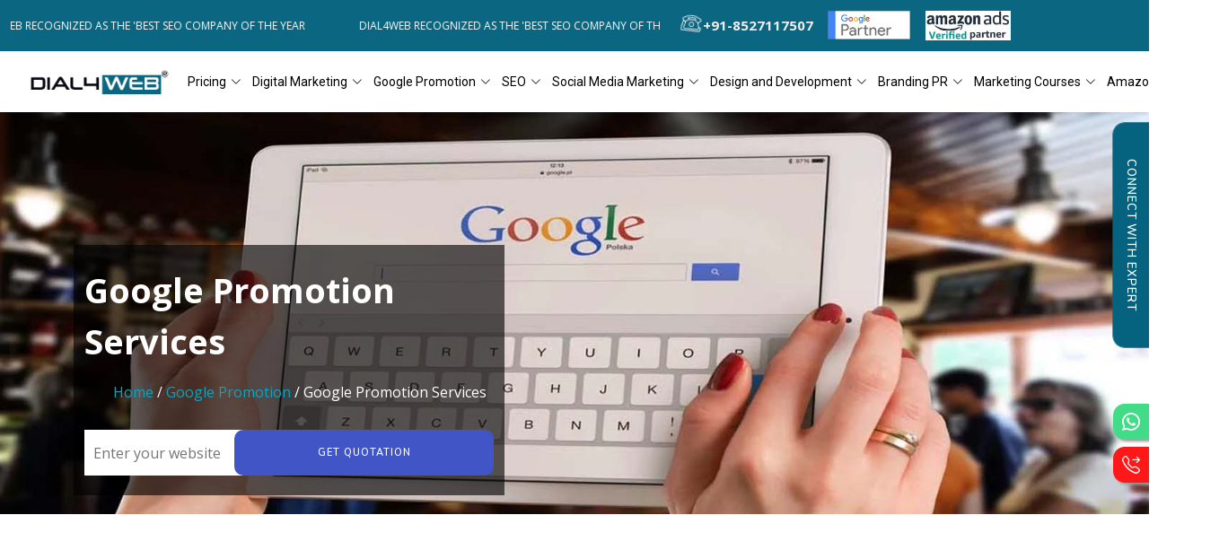

--- FILE ---
content_type: text/html; charset=UTF-8
request_url: https://www.dial4web.com/ernakulam/google-promotion-services.html
body_size: 14809
content:
 
<!DOCTYPE html>
<html lang="en">

<head>
  <meta http-equiv="Content-Type" content="text/html; charset=utf-8" />
  <meta name="viewport" content="width=device-width, initial-scale=1">
<title>
    Google Promotion Services in Ernakulam, Google Promotion Services Ernakulam</title>
<meta name="description" content="Looking for Premium Quality Google Promotion Services in Ernakulam? Dial4Web - Leading of Google Promotion Services Since 2017, Call +91-8527117507.">
<meta name="keywords" content="Google Promotion Services in Ernakulam, Google Promotion Services in Ernakulam, Google Promotion Services in Ernakulam, Google Promotion Services in Ernakulam">
<meta name="State" content="Delhi">
<meta name="City" content="Delhi">
<meta name="address" content="H-6, 3rd floor, Kailash park, Opposite Pepsi Warehouse, Near Metro Pillar Number 330">
<meta name="copyright"
    content="Copyright 2026 Dial4Web - Google Promotion Services in Ernakulam, Google Promotion Services Ernakulam">
<meta name="distribution" content="global">
<meta name="language" content="english">
<meta name="rating" content="general">
<meta name="subject" content="Google Promotion Services in Ernakulam, Google Promotion Services Ernakulam">
<meta name="robots" content="ALL">
<meta name="revisit-after" content="2 days">
<meta name="generator" content="https://www.dial4web.com">
<meta name="author" content="Dial4Web">
<meta name="twitter:card" content="summary">
<meta name="twitter:desc" content="Looking for Premium Quality Google Promotion Services in Ernakulam? Dial4Web - Leading of Google Promotion Services Since 2017, Call +91-8527117507.">
<meta name="twitter:title" content="Google Promotion Services in Ernakulam, Google Promotion Services Ernakulam">
<meta name="abstract" content="Google Promotion Services in Ernakulam, Google Promotion Services Ernakulam">
<meta name="Classification" content="Looking for Premium Quality Google Promotion Services in Ernakulam? Dial4Web - Leading of Google Promotion Services Since 2017, Call +91-8527117507.">
<meta name="dc.source" content="https://www.dial4web.com">
<meta name="dc.title" content="Google Promotion Services in Ernakulam, Google Promotion Services Ernakulam">
<meta name="dc.keywords" content="Google Promotion Services in Ernakulam, Google Promotion Services in Ernakulam, Google Promotion Services in Ernakulam, Google Promotion Services in Ernakulam">
<meta name="dc.subject" content="Google Promotion Services in Ernakulam, Google Promotion Services Ernakulam">
<meta name="dc.description" content="Looking for Premium Quality Google Promotion Services in Ernakulam? Dial4Web - Leading of Google Promotion Services Since 2017, Call +91-8527117507.">
<link rel="canonical" href="https://www.dial4web.com/ernakulam/google-promotion-services.html">
<link rel="publisher" href="https://www.dial4web.com">

<link rel="icon" href="https://www.dial4web.com/assets/img/favicon.png">

<!-- Google tag (gtag.js) -->
<script async src="https://www.googletagmanager.com/gtag/js?id=G-F439KVFXCS"></script>
<script>
  window.dataLayer = window.dataLayer || [];
  function gtag(){dataLayer.push(arguments);}
  gtag('js', new Date());

  gtag('config', 'G-F439KVFXCS');
</script>

<script type="application/ld+json">
{
  "@context": "https://schema.org/", 
  "@type": "Product", 
  "name": "Dial4Web- Best Digital Marketing Agency in Delhi, India",
  "image": "https://www.dial4web.com/uploaded-files/company/dial4web.png",
  "description": "Digital Marketing Agency in Delhi - Dial4Web is a leading Website Designing Company in India, that provides SEO Services to companies Worldwide. Contact us to Grow your business with SEO, PPC, SMO & more",
  "brand": {
    "@type": "Brand",
    "name": "Dial4Web"
  },
  "sku": "",
  "aggregateRating": {
    "@type": "AggregateRating",
    "ratingValue": "4.8",
    "bestRating": "5",
    "worstRating": "1",
    "ratingCount": "29,654"
  }
}
</script>

<meta property="og:site_name" content="Dial4Web">
<meta property="og:title" content="Digital Marketing Agency in Delhi | Digital Marketing Services">
<meta property="og:description" content="Dial4Web is a trusted Digital Marketing Agency in Delhi known for its top Digital Marketing Services in Delhi that include SEO, SMO, and PPC Services.">
<meta property="og:type" content="website">
<meta property="og:url" content="https://www.dial4web.com">
<meta property="og:image" content="https://www.dial4web.com/uploaded-files/company/dial4web.png">

<script type="application/ld+json">
{
  "@context": "https://schema.org/",
  "@type": "WebSite",
  "name": "Dial4Web",
  "url": "https://www.dial4web.com/",
  "potentialAction": {
    "@type": "SearchAction",
    "target": "https://www.dial4web.com/digital-marketing.html{search_term_string}",
    "query-input": "required name=search_term_string"
  }
}
</script>
<meta name="google-site-verification" content="XFjc8uH9LBRrgaOtRHmT5ZdQOEP1eJ8SYTtoMW9I3vg">

<script type="application/ld+json">
{
  "@context": "https://schema.org",
  "@type": "LocalBusiness",
  "name": "Dial4Web - Web Expert | Top Digital Marketing Company In Delhi | Best Seo Agency in Delhi India",
  "image": "https://www.dial4web.com/uploaded-files/company/dial4web.png",
  "@id": "",
  "url": "https://www.dial4web.com/",
  "telephone": "+91-8527117507",
  "address": {
    "@type": "PostalAddress",
    "streetAddress": "Office No K-130, 1st floor, near Pastry Palace, Krishna Park Extension",
    "addressLocality": "Tilak Nagar, New Delhi, Delhi",
    "postalCode": "110018",
    "addressCountry": "IN"
  },
  "geo": {
    "@type": "GeoCoordinates",
    "latitude": 28.6394745,
    "longitude": 77.08230019999999
  },
  "openingHoursSpecification": {
    "@type": "OpeningHoursSpecification",
    "dayOfWeek": [
      "Monday",
      "Tuesday",
      "Wednesday",
      "Thursday",
      "Friday",
      "Saturday"
    ],
    "opens": "10:00",
    "closes": "19:00"
  },
  "sameAs": [
    "https://www.facebook.com/dial4webindia",
    "https://x.com/dial4web",
    "https://www.instagram.com/dial4web/",
    "https://www.youtube.com/@dial4web824",
    "https://www.linkedin.com/in/dial4web-5a1bb218a/",
    "https://www.dial4web.com/"
  ] 
}
</script>

<!-- Google Web Fonts -->
<link rel="preconnect" href="https://fonts.googleapis.com/">
<link rel="preconnect" href="https://fonts.gstatic.com/" crossorigin>
<link
    href="https://fonts.googleapis.com/css2?family=Nunito:wght@400;600;700;800&amp;family=Rubik:wght@400;500;600;700&amp;display=swap"
    rel="stylesheet">

<!-- Icon Font Stylesheet -->
<!-- <link href="https://cdnjs.cloudflare.com/ajax/libs/font-awesome/5.10.0/css/all.min.css" rel="stylesheet"> -->





<!-- CSS Files -->

<!-- <link href="https://www.dial4web.com/assets/vendor/bootstrap/css/bootstrap-pricing.min.css" rel="stylesheet"> -->

<link rel="preload" href="https://www.dial4web.com/assets/vendor/bootstrap/css/bootstrap-pricing.min.css" as="style" onload="this.onload=null;this.rel='stylesheet'">
<noscript>
  <link rel="stylesheet" href="https://www.dial4web.com/assets/vendor/bootstrap/css/bootstrap-pricing.min.css">
</noscript>

<!-- <link href="https://www.dial4web.com/assets/vendor/animate/animate.min.css" rel="stylesheet"> -->
<link rel="preload" href="https://www.dial4web.com/assets/vendor/animate/animate.min.css" as="style" onload="this.onload=null;this.rel='stylesheet'">
<noscript>
  <link rel="stylesheet" href="https://www.dial4web.com/assets/vendor/animate/animate.min.css">
</noscript>



<!-- <link href="https://www.dial4web.com/assets/vendor/bootstrap/css/bootstrap.min.css" rel="stylesheet"> -->
<link rel="preload" href="https://www.dial4web.com/assets/vendor/bootstrap/css/bootstrap.min.css" as="style" onload="this.onload=null;this.rel='stylesheet'">
<noscript>
  <link rel="stylesheet" href="https://www.dial4web.com/assets/vendor/bootstrap/css/bootstrap.min.css">
</noscript>

<link rel="preload" href="https://www.dial4web.com/assets/css/fancybox.min.css" as="style" onload="this.onload=null;this.rel='stylesheet'">
<noscript>
  <link rel="stylesheet" href="https://www.dial4web.com/assets/css/fancybox.min.css">
</noscript>


<!-- <link href="https://www.dial4web.com/assets/vendor/bootstrap-icons/bootstrap-icons.css" rel="stylesheet"> -->
<link rel="preload" href="https://www.dial4web.com/assets/vendor/bootstrap-icons/bootstrap-icons.css" as="style" onload="this.onload=null;this.rel='stylesheet'">
<noscript>
  <link rel="stylesheet" href="https://www.dial4web.com/assets/vendor/bootstrap-icons/bootstrap-icons.css">
</noscript>


<!-- <link href="https://www.dial4web.com/assets/vendor/aos/aos.css" rel="stylesheet"> -->
<link rel="preload" href="https://www.dial4web.com/assets/vendor/aos/aos.css" as="style" onload="this.onload=null;this.rel='stylesheet'">
<noscript>
  <link rel="stylesheet" href="https://www.dial4web.com/assets/vendor/aos/aos.css">
</noscript>



<!-- <link href="https://www.dial4web.com/assets/vendor/glightbox/css/glightbox.min.css" rel="stylesheet"> -->
<link rel="preload" href="https://www.dial4web.com/assets/vendor/glightbox/css/glightbox.min.css" as="style" onload="this.onload=null;this.rel='stylesheet'">
<noscript>
  <link rel="stylesheet" href="https://www.dial4web.com/assets/vendor/glightbox/css/glightbox.min.css">
</noscript>



<!-- <link href="https://www.dial4web.com/assets/vendor/swiper/swiper-bundle.min.css" rel="stylesheet"> -->
<link rel="preload" href="https://www.dial4web.com/assets/vendor/swiper/swiper-bundle.min.css" as="style" onload="this.onload=null;this.rel='stylesheet'">
<noscript>
  <link rel="stylesheet" href="https://www.dial4web.com/assets/vendor/swiper/swiper-bundle.min.css">
</noscript>



<!-- <link rel="stylesheet" href="https://www.dial4web.com/assets/css/alertify/alertify.min.css"> -->
<link rel="preload" href="https://www.dial4web.com/assets/css/alertify/alertify.min.css" as="style" onload="this.onload=null;this.rel='stylesheet'">
<noscript>
  <link rel="stylesheet" href="https://www.dial4web.com/assets/css/alertify/alertify.min.css">
</noscript>


<!-- <link rel="stylesheet" href="https://www.dial4web.com/assets/css/alertify/default.min.css"> -->
<link rel="preload" href="https://www.dial4web.com/assets/css/alertify/default.min.css" as="style" onload="this.onload=null;this.rel='stylesheet'">
<noscript>
  <link rel="stylesheet" href="https://www.dial4web.com/assets/css/alertify/default.min.css">
</noscript>

<!-- <link rel="stylesheet" href="https://cdnjs.cloudflare.com/ajax/libs/OwlCarousel2/2.3.4/assets/owl.carousel.min.css"> -->
<link rel="preload" href="https://cdnjs.cloudflare.com/ajax/libs/OwlCarousel2/2.3.4/assets/owl.carousel.min.css" as="style" onload="this.onload=null;this.rel='stylesheet'">
<noscript>
  <link rel="stylesheet" href="https://cdnjs.cloudflare.com/ajax/libs/OwlCarousel2/2.3.4/assets/owl.carousel.min.css">
</noscript>


<!-- <link rel="stylesheet" href="https://cdnjs.cloudflare.com/ajax/libs/OwlCarousel2/2.3.4/assets/owl.theme.default.min.css"> -->
<link rel="preload" href="https://cdnjs.cloudflare.com/ajax/libs/OwlCarousel2/2.3.4/assets/owl.theme.default.min.css" as="style" onload="this.onload=null;this.rel='stylesheet'">
<noscript>
  <link rel="stylesheet" href="https://cdnjs.cloudflare.com/ajax/libs/OwlCarousel2/2.3.4/assets/owl.theme.default.min.css">
</noscript>

<!-- Variables CSS -->
<!-- <link href="https://www.dial4web.com/assets/css/variables.css" rel="stylesheet"> -->
<link rel="preload" href="https://www.dial4web.com/assets/css/variables.css" as="style" onload="this.onload=null;this.rel='stylesheet'">
<noscript>
  <link rel="stylesheet" href="https://www.dial4web.com/assets/css/variables.css">
</noscript>

<!-- CSS File -->
<link href="https://www.dial4web.com/assets/css/main.css" rel="stylesheet"> 
</head>
<script async src="https://pagead2.googlesyndication.com/pagead/js/adsbygoogle.js?client=ca-pub-8927192331839752"
     crossorigin="anonymous"></script>


<body>
  <div class="top-header">
<div class="container-fluid">
<div class="row d-flex align-items-center">
<div class="col-lg-7 col-md-6 col-sm-12 col-12">
<div class="marquee-text">
<div class="top-info-bar">
<div class="fl-1 info-text">
<a href="javascript:void(0)" title="Dial4web">Dial4Web Recognized as the 'Best SEO Company of the Year</a>
</div>
<div class="fl-1 info-text">
<a href="javascript:void(0)" title="Dial4web">Dial4Web Recognized as the 'Best SEO Company of the Year</a>
</div>
<div class="fl-1 info-text">
<a href="javascript:void(0)" title="Dial4web">Dial4Web Recognized as the 'Best SEO Company of the Year</a>
</div>
<div class="fl-1 info-text">
<a href="javascript:void(0)" title="Dial4web">Dial4Web Recognized as the 'Best SEO Company of the Year</a>
</div>
</div>
</div>
</div>
<div class="col-lg-5 col-md-6 col-sm-12 col-12">
<div class="text-into text-center">
<svg xmlns="http://www.w3.org/2000/svg" width="206.000000pt" height="155.000000pt" viewBox="0 0 206.000000 155.000000" preserveAspectRatio="xMidYMid meet"> <g transform="translate(0.000000,155.000000) scale(0.100000,-0.100000)" fill="currentColor" stroke="none"> <path d="M700 1510 c-201 -41 -329 -94 -495 -204 -102 -67 -131 -97 -141 -143 -8 -44 8 -85 57 -144 l41 -50 -36 -102 c-39 -111 -79 -264 -96 -367 -18 -110 -25 -370 -11 -413 25 -76 -33 -71 885 -72 l821 0 48 24 c97 47 146 125 155 243 5 78 -14 145 -49 167 -12 7 -49 16 -81 19 -40 3 -62 10 -67 21 -13 25 -101 324 -101 344 0 10 12 22 27 28 45 17 212 188 225 230 24 80 -4 126 -125 207 -164 111 -317 175 -522 217 -171 36 -348 34 -535 -5z m479 -66 c177 -26 372 -100 516 -196 84 -57 115 -88 115 -116 0 -29 -151 -189 -187 -198 -14 -4 -35 2 -55 15 -18 11 -66 39 -106 62 -105 60 -102 54 -102 174 l0 104 -37 10 c-21 6 -65 17 -98 26 -35 10 -121 19 -205 22 -150 6 -258 -7 -377 -43 l-53 -16 0 -109 c0 -102 -1 -109 -22 -122 -155 -93 -217 -127 -232 -127 -25 0 -183 160 -192 194 -8 34 16 63 106 121 151 99 343 174 510 200 118 18 292 18 419 -1z m29 -194 c56 -15 78 -37 67 -71 -6 -19 -15 -19 -298 -17 l-292 3 0 35 0 35 80 17 c96 21 358 19 443 -2z m93 -207 c15 -23 51 -51 97 -77 131 -74 123 -61 203 -328 79 -268 83 -307 36 -342 -28 -21 -36 -21 -646 -24 l-618 -3 -32 30 c-22 20 -31 38 -31 60 0 27 74 299 132 481 23 72 26 76 78 107 102 58 115 68 135 100 l20 32 301 1 301 0 24 -37z m-959 -193 c10 0 18 -5 18 -10 0 -6 -23 -86 -51 -178 -73 -238 -82 -272 -76 -315 8 -55 48 -111 99 -136 44 -21 53 -21 661 -21 496 0 624 3 650 14 39 16 95 77 102 111 3 14 7 36 10 50 6 29 38 34 73 9 18 -12 22 -25 22 -67 -1 -86 -53 -170 -123 -196 -19 -8 -285 -11 -821 -11 -698 0 -795 2 -806 15 -18 22 -7 259 19 405 21 117 73 304 97 351 l13 27 47 -24 c26 -13 56 -24 66 -24z"></path> <path d="M895 914 c-62 -22 -110 -68 -144 -136 -34 -68 -39 -114 -16 -177 30 -87 100 -147 197 -171 93 -24 216 38 266 134 35 66 40 140 15 198 -59 132 -193 197 -318 152z m152 -75 c69 -26 111 -105 101 -193 -18 -160 -249 -200 -325 -56 -63 120 14 260 144 260 28 0 64 -5 80 -11z"></path> </g> 
</svg>  <span>+91-8527117507</span>

<div class="google-partner-img">
<img src="https://www.dial4web.com/assets/img/google-partner.webp" alt="Google Partner" title="Google Partner">
</div>
<div class="google-partner-img">
<img src="https://www.dial4web.com/assets/img/amazon-partner-whiteDigital.webp" alt="Google Partner" title="Google Partner">
</div>
</div>
</div>

<!--<div class="col-lg-3 col-md-3 col-sm-6 col-6">-->
<!--<img src="assets/img/icon/005-search.png" alt="Excellent features" title="Excellent features">-->
<!--<div class="text-into"> Excellent features <br>-->
<!--<span>Your Ultimate solution </span>-->
<!--</div>-->
<!--</div>-->
<!--<div class="col-lg-3 col-md-3 col-sm-6 col-6">-->
<!--<img src="assets/img/icon/010-online-shop.png" alt="Improve brand" title="Improve brand">-->
<!--<div class="text-into"> Improve brand <br>-->
<!--<span>messaging and conversion</span>-->
<!--</div>-->
<!--</div>-->
<!--<div class="col-lg-3 col-md-3 col-sm-6 col-6">-->
<!--<img src="assets/img/icon/009-startup.png" alt="Collect, analyze" title="Collect, analyze">-->
<!--<div class="text-into"> Collect, analyze <br>-->
<!--<span>and deploy marketing data</span>-->
<!--</div>-->
<!--</div>-->


</div>
</div>
</div>
<header id="header" class="header" data-scrollto-offset="0">
<div class="container-fluid d-flex align-items-center justify-content-between">

<a href="https://www.dial4web.com" title="Dial4Web" class="logo d-flex align-items-center scrollto me-auto me-lg-0">
<!--  image logo -->
<img src="https://www.dial4web.com/uploaded-files/company/dial4web.png" title="Dial4Web" alt="Dial4Web">
</a>

<nav id="navbar" class="navbar">
<ul>
 
<li class="dropdown megamenu megamenu_pricing"><a href="https://www.dial4web.com/pricing.html">Pricing <i class="bi bi-chevron-down dropdown-indicator"></i></a>
<div class="ul"> 
<div class="main_pack_Wrap">
<span>SEO &amp; SMM Packages</span> 
<ol class="pack_wrap">
 
  <li><a href="https://www.dial4web.com/package/seo-packages.html" title="SEO Packages">SEO Packages</a></li> 
 
  <li><a href="https://www.dial4web.com/package/social-media-packages.html" title="Social Media Packages">Social Media Packages</a></li> 
 
  <li><a href="https://www.dial4web.com/package/influencer-marketing-packages.html" title="Influencer Marketing Packages">Influencer Marketing Packages</a></li> 
 
  <li><a href="https://www.dial4web.com/package/content-writing-packages.html" title="Content Writing Packages">Content Writing Packages</a></li> 
 
</ol>
</div>
<div class="main_pack_Wrap">
<span>Website Design and Development Packages</span> 
<ol class="pack_wrap">
 
  <li><a href="https://www.dial4web.com/package/website-development-packages.html" title="Website Development Packages">Website Development Packages</a></li> 
 
  <li><a href="https://www.dial4web.com/package/e-commerce-website-development-packages.html" title="E-commerce Website Development Packages">E-commerce Website Development Packages</a></li> 
 
  <li><a href="https://www.dial4web.com/package/shopify-website-development-packages.html" title="Shopify Website Development Packages">Shopify Website Development Packages</a></li> 
 
  <li><a href="https://www.dial4web.com/package/wordpress-website-development-packages.html" title="WordPress Website Development Packages">WordPress Website Development Packages</a></li> 
 
</ol>
</div>
<div class="main_pack_Wrap">
<span>Online Campaign Packages</span> 
<ol class="pack_wrap">
 
  <li><a href="https://www.dial4web.com/package/online-campaigns-packages.html" title="Online Campaigns Packages">Online Campaigns Packages</a></li> 
 
  <li><a href="https://www.dial4web.com/package/google-ads-packages.html" title="Google Ads Packages">Google Ads Packages</a></li> 
 
  <li><a href="https://www.dial4web.com/package/facebook-ads-packages.html" title="Facebook Ads Packages">Facebook Ads Packages</a></li> 
 
  <li><a href="https://www.dial4web.com/package/linkedin-ads-packages.html" title="LinkedIn Ads Packages">LinkedIn Ads Packages</a></li> 
 
  <li><a href="https://www.dial4web.com/package/quora-ads-packages.html" title="Quora Ads Packages">Quora Ads Packages</a></li> 
 
  <li><a href="https://www.dial4web.com/package/twitter-ads-packages.html" title="Twitter Ads Packages">Twitter Ads Packages</a></li> 
 
</ol>
</div>
<div class="main_pack_Wrap">
<span>Ads Packages</span> 
<ol class="pack_wrap">
 
  <li><a href="https://www.dial4web.com/package/bing-ads-packages.html" title="Bing Ads Packages">Bing Ads Packages</a></li> 
 
  <li><a href="https://www.dial4web.com/package/pinterest-ads-packages.html" title="Pinterest Ads Packages">Pinterest Ads Packages</a></li> 
 
  <li><a href="https://www.dial4web.com/package/native-ads-packages.html" title="Native Ads Packages">Native Ads Packages</a></li> 
 
</ol>
</div>
 
</div>
</li>

 <li class="dropdown megamenu"><a href="https://www.dial4web.com/ernakulam/digital-marketing.html" title="Digital Marketing"><span>Digital Marketing</span> <i class="bi bi-chevron-down dropdown-indicator"></i></a>
<ul>
 
 <li><a href="https://www.dial4web.com/ernakulam/internet-marketing.html" title="Internet Marketing">Internet Marketing</a></li>
 
 <li><a href="https://www.dial4web.com/ernakulam/video-promotion.html" title="Video Promotion">Video Promotion</a></li>
 
 <li><a href="https://www.dial4web.com/ernakulam/e-commerce-marketing.html" title="E commerce Marketing">E commerce Marketing</a></li>
 
 <li><a href="https://www.dial4web.com/ernakulam/content-writing-services.html" title="Content Writing Services">Content Writing Services</a></li>
 
 <li><a href="https://www.dial4web.com/ernakulam/google-adwords.html" title="Google AdWords">Google AdWords</a></li>
 
 <li><a href="https://www.dial4web.com/ernakulam/email-marketing.html" title="Email Marketing">Email Marketing</a></li>
 
 <li><a href="https://www.dial4web.com/ernakulam/lead-generation.html" title="Lead Generation">Lead Generation</a></li>
 
 <li><a href="https://www.dial4web.com/ernakulam/ppc.html" title="PPC">PPC</a></li>
 
 <li><a href="https://www.dial4web.com/ernakulam/website-advertisement.html" title="Website Advertisement">Website Advertisement</a></li>
 
 <li><a href="https://www.dial4web.com/ernakulam/digital-marketing-expert.html" title="Digital Marketing Expert">Digital Marketing Expert</a></li>
</ul>
</li>
 <li class="dropdown megamenu"><a href="https://www.dial4web.com/ernakulam/google-promotion.html" title="Google Promotion"><span>Google Promotion</span> <i class="bi bi-chevron-down dropdown-indicator"></i></a>
<ul>
 
 <li><a href="https://www.dial4web.com/ernakulam/google-promotion-services.html" title="Google Promotion Services">Google Promotion Services</a></li>
 
 <li><a href="https://www.dial4web.com/ernakulam/location-wise-promotion.html" title="Location Wise Promotion">Location Wise Promotion</a></li>
 
 <li><a href="https://www.dial4web.com/ernakulam/city-wise-promotion.html" title="City Wise Promotion">City Wise Promotion</a></li>
 
 <li><a href="https://www.dial4web.com/ernakulam/state-wise-promotion.html" title="State Wise Promotion">State Wise Promotion</a></li>
 
 <li><a href="https://www.dial4web.com/ernakulam/country-wise-promotion.html" title="Country Wise Promotion">Country Wise Promotion</a></li>
 
 <li><a href="https://www.dial4web.com/ernakulam/google-map-promotion.html" title="Google Map Promotion">Google Map Promotion</a></li>
 
 <li><a href="https://www.dial4web.com/ernakulam/google-business-profile.html" title="Google Business Profile">Google Business Profile</a></li>
</ul>
</li>
 <li class="dropdown megamenu"><a href="https://www.dial4web.com/ernakulam/seo.html" title="SEO"><span>SEO</span> <i class="bi bi-chevron-down dropdown-indicator"></i></a>
<ul>
 
 <li><a href="https://www.dial4web.com/ernakulam/seo-services.html" title="SEO Services">SEO Services</a></li>
 
 <li><a href="https://www.dial4web.com/ernakulam/seo-company.html" title="SEO Company">SEO Company</a></li>
 
 <li><a href="https://www.dial4web.com/ernakulam/e-commerce-seo.html" title="E Commerce SEO">E Commerce SEO</a></li>
 
 <li><a href="https://www.dial4web.com/ernakulam/local-seo-services.html" title="Local SEO Services">Local SEO Services</a></li>
 
 <li><a href="https://www.dial4web.com/ernakulam/on-page-optimization.html" title="On-Page Optimization">On-Page Optimization</a></li>
 
 <li><a href="https://www.dial4web.com/ernakulam/off-page-seo-services.html" title="Off Page SEO Services">Off Page SEO Services</a></li>
 
 <li><a href="https://www.dial4web.com/ernakulam/link-building-services.html" title="Link Building Services">Link Building Services</a></li>
 
 <li><a href="https://www.dial4web.com/ernakulam/content-marketing.html" title="Content Marketing">Content Marketing</a></li>
 
 <li><a href="https://www.dial4web.com/ernakulam/black-hat-seo-services.html" title="Black Hat SEO Services">Black Hat SEO Services</a></li>
 
 <li><a href="https://www.dial4web.com/ernakulam/ai-seo-service.html" title="AI SEO service ">AI SEO service </a></li>
 
 <li><a href="https://www.dial4web.com/ernakulam/sem.html" title="SEM">SEM</a></li>
 
 <li><a href="https://www.dial4web.com/ernakulam/guaranteed-seo.html" title="Guaranteed SEO">Guaranteed SEO</a></li>
</ul>
</li>
 <li class="dropdown megamenu"><a href="https://www.dial4web.com/ernakulam/social-media-marketing.html" title="Social Media Marketing"><span>Social Media Marketing</span> <i class="bi bi-chevron-down dropdown-indicator"></i></a>
<ul>
 
 <li><a href="https://www.dial4web.com/ernakulam/social-media-optimization.html" title="Social Media Optimization">Social Media Optimization</a></li>
 
 <li><a href="https://www.dial4web.com/ernakulam/smo-services.html" title="SMO Services">SMO Services</a></li>
 
 <li><a href="https://www.dial4web.com/ernakulam/facebook-marketing.html" title="Facebook Marketing">Facebook Marketing</a></li>
 
 <li><a href="https://www.dial4web.com/ernakulam/social-media-advertising.html" title="Social Media Advertising">Social Media Advertising</a></li>
 
 <li><a href="https://www.dial4web.com/ernakulam/linkedin-promotion.html" title="Linkedin Promotion">Linkedin Promotion</a></li>
 
 <li><a href="https://www.dial4web.com/ernakulam/youtube-promotion.html" title="Youtube Promotion">Youtube Promotion</a></li>
 
 <li><a href="https://www.dial4web.com/ernakulam/twitter-promotion.html" title="Twitter Promotion">Twitter Promotion</a></li>
 
 <li><a href="https://www.dial4web.com/ernakulam/instagram-promotion.html" title="Instagram Promotion">Instagram Promotion</a></li>
 
 <li><a href="https://www.dial4web.com/ernakulam/social-media-management.html" title="Social Media Management">Social Media Management</a></li>
</ul>
</li>
 <li class="dropdown megamenu"><a href="https://www.dial4web.com/ernakulam/design-and-development.html" title="Design and Development"><span>Design and Development</span> <i class="bi bi-chevron-down dropdown-indicator"></i></a>
<ul>
 
 <li><a href="https://www.dial4web.com/ernakulam/website-designing.html" title="Website Designing">Website Designing</a></li>
 
 <li><a href="https://www.dial4web.com/ernakulam/website-development.html" title="Website Development">Website Development</a></li>
 
 <li><a href="https://www.dial4web.com/ernakulam/static-website-designing.html" title="Static Website Designing">Static Website Designing</a></li>
 
 <li><a href="https://www.dial4web.com/ernakulam/dynamic-website-designing.html" title="Dynamic Website Designing">Dynamic Website Designing</a></li>
 
 <li><a href="https://www.dial4web.com/ernakulam/e-commerce-website-designing.html" title="E Commerce Website Designing">E Commerce Website Designing</a></li>
 
 <li><a href="https://www.dial4web.com/ernakulam/portal-development.html" title="Portal Development">Portal Development</a></li>
 
 <li><a href="https://www.dial4web.com/ernakulam/custom-website-development.html" title="Custom Website Development">Custom Website Development</a></li>
 
 <li><a href="https://www.dial4web.com/ernakulam/crm-development.html" title="CRM Development">CRM Development</a></li>
 
 <li><a href="https://www.dial4web.com/ernakulam/graphic-designing.html" title="Graphic Designing">Graphic Designing</a></li>
 
 <li><a href="https://www.dial4web.com/ernakulam/logo-designing.html" title="Logo Designing">Logo Designing</a></li>
 
 <li><a href="https://www.dial4web.com/ernakulam/wordpress-development.html" title="Wordpress Development">Wordpress Development</a></li>
 
 <li><a href="https://www.dial4web.com/ernakulam/php-web-development.html" title="PHP Web Development">PHP Web Development</a></li>
 
 <li><a href="https://www.dial4web.com/ernakulam/asp-net-development.html" title="Asp Net Development">Asp Net Development</a></li>
 
 <li><a href="https://www.dial4web.com/ernakulam/software-development.html" title="Software Development">Software Development</a></li>
</ul>
</li>
 <li class="dropdown megamenu"><a href="https://www.dial4web.com/ernakulam/branding-pr.html" title="Branding PR "><span>Branding PR </span> <i class="bi bi-chevron-down dropdown-indicator"></i></a>
<ul>
 
 <li><a href="https://www.dial4web.com/ernakulam/online-reputation-management.html" title="Online Reputation Management">Online Reputation Management</a></li>
 
 <li><a href="https://www.dial4web.com/ernakulam/press-release-distribution.html" title="Press Release Distribution">Press Release Distribution</a></li>
 
 <li><a href="https://www.dial4web.com/ernakulam/digital-branding-agency.html" title="Digital Branding Agency">Digital Branding Agency</a></li>
 
 <li><a href="https://www.dial4web.com/ernakulam/corporate-video-production-agency.html" title="Corporate Video Production Agency">Corporate Video Production Agency</a></li>
 
 <li><a href="https://www.dial4web.com/ernakulam/influencer-marketing.html" title="Influencer Marketing">Influencer Marketing</a></li>
 
 <li><a href="https://www.dial4web.com/ernakulam/pr-agency.html" title="PR Agency">PR Agency</a></li>
 
 <li><a href="https://www.dial4web.com/ernakulam/brand-image-building.html" title="Brand Image Building">Brand Image Building</a></li>
 
 <li><a href="https://www.dial4web.com/ernakulam/corporate-film-makers.html" title="Corporate Film Makers">Corporate Film Makers</a></li>
 
 <li><a href="https://www.dial4web.com/ernakulam/tv-ads.html" title="TV Ads">TV Ads</a></li>
 
 <li><a href="https://www.dial4web.com/ernakulam/celebrity-management.html" title="Celebrity Management">Celebrity Management</a></li>
</ul>
</li>
 <li class="dropdown megamenu"><a href="https://www.dial4web.com/ernakulam/marketing-courses.html" title="Marketing Courses"><span>Marketing Courses</span> <i class="bi bi-chevron-down dropdown-indicator"></i></a>
<ul>
 
 <li><a href="https://www.dial4web.com/ernakulam/digital-marketing-institute.html" title="Digital Marketing Institute">Digital Marketing Institute</a></li>
 
 <li><a href="https://www.dial4web.com/ernakulam/digital-marketing-course.html" title="Digital Marketing Course">Digital Marketing Course</a></li>
 
 <li><a href="https://www.dial4web.com/ernakulam/website-designing-course.html" title="Website Designing Course">Website Designing Course</a></li>
 
 <li><a href="https://www.dial4web.com/ernakulam/google-adwords-course.html" title="Google Adwords Course">Google Adwords Course</a></li>
 
 <li><a href="https://www.dial4web.com/ernakulam/facebook-marketing-course.html" title="Facebook Marketing Course">Facebook Marketing Course</a></li>
 
 <li><a href="https://www.dial4web.com/ernakulam/linkedin-marketing-course.html" title="Linkedin Marketing Course">Linkedin Marketing Course</a></li>
 
 <li><a href="https://www.dial4web.com/ernakulam/seo-course.html" title="SEO Course">SEO Course</a></li>
 
 <li><a href="https://www.dial4web.com/ernakulam/affiliate-marketing-course.html" title="Affiliate Marketing Course">Affiliate Marketing Course</a></li>
 
 <li><a href="https://www.dial4web.com/ernakulam/email-marketing-course.html" title="Email Marketing Course">Email Marketing Course</a></li>
</ul>
</li>
 <li class="dropdown megamenu"><a href="https://www.dial4web.com/ernakulam/amazon-services.html" title="Amazon Services"><span>Amazon Services</span> <i class="bi bi-chevron-down dropdown-indicator"></i></a>
<ul>
 
 <li><a href="https://www.dial4web.com/ernakulam/amazon-seller-registration.html" title="Amazon Seller Registration">Amazon Seller Registration</a></li>
 
 <li><a href="https://www.dial4web.com/ernakulam/fba-enrollment.html" title="FBA Enrollment">FBA Enrollment</a></li>
 
 <li><a href="https://www.dial4web.com/ernakulam/amazon-product-listing-services.html" title="Amazon Product Listing Services">Amazon Product Listing Services</a></li>
 
 <li><a href="https://www.dial4web.com/ernakulam/enhance-brand-content-ebc-service.html" title="Enhance Brand Content EBC Service">Enhance Brand Content EBC Service</a></li>
 
 <li><a href="https://www.dial4web.com/ernakulam/amazon-brand-store-design.html" title="Amazon Brand Store Design">Amazon Brand Store Design</a></li>
 
 <li><a href="https://www.dial4web.com/ernakulam/amazon-account-management-service.html" title="Amazon Account Management Service">Amazon Account Management Service</a></li>
 
 <li><a href="https://www.dial4web.com/ernakulam/amazon-advertising-services.html" title="Amazon Advertising Services">Amazon Advertising Services</a></li>
 
 <li><a href="https://www.dial4web.com/ernakulam/reactivation-of-amazon-blocked-inactive-listing.html" title="Reactivation Of Amazon Blocked Inactive Listing">Reactivation Of Amazon Blocked Inactive Listing</a></li>
 
 <li><a href="https://www.dial4web.com/ernakulam/amazon-suspended-account-reactivation.html" title="Amazon Suspended Account Reactivation">Amazon Suspended Account Reactivation</a></li>
 
 <li><a href="https://www.dial4web.com/ernakulam/amazon-virtual-assistant.html" title="Amazon Virtual Assistant">Amazon Virtual Assistant</a></li>
 
 <li><a href="https://www.dial4web.com/ernakulam/amazon-seo-consultant-agency.html" title="Amazon SEO Consultant Agency">Amazon SEO Consultant Agency</a></li>
</ul>
</li>

</ul>
<i class="bi bi-list mobile-nav-toggle d-none"></i>
</nav><!-- .navbar -->

<div class="consult-btn d-md-block">
<button type="button" class="btn btn-brand btn-circle text-light" data-bs-toggle="modal" data-bs-target="#staticBackdrop"> Connect with Expert </button>
</div>

</div>
</header>  
  <section id="section-page-banner" class="service-dt-bg p-relative" style="background:url('https://www.dial4web.com/uploaded-files/category/images/Google-Promotion-Services677d0b8fdd198.jpg') no-repeat; background-size: 100%;">
<div class="overlay main serv-overlay_none"></div>
<div class="container">
<div class="row">
<div class="col-md-10 col-sm-9">
<div class="page-heading p-relative" style="max-width: 480px;padding: 22px 12px;
    background-color: #0000009e;">
<p class="text-white" style="font-weight:900 !important; font-size: 38px;">Google Promotion Services</p>
<ul class="text-white">
 <li> <span><a href="https://www.dial4web.com/ernakulam/">Home</a></span>
      
      / <span><a href="https://www.dial4web.com/ernakulam/google-promotion.html">Google Promotion</a></span> 
      
      / Google Promotion Services </li>
</ul>
<div class="search-head">
<input type="url" id="website" class="home-input" placeholder="Enter your website">
<button type="button" class="btn btn-brand btn-circle url-btn" onClick="quotation();">Get quotation</button>
</div>
</div>
</div>
</div>
</div>
</section>
<!-- inner breadcrumb sec end -->

<!-- start service detail -->
<section class="service-wrap" style="overflow: inherit;">
<div class="container">
<div class="row">
<div class="col-lg-8">
<div class="service-content">
<h1>Google Promotion Services in Ernakulam</h1>
<p>Do you want the <strong>top Google Promotion Services in Ernakulam</strong>? We provide the most specific plans that enable businesses to increase online visibility and maximize reach. We realize the prevalent issues that companies face while undergoing<strong> Google promotions; hence</strong>, we build the strongest research strategies from the ground up. No matter the size of the business, we customize our services to improve your digital visibility.</p>

<p>Specialized in creating and optimizing Google Shopping campaigns for client e-commerce businesses to feature their products right in Google search results. This guarantees your products get surfaced to potential customers with precise imagery, price, and description, thus making comparison and shopping easier. This becomes an effective mode of driving qualified traffic to your online store and enhances sales and brand awareness.</p>

<h2>Top Google Promotion Agency in Ernakulam</h2>

<p>We are one of the leading <strong>Google Promotion Companies</strong> i<strong>n Ernakulam</strong> and are well known for helping businesses mark their presence in local searches through accurate, complete, and optimized information. Essential product details will be displayed through our Product Listing Ads (PLAs), thereby making it easier for customers to find what they want at the right time.</p>

<p>We provide unmatched local SEO services to keep footfalls into a client's brick-and-mortar retail business, in addition to an online presence. Our certified <strong>Google Promotion Experts provide</strong> support for the unique campaign setup and ongoing optimization for future success.</p>

<h3>Google Promotion Services in Ernakulam</h3>

<p>Tracking the latest trends and practices in Google advertising keeps your campaign ahead of rivals. Driven through data insights, we monitor key parameters in ad performance and optimize the ads for the best results: We have the expertise to ensure that your advertising budget is fully utilized, converting at maximum levels while controlling costs. Google Search Ads, Display Ads, and Shopping Ads; whatever the case, we design and optimize campaigns according to your business's overall objectives.</p>

<p>Here, you will be meeting that team who understands how Google's algorithms and marketing have been changing for real so that you will have real and continuous growth and visibility of your brand.  Let's get you measured returns for your business by taking advantage of <strong>Google Promotion Services.</strong></p>
</div>

</div>
<div class="col-lg-4">
<div class="service-form">
<h4 class="serv-inner_form_head form-head">Request a call back</h4>

<div class="reply-form inner-product-form">
<div id="responseMessageContact"></div>     
<form method="post" action="" id="contact_form" class="form-box">  
<div class="row">
<div class="col-md-12 form-group">
<input type="text" name="vb_name" class="form-control" placeholder="Your Name">
</div>
<div class="col-md-12 form-group mt-3">
<input type="text" class="form-control" name="vb_email" placeholder="Your Email">
</div>
<div class="col-md-12 form-group mt-3">
<input type="text" class="form-control" name="vb_phone" placeholder="Your Phone No">
</div>
<div class="col-md-12 form-group mt-3">
<input type="text" class="form-control" name="vb_location" placeholder="Your Location">
</div>
<div class="col-md-12 form-group mt-3">
<textarea class="form-control" name="vb_message" placeholder="Message" cols="40" rows="3"></textarea>
</div>

 <div class="col-md-12 form-group mb-3">
                                    <div class="g-recaptcha" data-sitekey="6LeJ-zosAAAAAM2T2s_aNY9hyqX2HEXer-LkrRp9"></div>
                                 </div>
</div>

<div class="text-center mt-3"><button type="submit" name="contact_submit" class="btn btn-brand btn-circle button submit">Send Message</button></div>
</form>
</div>
</div>
</div>
</div>
</div>
</section>
<!-- end service detail -->


<section id="faq" class="faq">
<div class="container" data-aos="fade-up">    
<div class="row gy-4"> 
<div class="col-lg-7 d-flex flex-column justify-content-center align-items-stretch">
    
<div class="content px-xl-5">
<h4>Frequently Asked <mark>Questions</mark></h4>
<p>Get ahead of the digital marketing curve with us in India !</p>
</div>
<div class="accordion accordion-flush px-xl-5" id="faqlist">
 <div class="accordion-item" data-aos="fade-up" data-aos-delay="200">
<h4 class="accordion-header">
<button class="accordion-button collapsed" type="button" data-bs-toggle="collapse" data-bs-target="#faq-content-59">
<i class="bi bi-question-circle question-icon"></i> What kind of businesses benefit the most from Google promotion? </button>
</h4>
<div id="faq-content-59" class="accordion-collapse collapse" data-bs-parent="#faqlist">
<div class="accordion-body">Businesses of all sizes can benefit, especially those looking to enhance their online visibility in Google SERP. This includes e-commerce stores, local services, startups, and companies with specific products or services targeting niche markets.</div>
</div>
</div> 
 <div class="accordion-item" data-aos="fade-up" data-aos-delay="200">
<h4 class="accordion-header">
<button class="accordion-button collapsed" type="button" data-bs-toggle="collapse" data-bs-target="#faq-content-60">
<i class="bi bi-question-circle question-icon"></i> Dial4Web stay updated with Google’s algorithm changes? </button>
</h4>
<div id="faq-content-60" class="accordion-collapse collapse" data-bs-parent="#faqlist">
<div class="accordion-body">As a most searchable Google promotion company we continuously monitor Google’s updates, participate in industry forums, and employ the latest SEO tools to adapt our strategies to evolving algorithms.</div>
</div>
</div> 
 <div class="accordion-item" data-aos="fade-up" data-aos-delay="200">
<h4 class="accordion-header">
<button class="accordion-button collapsed" type="button" data-bs-toggle="collapse" data-bs-target="#faq-content-61">
<i class="bi bi-question-circle question-icon"></i> Strategies do Google Promotion Companies use to combat competition? </button>
</h4>
<div id="faq-content-61" class="accordion-collapse collapse" data-bs-parent="#faqlist">
<div class="accordion-body">They use competitive analysis, strategic bidding, unique ad copy, and targeted keywords to differentiate your business and outperform competitors in search results.</div>
</div>
</div> 
 <div class="accordion-item" data-aos="fade-up" data-aos-delay="200">
<h4 class="accordion-header">
<button class="accordion-button collapsed" type="button" data-bs-toggle="collapse" data-bs-target="#faq-content-271">
<i class="bi bi-question-circle question-icon"></i> What does Google Promotion Services mean, and how does it help my business? </button>
</h4>
<div id="faq-content-271" class="accordion-collapse collapse" data-bs-parent="#faqlist">
<div class="accordion-body">Google Promotion Services means targeted ads across the Google platform, like Search, Display, Shopping, and YouTube ads. It will help your business with visibility, new customers, and sales to grow your business.</div>
</div>
</div> 
 <div class="accordion-item" data-aos="fade-up" data-aos-delay="200">
<h4 class="accordion-header">
<button class="accordion-button collapsed" type="button" data-bs-toggle="collapse" data-bs-target="#faq-content-273">
<i class="bi bi-question-circle question-icon"></i> What&#039;s the difference between Website Promotion and Google Promotion? </button>
</h4>
<div id="faq-content-273" class="accordion-collapse collapse" data-bs-parent="#faqlist">
<div class="accordion-body">A Website Promotion is related to the overall visibility (organic + paid) of your own site, Google Promotion is for you to pay for advertising on Google Platforms.</div>
</div>
</div> 
 <div class="accordion-item" data-aos="fade-up" data-aos-delay="200">
<h4 class="accordion-header">
<button class="accordion-button collapsed" type="button" data-bs-toggle="collapse" data-bs-target="#faq-content-274">
<i class="bi bi-question-circle question-icon"></i> How soon will I see results from the Google Promotion Services? </button>
</h4>
<div id="faq-content-274" class="accordion-collapse collapse" data-bs-parent="#faqlist">
<div class="accordion-body">Most businesses will see measurable results using an optimized plan within a few weeks of starting the campaigns.</div>
</div>
</div> 
 <div class="accordion-item" data-aos="fade-up" data-aos-delay="200">
<h4 class="accordion-header">
<button class="accordion-button collapsed" type="button" data-bs-toggle="collapse" data-bs-target="#faq-content-275">
<i class="bi bi-question-circle question-icon"></i> Can you do nationwide Google Promotion Services? </button>
</h4>
<div id="faq-content-275" class="accordion-collapse collapse" data-bs-parent="#faqlist">
<div class="accordion-body">Yes, we have clients across India and will deliver targeted and meaningful local and nationwide campaigns with measurable results.</div>
</div>
</div> 
</div>

</div>

<div class="col-lg-5">
    
<!--<iframe width="560" height="315" src="https://www.youtube.com/embed/wbukRVJgGwA?si=WktyDec6MwlT2xxB" title="YouTube video player" frameborder="0" allow="accelerometer; autoplay; clipboard-write; encrypted-media; gyroscope; picture-in-picture; web-share" referrerpolicy="strict-origin-when-cross-origin" allowfullscreen></iframe>-->

<a title="Stories of Success with Dial4Web®" data-fancybox=""
          href="https://www.youtube.com/embed/wbukRVJgGwA?si=WktyDec6MwlT2xxB">
          <div class="videoImage">
            <img src="https://i1.ytimg.com/vi/wbukRVJgGwA/hqdefault.jpg" alt="Stories of Success with Dial4Web®"
              title="Stories of Success with Dial4Web®" loading="lazy">
            <div class="watchVideo">
                <svg xmlns="http://www.w3.org/2000/svg" width="16" height="16" fill="currentColor" viewBox="0 0 16 16"> <path d="M8.051 1.999h.089c.822.003 4.987.033 6.11.335a2.01 2.01 0 0 1 1.415 1.42c.101.38.172.883.22 1.402l.01.104.022.26.008.104c.065.914.073 1.77.074 1.957v.075c-.001.194-.01 1.108-.082 2.06l-.008.105-.009.104c-.05.572-.124 1.14-.235 1.558a2.01 2.01 0 0 1-1.415 1.42c-1.16.312-5.569.334-6.18.335h-.142c-.309 0-1.587-.006-2.927-.052l-.17-.006-.087-.004-.171-.007-.171-.007c-1.11-.049-2.167-.128-2.654-.26a2.01 2.01 0 0 1-1.415-1.419c-.111-.417-.185-.986-.235-1.558L.09 9.82l-.008-.104A31 31 0 0 1 0 7.68v-.123c.002-.215.01-.958.064-1.778l.007-.103.003-.052.008-.104.022-.26.01-.104c.048-.519.119-1.023.22-1.402a2.01 2.01 0 0 1 1.415-1.42c.487-.13 1.544-.21 2.654-.26l.17-.007.172-.006.086-.003.171-.007A100 100 0 0 1 7.858 2zM6.4 5.209v4.818l4.157-2.408z"/> </svg>
            </div>
          </div>
        </a>
</div>
</div>
</div>
</section>
  
  <div class="connect">
<div class="container">
<div class="row align-items-center" style="border-bottom: 1px solid #747070;">
<div class="col-sm-3">
<div class="connect-us">
<div class="bottom_name">Connect with Us</div>
<ul class="follow-us">
 <li><a href="https://www.facebook.com/dial4webindia" title="facebook"><i class="bi bi-facebook"></i></a></li>
 
 <li><a href="https://x.com/dial4web" title="twitter"><i class="bi bi-twitter"></i></a></li>
 
 <li><a href="https://www.linkedin.com/in/dial4web-5a1bb218a/" title="linkedin"><i class="bi bi-linkedin"></i></a></li>
 
 <li><a href="https://www.youtube.com/@dial4web824" title="youtube"><i class="bi bi-youtube"></i></a></li>
 <li><a href="https://www.instagram.com/dial4webindia/" title="instagram"><i class="bi bi-instagram"></i></a></li>
</ul>
</div>
</div>
<div class="col-sm-3">
<div class="connect-us">
<div class="bottom_name">E-Mail Us</div>
<p><a href="mailto:info@dial4web.com" title="Email us"> info@dial4web.com</a></p>
</div>
</div>
<div class="col-sm-3">
<div class="connect-us connect-us_call">
<div class="bottom_name">Call us</div>
<p><a href="tel:+91-8527117507" title="Call Us"> +91-8527117507</a></p>
</div>
</div>
<div class="col-sm-3">
<div class="connect-us">
<div class="bottom_name">Payment Method</div>
<ul class="follow-us">
<li>
 <img src="https://www.dial4web.com/assets/img/payment.webp" alt="Payment Method" title="Payment Method">
</li>
</ul>
</div>
</div>
</div>
</div>
</div>


<div id="footer-part">
<div class="footer-top">
<div class="container">
<div class="row">
<div class="col-lg-5 col-md-4 col-sm-12 d-none">
<div class="logo w-auto">
<a href="https://www.dial4web.com"><img src="https://www.dial4web.com/uploaded-files/company/dial4web.png" alt="Dial4Web" title="Dial4Web"></a>
</div>
<p>Dial4Web is a vibrant and dynamic agency. We are dedicated and focused on the growth, expansion, and success of businesses in an ever-changing landscape..</p>
<ul class="social-ul">
<li><a href="https://www.facebook.com/dial4webindia" title="facebook"><i class="bi bi-facebook"></i></a></li>
<li><a href="https://x.com/dial4web" title="twitter"><i class="bi bi-twitter"></i></a></li>
<li><a href="https://www.linkedin.com/in/dial4web-5a1bb218a/" title="linkedin"><i class="bi bi-linkedin"></i></a></li>
<li><a href="https://www.instagram.com/dial4webindia/" title="instagram"><i class="bi bi-instagram"></i></a></li>
<li><a href="https://www.youtube.com/@dial4web824" title="youtube"><i class="bi bi-youtube"></i></a></li>
</ul>
</div>

<div class="col-xxl-12 col-xl-12 col-lg-12 col-md-12 col-sm-12 col-12">
<div class="footerWrap">
 
<div class="linkBox">
<img src="https://www.dial4web.com/uploaded-files/category/caticon/Digital-Marketing.webp" alt="Digital Marketing" title="Digital Marketing">
<h5>Digital Marketing</h5>
<ul class="list-ul list-ul-links">
  
<li><a href="https://www.dial4web.com/ernakulam/internet-marketing.html">Internet Marketing</a></li>
  
<li><a href="https://www.dial4web.com/ernakulam/video-promotion.html">Video Promotion</a></li>
  
<li><a href="https://www.dial4web.com/ernakulam/e-commerce-marketing.html">E commerce Marketing</a></li>
  
<li><a href="https://www.dial4web.com/ernakulam/content-writing-services.html">Content Writing Services</a></li>
  
<li><a href="https://www.dial4web.com/ernakulam/google-adwords.html">Google AdWords</a></li>
  
<li><a href="https://www.dial4web.com/ernakulam/email-marketing.html">Email Marketing</a></li>
  
<li><a href="https://www.dial4web.com/ernakulam/lead-generation.html">Lead Generation</a></li>
  
<li><a href="https://www.dial4web.com/ernakulam/ppc.html">PPC</a></li>
  
<li><a href="https://www.dial4web.com/ernakulam/website-advertisement.html">Website Advertisement</a></li>
  
<li><a href="https://www.dial4web.com/ernakulam/digital-marketing-expert.html">Digital Marketing Expert</a></li>
</ul>
</div>
 
<div class="linkBox">
<img src="https://www.dial4web.com/uploaded-files/category/caticon/Google-Promotion.webp" alt="Google Promotion" title="Google Promotion">
<h5>Google Promotion</h5>
<ul class="list-ul list-ul-links">
  
<li><a href="https://www.dial4web.com/ernakulam/google-promotion-services.html">Google Promotion Services</a></li>
  
<li><a href="https://www.dial4web.com/ernakulam/location-wise-promotion.html">Location Wise Promotion</a></li>
  
<li><a href="https://www.dial4web.com/ernakulam/city-wise-promotion.html">City Wise Promotion</a></li>
  
<li><a href="https://www.dial4web.com/ernakulam/state-wise-promotion.html">State Wise Promotion</a></li>
  
<li><a href="https://www.dial4web.com/ernakulam/country-wise-promotion.html">Country Wise Promotion</a></li>
  
<li><a href="https://www.dial4web.com/ernakulam/google-map-promotion.html">Google Map Promotion</a></li>
  
<li><a href="https://www.dial4web.com/ernakulam/google-business-profile.html">Google Business Profile</a></li>
</ul>
</div>
 
<div class="linkBox">
<img src="https://www.dial4web.com/uploaded-files/category/caticon/SEO.webp" alt="SEO" title="SEO">
<h5>SEO</h5>
<ul class="list-ul list-ul-links">
  
<li><a href="https://www.dial4web.com/ernakulam/seo-services.html">SEO Services</a></li>
  
<li><a href="https://www.dial4web.com/ernakulam/seo-company.html">SEO Company</a></li>
  
<li><a href="https://www.dial4web.com/ernakulam/e-commerce-seo.html">E Commerce SEO</a></li>
  
<li><a href="https://www.dial4web.com/ernakulam/local-seo-services.html">Local SEO Services</a></li>
  
<li><a href="https://www.dial4web.com/ernakulam/on-page-optimization.html">On-Page Optimization</a></li>
  
<li><a href="https://www.dial4web.com/ernakulam/off-page-seo-services.html">Off Page SEO Services</a></li>
  
<li><a href="https://www.dial4web.com/ernakulam/link-building-services.html">Link Building Services</a></li>
  
<li><a href="https://www.dial4web.com/ernakulam/content-marketing.html">Content Marketing</a></li>
  
<li><a href="https://www.dial4web.com/ernakulam/black-hat-seo-services.html">Black Hat SEO Services</a></li>
  
<li><a href="https://www.dial4web.com/ernakulam/ai-seo-service.html">AI SEO service </a></li>
  
<li><a href="https://www.dial4web.com/ernakulam/sem.html">SEM</a></li>
  
<li><a href="https://www.dial4web.com/ernakulam/guaranteed-seo.html">Guaranteed SEO</a></li>
</ul>
</div>
 
<div class="linkBox">
<img src="https://www.dial4web.com/uploaded-files/category/caticon/Social-Media-Marketing.webp" alt="Social Media Marketing" title="Social Media Marketing">
<h5>Social Media Marketing</h5>
<ul class="list-ul list-ul-links">
  
<li><a href="https://www.dial4web.com/ernakulam/social-media-optimization.html">Social Media Optimization</a></li>
  
<li><a href="https://www.dial4web.com/ernakulam/smo-services.html">SMO Services</a></li>
  
<li><a href="https://www.dial4web.com/ernakulam/facebook-marketing.html">Facebook Marketing</a></li>
  
<li><a href="https://www.dial4web.com/ernakulam/social-media-advertising.html">Social Media Advertising</a></li>
  
<li><a href="https://www.dial4web.com/ernakulam/linkedin-promotion.html">Linkedin Promotion</a></li>
  
<li><a href="https://www.dial4web.com/ernakulam/youtube-promotion.html">Youtube Promotion</a></li>
  
<li><a href="https://www.dial4web.com/ernakulam/twitter-promotion.html">Twitter Promotion</a></li>
  
<li><a href="https://www.dial4web.com/ernakulam/instagram-promotion.html">Instagram Promotion</a></li>
  
<li><a href="https://www.dial4web.com/ernakulam/social-media-management.html">Social Media Management</a></li>
</ul>
</div>
 
<div class="linkBox">
<img src="https://www.dial4web.com/uploaded-files/category/caticon/Design-&-Development.png" alt="Design and Development" title="Design and Development">
<h5>Design and Development</h5>
<ul class="list-ul list-ul-links">
  
<li><a href="https://www.dial4web.com/ernakulam/website-designing.html">Website Designing</a></li>
  
<li><a href="https://www.dial4web.com/ernakulam/website-development.html">Website Development</a></li>
  
<li><a href="https://www.dial4web.com/ernakulam/static-website-designing.html">Static Website Designing</a></li>
  
<li><a href="https://www.dial4web.com/ernakulam/dynamic-website-designing.html">Dynamic Website Designing</a></li>
  
<li><a href="https://www.dial4web.com/ernakulam/e-commerce-website-designing.html">E Commerce Website Designing</a></li>
  
<li><a href="https://www.dial4web.com/ernakulam/portal-development.html">Portal Development</a></li>
  
<li><a href="https://www.dial4web.com/ernakulam/custom-website-development.html">Custom Website Development</a></li>
  
<li><a href="https://www.dial4web.com/ernakulam/crm-development.html">CRM Development</a></li>
  
<li><a href="https://www.dial4web.com/ernakulam/graphic-designing.html">Graphic Designing</a></li>
  
<li><a href="https://www.dial4web.com/ernakulam/logo-designing.html">Logo Designing</a></li>
  
<li><a href="https://www.dial4web.com/ernakulam/wordpress-development.html">Wordpress Development</a></li>
  
<li><a href="https://www.dial4web.com/ernakulam/php-web-development.html">PHP Web Development</a></li>
  
<li><a href="https://www.dial4web.com/ernakulam/asp-net-development.html">Asp Net Development</a></li>
  
<li><a href="https://www.dial4web.com/ernakulam/software-development.html">Software Development</a></li>
</ul>
</div>
</div>
</div>
</div>

<div class="row">
<div class="col-xxl-12 col-xl-12 col-lg-12 col-md-12 col-sm-12 col-12">
<div class="Dial4webTitle">Dial4Web</div>
<div class="clearfix"></div>
<div class="row officeGrid">
<div class="col-lg-4 officesItem col">
<div class="city">
<span>DE</span>
</div>
<div class="officeAddress">
<div class="officeCity">
<span>Delhi NCR</span>
</div>
<div class="addres">
<span>Head office India - H-6, Kailash <br>Park,  Moti Nagar, New Delhi,<br> Delhi 110015 - India</span>
</div>
</div>
</div>
<div class="col-lg-4 officesItem col">
<div class="city">
<span>NE</span>
</div>
<div class="officeAddress">
<div class="officeCity">
<span>Nepal</span>
</div>
<div class="addres">
<span>Near Nepal SBI Bank Limited, <br>Bank Rd, Siddhartha nagar <br> 32900 , Nepal</span>
</div>
</div>
</div>
<div class="col-lg-4 officesItem col">
<div class="city">
<span>UK</span>
</div>
<div class="officeAddress">
<div class="officeCity">
<span>United Kingdom</span>
</div>
<div class="addres">
<span>40 Capstan Way, London, <br>Greater London, Uk,<br> United Kingdom, SE16 5HH</span>
</div>
</div>
</div>
<div class="col-lg-12 mt-3" id="footer-links">
<ul>
 
<li><a  href="https://www.dial4web.com"  title="Home" >Home</a></li>
 
<li><a  href="https://www.dial4web.com/company-profile.html"  title="About Us" >About Us</a></li>
 
<li><a  href="https://www.dial4web.com/terms-conditions.html"  title="Terms & Conditions" >Terms & Conditions</a></li>
 
<li><a  href="https://www.dial4web.com/privacy-policy.html"  title="Privacy Policy" >Privacy Policy</a></li>
 
<li><a  href="https://www.dial4web.com/latest-updates.html"  title="Latest Updates" >Latest Updates</a></li>
 
<li><a  href="https://www.dial4web.com/mission-vision-and-goals.html"  title="Mission, Vision & Goals" >Mission, Vision & Goals</a></li>
 
<li><a  href="https://www.dial4web.com/our-clients.html"  title="Our Clients" >Our Clients</a></li>
 
<li><a  href="https://www.dial4web.com/testimonials.html"  title="Testimonials" >Testimonials</a></li>
 
<li><a  href="https://www.dial4web.com/careers.html"  title="Careers" >Careers</a></li>
 
<li><a  href="https://www.dial4web.com/contact-us.html"  title="Contact Us" >Contact Us</a></li>
 
<li><a  href="https://www.dial4web.com/sitemap.html"  title="Sitemap" >Sitemap</a></li>
 
<li><a  href="https://www.dial4web.com/market-area.html"  title="Market Area" >Market Area</a></li>
 
<li><a  href="https://www.dial4web.com/pricing.html"  title="Pricing" >Pricing</a></li>
<li><div> <a style="background-color: #1065b7; text-align: center; font-weight: 800; padding: 6px 15px; color: white; font-size: 12px; display: inline-block; text-decoration: none; border-radius: 3.229px;" href='https://pmny.in/iI9lHocgt2Y7' title="Pay Now"> Pay Now </a> </div></li>

</ul>    
</div>

</div>

</div>
</div>

</div>
</div>
<div class="footer-bottom">
<div class="container text-center">
<p>Copyright © 2017 <strong>Dial4Web</strong> | All Rights Reserved.  Website Designing Company in Delhi </p>
</div>
</div>
</div>
<!-- end -->

<div class="floating_btn whatsapp">
<a target="_blank" title="Whatsapp"  href="https://api.whatsapp.com/send?phone=+91-9811351349&amp;text=Hello">
<div class="contact_icon">
<i class="bi bi-whatsapp"></i>
</div>
</a>
</div>

<div class="floating_btn call">
<a href="tel:+91-8527117507" title="Call" onClick="callImpression();">
<div class="contact_icon_call">
<i class="bi bi-telephone-forward"></i>
</div>
</a>
</div>

<a href="#" class="scroll-top d-flex align-items-center justify-content-center"><i class="bi bi-arrow-up-short"></i>
</a>

<div id="preloader"></div>  <!-- header consult btn modal -->
<div class="modal fade" id="staticBackdrop" data-bs-backdrop="static" data-bs-keyboard="false" tabindex="-1" aria-hidden="true"> 
    <div class="modal-dialog modalNewDesign">
        <span class="enquiryHead">Get In Touch</span>
        <div class="modal-content">
            <div class="row">
                <div class="col-lg-12 col-md-12 col-sm-12">
                    <div class="modal-header form-head">
                        <!--<h5 class="modal-title text-white" id="staticBackdropLabel" style="font-size: 100%;font-weight: 800;">Get An Free Enquiry</h5>-->
                        <button type="button" class="btn-close" data-bs-dismiss="modal" aria-label="Close"
                            style="background-image: url('https://www.dial4web.com/assets/img/cross-1.png');opacity: 1;background-size: cover;"></button>
                    </div>
                    <div class="modal-body inner-product-form p-4">
                        <div class="form_image">
                            <img src="https://www.dial4web.com/assets/img/enquiry-image.jpg" alt="Enquiry Now" title="Enquiry Now">
                        </div>
                        <div class="reply-form">
                            <div id="responseMessageQuickEnq"></div>
                            <form id="enq_pop_form1" method="post">
                                <input type="hidden" name="catNames" class="catNames">
                                <input type="hidden" name="enquiry_for" class="enquiry_for">
                                <input type="hidden" name="website_domain" class="website_domain">
                                <div class="row">
                                    <div class="col-md-6 form-group mt-3">
                                        <input type="text" name="vb_name" class="form-control isValidateString" placeholder="Your Name">
                                    </div>
                                    <div class="col-md-6 form-group mt-3">
                                        <input type="email" class="form-control" name="vb_email"
                                            placeholder="Your Email">
                                    </div>
                                    <div class="col-md-6 form-group mt-3">
                                        <input type="text" class="form-control isValidateNumber" name="vb_phone"
                                            placeholder="Your Number" maxlength="10" minlength="10">
                                    </div>
                                    <div class="col-md-6 form-group mt-3">
                                        <input type="text" class="form-control" name="vb_location"
                                            placeholder="Your Location">
                                    </div>
                                </div>

                                <div class="form-group mt-3">
                                    <textarea class="form-control" name="vb_message" placeholder="Message" cols="40"
                                        rows="3"></textarea>
                                </div>
                                <div class="mb-3">
                                    <div class="g-recaptcha" data-sitekey="6LeJ-zosAAAAAM2T2s_aNY9hyqX2HEXer-LkrRp9"></div>
                                 </div>
                                <div class="text-center mt-3">
                                    <button type="submit" name="submit_data"
                                        class="btn btn-brand btn-circle button submit">Send Message</button>
                                </div>
                            </form>
                        </div>
                    </div>
                </div>
            </div>
        </div>
    </div>
</div>

<script>let site_url = "https://www.dial4web.com";</script>
<script src="https://code.jquery.com/jquery-3.4.1.min.js"></script>
<script src="https://cdn.jsdelivr.net/npm/bootstrap%405.0.0/dist/js/bootstrap.bundle.min.js"></script>
<script src="https://ajax.googleapis.com/ajax/libs/jquery/3.7.1/jquery.min.js"></script>
<script src="https://www.dial4web.com/assets/vendor/bootstrap/js/bootstrap.bundle.min.js"></script>
<script src="https://www.dial4web.com/assets/vendor/aos/aos.js"></script>
<script src="https://www.dial4web.com/assets/vendor/glightbox/js/glightbox.min.js"></script>
<script src="https://www.dial4web.com/assets/vendor/isotope-layout/isotope.pkgd.min.js"></script>
<script src="https://www.dial4web.com/assets/vendor/swiper/swiper-bundle.min.js"></script>
<script src="https://www.dial4web.com/assets/js/alertify/alertify.min.js"></script>
<script src="https://cdnjs.cloudflare.com/ajax/libs/jquery-validate/1.19.1/jquery.validate.min.js"></script>
<script src="https://cdn.jsdelivr.net/npm/%40popperjs/core%402.11.6/dist/umd/popper.min.js"></script>
<script src="https://cdnjs.cloudflare.com/ajax/libs/OwlCarousel2/2.3.4/owl.carousel.min.js"></script>
<script src="https://cdnjs.cloudflare.com/ajax/libs/fancybox/3.1.20/jquery.fancybox.min.js"></script>
<!-- JS File -->
<script src="https://www.dial4web.com/assets/js/main.js"></script>
<script src="https://www.dial4web.com/assets/js/custom.js"></script>
<script src="https://www.dial4web.com/assets/vendor/wow/wow.js"></script>
<script src="https://www.google.com/recaptcha/api.js" async defer></script> 
<script>
    // Show the modal 5 seconds after page load
    /*window.onload = function () {
    setTimeout(function () {
    const modal = new bootstrap.Modal(document.getElementById('staticBackdrop'));
    modal.show();
    }, 5000);
    };*/
</script>
<!--validation script-->
<script>
$(document).ready(function() {
    function validateNumberInput(element) {
        element.on('input', function() {
            this.value = this.value.replace(/[^0-9]/g, '');
            if (this.value.length > 10) {
            this.value = this.value.slice(0, 10);
        }
        });
    }
    function validateStringInput(element) {
        element.on('input', function() {
            this.value = this.value.replace(/[^a-zA-Z\s]/g, '');
        });
    }
    function validateEmailInput(element) {
        element.on('input', function() {
            var emailRegex = /^[a-zA-Z0-9._%+-]+@[a-zA-Z0-9.-]+\.[a-zA-Z]{2,}$/;
            if (!emailRegex.test(this.value)) {
                element.css('border', '1px solid red');
            } else {
                element.css('border', '');
            }
        });
    }
    $('.isValidateString').each(function() {
        validateStringInput($(this));
    });
    $('.isValidateNumber').each(function() {
        validateNumberInput($(this));
    });
     $('input[name="vb_email"]').each(function() {
        validateEmailInput($(this));
    });
});
</script>
<!--validation script-->
<script>
    $(document).ready(function () {
        let redirect_url = site_url + "/thank-you.html";

        $("#contact_form").validate({
            // Define validation rules
            rules: {
                vb_name: "required",
                vb_message: {
                    required: true,
                },
                vb_location: {
                    required: true,
                },
                vb_email: {
                    required: true,
                    email: true, // Email validation
                },
                vb_phone: {
                    required: true,
                    digits: true, // Allow only numbers
                    minlength: 10,
                    maxlength: 10,
                },
            },
            // Define custom messages
            messages: {
                vb_name: "Please enter your name",
                vb_message: {
                    required: "Please enter your message",
                },
                vb_email: {
                    required: "Please enter your email address",
                    email: "Please enter a valid email address",
                },
                vb_phone: {
                    required: "Please enter your mobile number",
                    digits: "Mobile number must contain only numbers",
                    minlength: "Your mobile number must be 10 digits long",
                    maxlength: "Your mobile number must be 10 digits long",
                },
            },
            // Define submit handler
            submitHandler: function (form) {
        var $button = $(".submit");
        $button.prop("disabled", true).text("Please wait...");
                $.ajax({
                    url:'https://www.dial4web.com/contact_form_code.php',
                    type: 'POST',
                    data: $("#contact_form").serialize(),
                    dataType: 'json',
                    success: function (response) {
                        if (response.status === true) {
                            window.location.href = redirect_url;
                            $('#responseMessageContact')
                                .text(response.message_response)
                                .css('color', 'green');
                            $("#contact_form")[0].reset(); // Reset form fields
                        } else {
                            $('#responseMessageContact')
                                .text(response.message_response)
                                .css('color', 'red');
                        }
                        $button.prop("disabled", false).text("Send Message");
                    },
                    error: function (xhr, status, error) {
                        console.error('AJAX Error:', xhr.responseText); // Debugging step
                        $('#responseMessageContact')
                            .text('An error occurred. Please try again later.')
                            .css('color', 'red');
                    }
                });
            }
        });


        //quick enquiry
        $("#enq_pop_form1").validate({
            // Define validation rules
            rules: {
                vb_name: "required",
                vb_message: {
                    required: true,
                },
                vb_location: {
                    required: true,
                },
                vb_email: {
                    required: true,
                    email: true, // Email validation
                },
                vb_phone: {
                    required: true,
                    digits: true, // Allow only numbers
                    minlength: 10,
                    maxlength: 10,
                },
            },
            // Define custom messages
            messages: {
                vb_name: "Please enter your name",
                vb_message: {
                    required: "Please enter your message",
                },
                vb_email: {
                    required: "Please enter your email address",
                    email: "Please enter a valid email address",
                },
                vb_phone: {
                    required: "Please enter your mobile number",
                    digits: "Mobile number must contain only numbers",
                    minlength: "Your mobile number must be 10 digits long",
                    maxlength: "Your mobile number must be 10 digits long",
                },
            },
            // Define submit handler
            submitHandler: function (form) {
                 var $button = $(".submit");
        $button.prop("disabled", true).text("Please wait...");
                $.ajax({
                    url: 'https://www.dial4web.com/ajax_enquiry_popup.php',
                    type: 'POST',
                    data: $("#enq_pop_form1").serialize(),
                    dataType: 'json',
                    success: function (response) {
                        // console.log('Success Response:', response); // Debugging step
                        if (response.status === true) {
                            window.location.href = redirect_url;
                            $('#responseMessageQuickEnq')
                                .text(response.message_response)
                                .css('color', 'green');
                            $("#enq_pop_form1")[0].reset(); // Reset form fields
                        } else {
                            $('#responseMessageQuickEnq')
                                .text(response.message_response)
                                .css('color', 'red');
                        }
                          $button.prop("disabled", false).text("Send Message");
                    },
                    error: function (xhr, status, error) {
                        console.error('AJAX Error:', xhr.responseText); // Debugging step
                        $('#responseMessageQuickEnq')
                            .text('An error occurred. Please try again later.')
                            .css('color', 'red');
                    }
                });
            }
        });


        //whatsapp enuiry
        $("#whatsapp_enquiry").validate({
            // Define validation rules
            rules: {
                vb_name: "required",
                vb_location: {
                    required: true,
                },
                vb_phone: {
                    required: true,
                    digits: true, // Allow only numbers
                    minlength: 10,
                    maxlength: 10,
                },
            },
            // Define custom messages
            messages: {
                vb_name: "Please enter your name",
                vb_phone: {
                    required: "Please enter your mobile number",
                    digits: "Mobile number must contain only numbers",
                    minlength: "Your mobile number must be 10 digits long",
                    maxlength: "Your mobile number must be 10 digits long",
                },
            },
            // Define submit handler
            submitHandler: function (form) {
                $.ajax({
                    url: 'https://www.dial4web.com/ajax_enquiry_popup_whatsapp.php',
                    type: 'POST',
                    data: $("#whatsapp_enquiry").serialize(),
                    dataType: 'json',
                    success: function (response) {
                        // console.log('Success Response:', response); // Debugging step
                        if (response.status === true) {
                            window.location.href = redirect_url;
                            $('#responseMessageWhatsappkEnq')
                                .text(response.message_response)
                                .css('color', 'green');
                           

                            window.open("https://api.whatsapp.com/send?phone=+91-8527117507&text= I was on your " + main_url + " and would like to inquire about your services", "_blank");
 $("#whatsapp_enquiry")[0].reset(); // Reset form fields
                        } else {
                            $('#responseMessageWhatsappkEnq')
                                .text(response.message_response)
                                .css('color', 'red');
                        }
                    },
                    error: function (xhr, status, error) {
                        console.error('AJAX Error:', xhr.responseText); // Debugging step
                        $('#responseMessageWhatsappkEnq')
                            .text('An error occurred. Please try again later.')
                            .css('color', 'red');
                    }
                });
            }
        });
    });
</script></body>
</html>


--- FILE ---
content_type: text/html; charset=utf-8
request_url: https://www.google.com/recaptcha/api2/anchor?ar=1&k=6LeJ-zosAAAAAM2T2s_aNY9hyqX2HEXer-LkrRp9&co=aHR0cHM6Ly93d3cuZGlhbDR3ZWIuY29tOjQ0Mw..&hl=en&v=9TiwnJFHeuIw_s0wSd3fiKfN&size=normal&anchor-ms=20000&execute-ms=30000&cb=m83dafbmlyhh
body_size: 50154
content:
<!DOCTYPE HTML><html dir="ltr" lang="en"><head><meta http-equiv="Content-Type" content="text/html; charset=UTF-8">
<meta http-equiv="X-UA-Compatible" content="IE=edge">
<title>reCAPTCHA</title>
<style type="text/css">
/* cyrillic-ext */
@font-face {
  font-family: 'Roboto';
  font-style: normal;
  font-weight: 400;
  font-stretch: 100%;
  src: url(//fonts.gstatic.com/s/roboto/v48/KFO7CnqEu92Fr1ME7kSn66aGLdTylUAMa3GUBHMdazTgWw.woff2) format('woff2');
  unicode-range: U+0460-052F, U+1C80-1C8A, U+20B4, U+2DE0-2DFF, U+A640-A69F, U+FE2E-FE2F;
}
/* cyrillic */
@font-face {
  font-family: 'Roboto';
  font-style: normal;
  font-weight: 400;
  font-stretch: 100%;
  src: url(//fonts.gstatic.com/s/roboto/v48/KFO7CnqEu92Fr1ME7kSn66aGLdTylUAMa3iUBHMdazTgWw.woff2) format('woff2');
  unicode-range: U+0301, U+0400-045F, U+0490-0491, U+04B0-04B1, U+2116;
}
/* greek-ext */
@font-face {
  font-family: 'Roboto';
  font-style: normal;
  font-weight: 400;
  font-stretch: 100%;
  src: url(//fonts.gstatic.com/s/roboto/v48/KFO7CnqEu92Fr1ME7kSn66aGLdTylUAMa3CUBHMdazTgWw.woff2) format('woff2');
  unicode-range: U+1F00-1FFF;
}
/* greek */
@font-face {
  font-family: 'Roboto';
  font-style: normal;
  font-weight: 400;
  font-stretch: 100%;
  src: url(//fonts.gstatic.com/s/roboto/v48/KFO7CnqEu92Fr1ME7kSn66aGLdTylUAMa3-UBHMdazTgWw.woff2) format('woff2');
  unicode-range: U+0370-0377, U+037A-037F, U+0384-038A, U+038C, U+038E-03A1, U+03A3-03FF;
}
/* math */
@font-face {
  font-family: 'Roboto';
  font-style: normal;
  font-weight: 400;
  font-stretch: 100%;
  src: url(//fonts.gstatic.com/s/roboto/v48/KFO7CnqEu92Fr1ME7kSn66aGLdTylUAMawCUBHMdazTgWw.woff2) format('woff2');
  unicode-range: U+0302-0303, U+0305, U+0307-0308, U+0310, U+0312, U+0315, U+031A, U+0326-0327, U+032C, U+032F-0330, U+0332-0333, U+0338, U+033A, U+0346, U+034D, U+0391-03A1, U+03A3-03A9, U+03B1-03C9, U+03D1, U+03D5-03D6, U+03F0-03F1, U+03F4-03F5, U+2016-2017, U+2034-2038, U+203C, U+2040, U+2043, U+2047, U+2050, U+2057, U+205F, U+2070-2071, U+2074-208E, U+2090-209C, U+20D0-20DC, U+20E1, U+20E5-20EF, U+2100-2112, U+2114-2115, U+2117-2121, U+2123-214F, U+2190, U+2192, U+2194-21AE, U+21B0-21E5, U+21F1-21F2, U+21F4-2211, U+2213-2214, U+2216-22FF, U+2308-230B, U+2310, U+2319, U+231C-2321, U+2336-237A, U+237C, U+2395, U+239B-23B7, U+23D0, U+23DC-23E1, U+2474-2475, U+25AF, U+25B3, U+25B7, U+25BD, U+25C1, U+25CA, U+25CC, U+25FB, U+266D-266F, U+27C0-27FF, U+2900-2AFF, U+2B0E-2B11, U+2B30-2B4C, U+2BFE, U+3030, U+FF5B, U+FF5D, U+1D400-1D7FF, U+1EE00-1EEFF;
}
/* symbols */
@font-face {
  font-family: 'Roboto';
  font-style: normal;
  font-weight: 400;
  font-stretch: 100%;
  src: url(//fonts.gstatic.com/s/roboto/v48/KFO7CnqEu92Fr1ME7kSn66aGLdTylUAMaxKUBHMdazTgWw.woff2) format('woff2');
  unicode-range: U+0001-000C, U+000E-001F, U+007F-009F, U+20DD-20E0, U+20E2-20E4, U+2150-218F, U+2190, U+2192, U+2194-2199, U+21AF, U+21E6-21F0, U+21F3, U+2218-2219, U+2299, U+22C4-22C6, U+2300-243F, U+2440-244A, U+2460-24FF, U+25A0-27BF, U+2800-28FF, U+2921-2922, U+2981, U+29BF, U+29EB, U+2B00-2BFF, U+4DC0-4DFF, U+FFF9-FFFB, U+10140-1018E, U+10190-1019C, U+101A0, U+101D0-101FD, U+102E0-102FB, U+10E60-10E7E, U+1D2C0-1D2D3, U+1D2E0-1D37F, U+1F000-1F0FF, U+1F100-1F1AD, U+1F1E6-1F1FF, U+1F30D-1F30F, U+1F315, U+1F31C, U+1F31E, U+1F320-1F32C, U+1F336, U+1F378, U+1F37D, U+1F382, U+1F393-1F39F, U+1F3A7-1F3A8, U+1F3AC-1F3AF, U+1F3C2, U+1F3C4-1F3C6, U+1F3CA-1F3CE, U+1F3D4-1F3E0, U+1F3ED, U+1F3F1-1F3F3, U+1F3F5-1F3F7, U+1F408, U+1F415, U+1F41F, U+1F426, U+1F43F, U+1F441-1F442, U+1F444, U+1F446-1F449, U+1F44C-1F44E, U+1F453, U+1F46A, U+1F47D, U+1F4A3, U+1F4B0, U+1F4B3, U+1F4B9, U+1F4BB, U+1F4BF, U+1F4C8-1F4CB, U+1F4D6, U+1F4DA, U+1F4DF, U+1F4E3-1F4E6, U+1F4EA-1F4ED, U+1F4F7, U+1F4F9-1F4FB, U+1F4FD-1F4FE, U+1F503, U+1F507-1F50B, U+1F50D, U+1F512-1F513, U+1F53E-1F54A, U+1F54F-1F5FA, U+1F610, U+1F650-1F67F, U+1F687, U+1F68D, U+1F691, U+1F694, U+1F698, U+1F6AD, U+1F6B2, U+1F6B9-1F6BA, U+1F6BC, U+1F6C6-1F6CF, U+1F6D3-1F6D7, U+1F6E0-1F6EA, U+1F6F0-1F6F3, U+1F6F7-1F6FC, U+1F700-1F7FF, U+1F800-1F80B, U+1F810-1F847, U+1F850-1F859, U+1F860-1F887, U+1F890-1F8AD, U+1F8B0-1F8BB, U+1F8C0-1F8C1, U+1F900-1F90B, U+1F93B, U+1F946, U+1F984, U+1F996, U+1F9E9, U+1FA00-1FA6F, U+1FA70-1FA7C, U+1FA80-1FA89, U+1FA8F-1FAC6, U+1FACE-1FADC, U+1FADF-1FAE9, U+1FAF0-1FAF8, U+1FB00-1FBFF;
}
/* vietnamese */
@font-face {
  font-family: 'Roboto';
  font-style: normal;
  font-weight: 400;
  font-stretch: 100%;
  src: url(//fonts.gstatic.com/s/roboto/v48/KFO7CnqEu92Fr1ME7kSn66aGLdTylUAMa3OUBHMdazTgWw.woff2) format('woff2');
  unicode-range: U+0102-0103, U+0110-0111, U+0128-0129, U+0168-0169, U+01A0-01A1, U+01AF-01B0, U+0300-0301, U+0303-0304, U+0308-0309, U+0323, U+0329, U+1EA0-1EF9, U+20AB;
}
/* latin-ext */
@font-face {
  font-family: 'Roboto';
  font-style: normal;
  font-weight: 400;
  font-stretch: 100%;
  src: url(//fonts.gstatic.com/s/roboto/v48/KFO7CnqEu92Fr1ME7kSn66aGLdTylUAMa3KUBHMdazTgWw.woff2) format('woff2');
  unicode-range: U+0100-02BA, U+02BD-02C5, U+02C7-02CC, U+02CE-02D7, U+02DD-02FF, U+0304, U+0308, U+0329, U+1D00-1DBF, U+1E00-1E9F, U+1EF2-1EFF, U+2020, U+20A0-20AB, U+20AD-20C0, U+2113, U+2C60-2C7F, U+A720-A7FF;
}
/* latin */
@font-face {
  font-family: 'Roboto';
  font-style: normal;
  font-weight: 400;
  font-stretch: 100%;
  src: url(//fonts.gstatic.com/s/roboto/v48/KFO7CnqEu92Fr1ME7kSn66aGLdTylUAMa3yUBHMdazQ.woff2) format('woff2');
  unicode-range: U+0000-00FF, U+0131, U+0152-0153, U+02BB-02BC, U+02C6, U+02DA, U+02DC, U+0304, U+0308, U+0329, U+2000-206F, U+20AC, U+2122, U+2191, U+2193, U+2212, U+2215, U+FEFF, U+FFFD;
}
/* cyrillic-ext */
@font-face {
  font-family: 'Roboto';
  font-style: normal;
  font-weight: 500;
  font-stretch: 100%;
  src: url(//fonts.gstatic.com/s/roboto/v48/KFO7CnqEu92Fr1ME7kSn66aGLdTylUAMa3GUBHMdazTgWw.woff2) format('woff2');
  unicode-range: U+0460-052F, U+1C80-1C8A, U+20B4, U+2DE0-2DFF, U+A640-A69F, U+FE2E-FE2F;
}
/* cyrillic */
@font-face {
  font-family: 'Roboto';
  font-style: normal;
  font-weight: 500;
  font-stretch: 100%;
  src: url(//fonts.gstatic.com/s/roboto/v48/KFO7CnqEu92Fr1ME7kSn66aGLdTylUAMa3iUBHMdazTgWw.woff2) format('woff2');
  unicode-range: U+0301, U+0400-045F, U+0490-0491, U+04B0-04B1, U+2116;
}
/* greek-ext */
@font-face {
  font-family: 'Roboto';
  font-style: normal;
  font-weight: 500;
  font-stretch: 100%;
  src: url(//fonts.gstatic.com/s/roboto/v48/KFO7CnqEu92Fr1ME7kSn66aGLdTylUAMa3CUBHMdazTgWw.woff2) format('woff2');
  unicode-range: U+1F00-1FFF;
}
/* greek */
@font-face {
  font-family: 'Roboto';
  font-style: normal;
  font-weight: 500;
  font-stretch: 100%;
  src: url(//fonts.gstatic.com/s/roboto/v48/KFO7CnqEu92Fr1ME7kSn66aGLdTylUAMa3-UBHMdazTgWw.woff2) format('woff2');
  unicode-range: U+0370-0377, U+037A-037F, U+0384-038A, U+038C, U+038E-03A1, U+03A3-03FF;
}
/* math */
@font-face {
  font-family: 'Roboto';
  font-style: normal;
  font-weight: 500;
  font-stretch: 100%;
  src: url(//fonts.gstatic.com/s/roboto/v48/KFO7CnqEu92Fr1ME7kSn66aGLdTylUAMawCUBHMdazTgWw.woff2) format('woff2');
  unicode-range: U+0302-0303, U+0305, U+0307-0308, U+0310, U+0312, U+0315, U+031A, U+0326-0327, U+032C, U+032F-0330, U+0332-0333, U+0338, U+033A, U+0346, U+034D, U+0391-03A1, U+03A3-03A9, U+03B1-03C9, U+03D1, U+03D5-03D6, U+03F0-03F1, U+03F4-03F5, U+2016-2017, U+2034-2038, U+203C, U+2040, U+2043, U+2047, U+2050, U+2057, U+205F, U+2070-2071, U+2074-208E, U+2090-209C, U+20D0-20DC, U+20E1, U+20E5-20EF, U+2100-2112, U+2114-2115, U+2117-2121, U+2123-214F, U+2190, U+2192, U+2194-21AE, U+21B0-21E5, U+21F1-21F2, U+21F4-2211, U+2213-2214, U+2216-22FF, U+2308-230B, U+2310, U+2319, U+231C-2321, U+2336-237A, U+237C, U+2395, U+239B-23B7, U+23D0, U+23DC-23E1, U+2474-2475, U+25AF, U+25B3, U+25B7, U+25BD, U+25C1, U+25CA, U+25CC, U+25FB, U+266D-266F, U+27C0-27FF, U+2900-2AFF, U+2B0E-2B11, U+2B30-2B4C, U+2BFE, U+3030, U+FF5B, U+FF5D, U+1D400-1D7FF, U+1EE00-1EEFF;
}
/* symbols */
@font-face {
  font-family: 'Roboto';
  font-style: normal;
  font-weight: 500;
  font-stretch: 100%;
  src: url(//fonts.gstatic.com/s/roboto/v48/KFO7CnqEu92Fr1ME7kSn66aGLdTylUAMaxKUBHMdazTgWw.woff2) format('woff2');
  unicode-range: U+0001-000C, U+000E-001F, U+007F-009F, U+20DD-20E0, U+20E2-20E4, U+2150-218F, U+2190, U+2192, U+2194-2199, U+21AF, U+21E6-21F0, U+21F3, U+2218-2219, U+2299, U+22C4-22C6, U+2300-243F, U+2440-244A, U+2460-24FF, U+25A0-27BF, U+2800-28FF, U+2921-2922, U+2981, U+29BF, U+29EB, U+2B00-2BFF, U+4DC0-4DFF, U+FFF9-FFFB, U+10140-1018E, U+10190-1019C, U+101A0, U+101D0-101FD, U+102E0-102FB, U+10E60-10E7E, U+1D2C0-1D2D3, U+1D2E0-1D37F, U+1F000-1F0FF, U+1F100-1F1AD, U+1F1E6-1F1FF, U+1F30D-1F30F, U+1F315, U+1F31C, U+1F31E, U+1F320-1F32C, U+1F336, U+1F378, U+1F37D, U+1F382, U+1F393-1F39F, U+1F3A7-1F3A8, U+1F3AC-1F3AF, U+1F3C2, U+1F3C4-1F3C6, U+1F3CA-1F3CE, U+1F3D4-1F3E0, U+1F3ED, U+1F3F1-1F3F3, U+1F3F5-1F3F7, U+1F408, U+1F415, U+1F41F, U+1F426, U+1F43F, U+1F441-1F442, U+1F444, U+1F446-1F449, U+1F44C-1F44E, U+1F453, U+1F46A, U+1F47D, U+1F4A3, U+1F4B0, U+1F4B3, U+1F4B9, U+1F4BB, U+1F4BF, U+1F4C8-1F4CB, U+1F4D6, U+1F4DA, U+1F4DF, U+1F4E3-1F4E6, U+1F4EA-1F4ED, U+1F4F7, U+1F4F9-1F4FB, U+1F4FD-1F4FE, U+1F503, U+1F507-1F50B, U+1F50D, U+1F512-1F513, U+1F53E-1F54A, U+1F54F-1F5FA, U+1F610, U+1F650-1F67F, U+1F687, U+1F68D, U+1F691, U+1F694, U+1F698, U+1F6AD, U+1F6B2, U+1F6B9-1F6BA, U+1F6BC, U+1F6C6-1F6CF, U+1F6D3-1F6D7, U+1F6E0-1F6EA, U+1F6F0-1F6F3, U+1F6F7-1F6FC, U+1F700-1F7FF, U+1F800-1F80B, U+1F810-1F847, U+1F850-1F859, U+1F860-1F887, U+1F890-1F8AD, U+1F8B0-1F8BB, U+1F8C0-1F8C1, U+1F900-1F90B, U+1F93B, U+1F946, U+1F984, U+1F996, U+1F9E9, U+1FA00-1FA6F, U+1FA70-1FA7C, U+1FA80-1FA89, U+1FA8F-1FAC6, U+1FACE-1FADC, U+1FADF-1FAE9, U+1FAF0-1FAF8, U+1FB00-1FBFF;
}
/* vietnamese */
@font-face {
  font-family: 'Roboto';
  font-style: normal;
  font-weight: 500;
  font-stretch: 100%;
  src: url(//fonts.gstatic.com/s/roboto/v48/KFO7CnqEu92Fr1ME7kSn66aGLdTylUAMa3OUBHMdazTgWw.woff2) format('woff2');
  unicode-range: U+0102-0103, U+0110-0111, U+0128-0129, U+0168-0169, U+01A0-01A1, U+01AF-01B0, U+0300-0301, U+0303-0304, U+0308-0309, U+0323, U+0329, U+1EA0-1EF9, U+20AB;
}
/* latin-ext */
@font-face {
  font-family: 'Roboto';
  font-style: normal;
  font-weight: 500;
  font-stretch: 100%;
  src: url(//fonts.gstatic.com/s/roboto/v48/KFO7CnqEu92Fr1ME7kSn66aGLdTylUAMa3KUBHMdazTgWw.woff2) format('woff2');
  unicode-range: U+0100-02BA, U+02BD-02C5, U+02C7-02CC, U+02CE-02D7, U+02DD-02FF, U+0304, U+0308, U+0329, U+1D00-1DBF, U+1E00-1E9F, U+1EF2-1EFF, U+2020, U+20A0-20AB, U+20AD-20C0, U+2113, U+2C60-2C7F, U+A720-A7FF;
}
/* latin */
@font-face {
  font-family: 'Roboto';
  font-style: normal;
  font-weight: 500;
  font-stretch: 100%;
  src: url(//fonts.gstatic.com/s/roboto/v48/KFO7CnqEu92Fr1ME7kSn66aGLdTylUAMa3yUBHMdazQ.woff2) format('woff2');
  unicode-range: U+0000-00FF, U+0131, U+0152-0153, U+02BB-02BC, U+02C6, U+02DA, U+02DC, U+0304, U+0308, U+0329, U+2000-206F, U+20AC, U+2122, U+2191, U+2193, U+2212, U+2215, U+FEFF, U+FFFD;
}
/* cyrillic-ext */
@font-face {
  font-family: 'Roboto';
  font-style: normal;
  font-weight: 900;
  font-stretch: 100%;
  src: url(//fonts.gstatic.com/s/roboto/v48/KFO7CnqEu92Fr1ME7kSn66aGLdTylUAMa3GUBHMdazTgWw.woff2) format('woff2');
  unicode-range: U+0460-052F, U+1C80-1C8A, U+20B4, U+2DE0-2DFF, U+A640-A69F, U+FE2E-FE2F;
}
/* cyrillic */
@font-face {
  font-family: 'Roboto';
  font-style: normal;
  font-weight: 900;
  font-stretch: 100%;
  src: url(//fonts.gstatic.com/s/roboto/v48/KFO7CnqEu92Fr1ME7kSn66aGLdTylUAMa3iUBHMdazTgWw.woff2) format('woff2');
  unicode-range: U+0301, U+0400-045F, U+0490-0491, U+04B0-04B1, U+2116;
}
/* greek-ext */
@font-face {
  font-family: 'Roboto';
  font-style: normal;
  font-weight: 900;
  font-stretch: 100%;
  src: url(//fonts.gstatic.com/s/roboto/v48/KFO7CnqEu92Fr1ME7kSn66aGLdTylUAMa3CUBHMdazTgWw.woff2) format('woff2');
  unicode-range: U+1F00-1FFF;
}
/* greek */
@font-face {
  font-family: 'Roboto';
  font-style: normal;
  font-weight: 900;
  font-stretch: 100%;
  src: url(//fonts.gstatic.com/s/roboto/v48/KFO7CnqEu92Fr1ME7kSn66aGLdTylUAMa3-UBHMdazTgWw.woff2) format('woff2');
  unicode-range: U+0370-0377, U+037A-037F, U+0384-038A, U+038C, U+038E-03A1, U+03A3-03FF;
}
/* math */
@font-face {
  font-family: 'Roboto';
  font-style: normal;
  font-weight: 900;
  font-stretch: 100%;
  src: url(//fonts.gstatic.com/s/roboto/v48/KFO7CnqEu92Fr1ME7kSn66aGLdTylUAMawCUBHMdazTgWw.woff2) format('woff2');
  unicode-range: U+0302-0303, U+0305, U+0307-0308, U+0310, U+0312, U+0315, U+031A, U+0326-0327, U+032C, U+032F-0330, U+0332-0333, U+0338, U+033A, U+0346, U+034D, U+0391-03A1, U+03A3-03A9, U+03B1-03C9, U+03D1, U+03D5-03D6, U+03F0-03F1, U+03F4-03F5, U+2016-2017, U+2034-2038, U+203C, U+2040, U+2043, U+2047, U+2050, U+2057, U+205F, U+2070-2071, U+2074-208E, U+2090-209C, U+20D0-20DC, U+20E1, U+20E5-20EF, U+2100-2112, U+2114-2115, U+2117-2121, U+2123-214F, U+2190, U+2192, U+2194-21AE, U+21B0-21E5, U+21F1-21F2, U+21F4-2211, U+2213-2214, U+2216-22FF, U+2308-230B, U+2310, U+2319, U+231C-2321, U+2336-237A, U+237C, U+2395, U+239B-23B7, U+23D0, U+23DC-23E1, U+2474-2475, U+25AF, U+25B3, U+25B7, U+25BD, U+25C1, U+25CA, U+25CC, U+25FB, U+266D-266F, U+27C0-27FF, U+2900-2AFF, U+2B0E-2B11, U+2B30-2B4C, U+2BFE, U+3030, U+FF5B, U+FF5D, U+1D400-1D7FF, U+1EE00-1EEFF;
}
/* symbols */
@font-face {
  font-family: 'Roboto';
  font-style: normal;
  font-weight: 900;
  font-stretch: 100%;
  src: url(//fonts.gstatic.com/s/roboto/v48/KFO7CnqEu92Fr1ME7kSn66aGLdTylUAMaxKUBHMdazTgWw.woff2) format('woff2');
  unicode-range: U+0001-000C, U+000E-001F, U+007F-009F, U+20DD-20E0, U+20E2-20E4, U+2150-218F, U+2190, U+2192, U+2194-2199, U+21AF, U+21E6-21F0, U+21F3, U+2218-2219, U+2299, U+22C4-22C6, U+2300-243F, U+2440-244A, U+2460-24FF, U+25A0-27BF, U+2800-28FF, U+2921-2922, U+2981, U+29BF, U+29EB, U+2B00-2BFF, U+4DC0-4DFF, U+FFF9-FFFB, U+10140-1018E, U+10190-1019C, U+101A0, U+101D0-101FD, U+102E0-102FB, U+10E60-10E7E, U+1D2C0-1D2D3, U+1D2E0-1D37F, U+1F000-1F0FF, U+1F100-1F1AD, U+1F1E6-1F1FF, U+1F30D-1F30F, U+1F315, U+1F31C, U+1F31E, U+1F320-1F32C, U+1F336, U+1F378, U+1F37D, U+1F382, U+1F393-1F39F, U+1F3A7-1F3A8, U+1F3AC-1F3AF, U+1F3C2, U+1F3C4-1F3C6, U+1F3CA-1F3CE, U+1F3D4-1F3E0, U+1F3ED, U+1F3F1-1F3F3, U+1F3F5-1F3F7, U+1F408, U+1F415, U+1F41F, U+1F426, U+1F43F, U+1F441-1F442, U+1F444, U+1F446-1F449, U+1F44C-1F44E, U+1F453, U+1F46A, U+1F47D, U+1F4A3, U+1F4B0, U+1F4B3, U+1F4B9, U+1F4BB, U+1F4BF, U+1F4C8-1F4CB, U+1F4D6, U+1F4DA, U+1F4DF, U+1F4E3-1F4E6, U+1F4EA-1F4ED, U+1F4F7, U+1F4F9-1F4FB, U+1F4FD-1F4FE, U+1F503, U+1F507-1F50B, U+1F50D, U+1F512-1F513, U+1F53E-1F54A, U+1F54F-1F5FA, U+1F610, U+1F650-1F67F, U+1F687, U+1F68D, U+1F691, U+1F694, U+1F698, U+1F6AD, U+1F6B2, U+1F6B9-1F6BA, U+1F6BC, U+1F6C6-1F6CF, U+1F6D3-1F6D7, U+1F6E0-1F6EA, U+1F6F0-1F6F3, U+1F6F7-1F6FC, U+1F700-1F7FF, U+1F800-1F80B, U+1F810-1F847, U+1F850-1F859, U+1F860-1F887, U+1F890-1F8AD, U+1F8B0-1F8BB, U+1F8C0-1F8C1, U+1F900-1F90B, U+1F93B, U+1F946, U+1F984, U+1F996, U+1F9E9, U+1FA00-1FA6F, U+1FA70-1FA7C, U+1FA80-1FA89, U+1FA8F-1FAC6, U+1FACE-1FADC, U+1FADF-1FAE9, U+1FAF0-1FAF8, U+1FB00-1FBFF;
}
/* vietnamese */
@font-face {
  font-family: 'Roboto';
  font-style: normal;
  font-weight: 900;
  font-stretch: 100%;
  src: url(//fonts.gstatic.com/s/roboto/v48/KFO7CnqEu92Fr1ME7kSn66aGLdTylUAMa3OUBHMdazTgWw.woff2) format('woff2');
  unicode-range: U+0102-0103, U+0110-0111, U+0128-0129, U+0168-0169, U+01A0-01A1, U+01AF-01B0, U+0300-0301, U+0303-0304, U+0308-0309, U+0323, U+0329, U+1EA0-1EF9, U+20AB;
}
/* latin-ext */
@font-face {
  font-family: 'Roboto';
  font-style: normal;
  font-weight: 900;
  font-stretch: 100%;
  src: url(//fonts.gstatic.com/s/roboto/v48/KFO7CnqEu92Fr1ME7kSn66aGLdTylUAMa3KUBHMdazTgWw.woff2) format('woff2');
  unicode-range: U+0100-02BA, U+02BD-02C5, U+02C7-02CC, U+02CE-02D7, U+02DD-02FF, U+0304, U+0308, U+0329, U+1D00-1DBF, U+1E00-1E9F, U+1EF2-1EFF, U+2020, U+20A0-20AB, U+20AD-20C0, U+2113, U+2C60-2C7F, U+A720-A7FF;
}
/* latin */
@font-face {
  font-family: 'Roboto';
  font-style: normal;
  font-weight: 900;
  font-stretch: 100%;
  src: url(//fonts.gstatic.com/s/roboto/v48/KFO7CnqEu92Fr1ME7kSn66aGLdTylUAMa3yUBHMdazQ.woff2) format('woff2');
  unicode-range: U+0000-00FF, U+0131, U+0152-0153, U+02BB-02BC, U+02C6, U+02DA, U+02DC, U+0304, U+0308, U+0329, U+2000-206F, U+20AC, U+2122, U+2191, U+2193, U+2212, U+2215, U+FEFF, U+FFFD;
}

</style>
<link rel="stylesheet" type="text/css" href="https://www.gstatic.com/recaptcha/releases/9TiwnJFHeuIw_s0wSd3fiKfN/styles__ltr.css">
<script nonce="NXmJTMqDYKn2NWvPInkYZg" type="text/javascript">window['__recaptcha_api'] = 'https://www.google.com/recaptcha/api2/';</script>
<script type="text/javascript" src="https://www.gstatic.com/recaptcha/releases/9TiwnJFHeuIw_s0wSd3fiKfN/recaptcha__en.js" nonce="NXmJTMqDYKn2NWvPInkYZg">
      
    </script></head>
<body><div id="rc-anchor-alert" class="rc-anchor-alert"></div>
<input type="hidden" id="recaptcha-token" value="[base64]">
<script type="text/javascript" nonce="NXmJTMqDYKn2NWvPInkYZg">
      recaptcha.anchor.Main.init("[\x22ainput\x22,[\x22bgdata\x22,\x22\x22,\[base64]/[base64]/[base64]/[base64]/cjw8ejpyPj4+eil9Y2F0Y2gobCl7dGhyb3cgbDt9fSxIPWZ1bmN0aW9uKHcsdCx6KXtpZih3PT0xOTR8fHc9PTIwOCl0LnZbd10/dC52W3ddLmNvbmNhdCh6KTp0LnZbd109b2Yoeix0KTtlbHNle2lmKHQuYkImJnchPTMxNylyZXR1cm47dz09NjZ8fHc9PTEyMnx8dz09NDcwfHx3PT00NHx8dz09NDE2fHx3PT0zOTd8fHc9PTQyMXx8dz09Njh8fHc9PTcwfHx3PT0xODQ/[base64]/[base64]/[base64]/bmV3IGRbVl0oSlswXSk6cD09Mj9uZXcgZFtWXShKWzBdLEpbMV0pOnA9PTM/bmV3IGRbVl0oSlswXSxKWzFdLEpbMl0pOnA9PTQ/[base64]/[base64]/[base64]/[base64]\x22,\[base64]\\u003d\x22,\[base64]/woPDqMOTwoQnwoPDssKhwrbCocKiVT4JwobChlHDt3oiwqvCiMKzwpY/F8KJw5dcH8KAwrMMP8KFwqDCpcKVTMOkFcKJw4nCnUrDq8Knw6onasOBKsK/[base64]/Cg8KLIsKjJUHDhMOKV8O9cMKCU1XDjDvCvMOzXEU2bsO1R8KBwrnDk2HDo2UWwqTDlMOXXsOvw43Cj2HDvcOTw6vDpMK0PsO+wpHDhQRFw5V8M8Kjw4XDl2diW2PDmAtFw4vCnsKoX8Orw4zDk8K3PMKkw7RNUsOxYMKdBcKrGkgEwolpwr1gwpRcwr/DiHRCwotlUW7CiEIjwo7DkMOaCQwUS2F5ZizDlMOwwoDDhi54w48EDxpUHGBywoIZS1InP10FOmvClD5lw53DtyDCr8Klw43CrEN1PkUEwp7DmHXCg8Olw7ZNw4d5w6XDn8Kzwp0/WDHCicKnwoIFwrB3wqrClcKIw5rDikxZazB7w7JFG1AFRCPDhcKawqt4bFNWc20xwr3CnHbDg3zDlj3Cpj/Do8KLaioFw4HDpB1Uw7XCv8OYAhHDv8OXeMKOwox3SsKMw7pVOCbDrm7DnVzDmlpXwoB/w6crecK/[base64]/[base64]/[base64]/[base64]/wrVWTsOfdAZeJFFUwqhMwpJbfsOPK1jCsSwVKMO5wpPDp8KLwqYHIx7CncOfck5RB8KQwqLDtMKLw6bDgsKCwqXDl8OEw7fCsUBsScKZwrgyXQBQw73CiibDqMOdw4vDksK5VcOWwoTCkMK/wo3CvVx5wo8HTsOTwrVewoRaw77DnMODF1fCrU7CgSZwwrwKVcOtwonDusKYX8OAw5PCnMK0w7dJHA3DpcKkw5HCmMO2ZVfDhANywoLCpC1/wonCqlfDpQRzdgdlAcOSZlI+W0nDq03CsMO2w7PCjMOYFm3Co0/CvjM7US3CrsOzw7RZwo9YwrN2wo5/[base64]/wrHCnCJGHMOHPyvDj2s9SnHDlsKoQ2HChMKfw6tAwqnCjcKiJMOPaQvDpsOiGm1tMlU3T8OqF1kxw75VKcOvwq/[base64]/wrsdw4wzwpTDq8KBQ8OcGcOhwohYw7zCiV7Cv8KECWpRcsO5UcKcW19Ye1zCgMOYdsO6w6BrH8KywqskwrlkwqYrR8KxwqPCpsOVwqcXFMKmScOeTCzDo8KNwozDtMKawpLCvlxGBsKawpLCji4uw67DqsKSFcK/w5jDh8OqF1thw67CowUKwo7CkMK4XE02C8KgQyLDucKDwqfDggYHKcKuDiXDnMKXTVo/fsO9OjRJw5HCtDkIw5l3CmDDlcKww7TCp8ONw73CpMOecsOVw4fCm8KxT8ONw5nDoMKHwrfDhQASfcOsw4rDscOHw6UnCRwlQcOQw5/DsiRsw6Zdw5nDsHNVwojDsUnCqMKtw5jDkcOhwpbDisKFX8OWfsKxYMOEwqVjwotLwrF/w7PCncKAw48qTcK4YXLCvD/CiiLDu8KAwoXChVTCvsKJX2lxZAvClh3Dp8OsDcKUa13CncOjHFQ0AcOJZV7Dt8KVMMO0w7VYbmMHw5vDscKEwpXDhy89wq/Dg8KTasKfJsOnXzrDsFRoUnvCnmrCth7Doy0Mw65GPsOOw5ddDsONTsKLBcOkwpgQJjHDicKjw41UPMKBwoNYw4/CmRhqwoTDjjdEI0xnDQ7CqcKRw6hxwoXDoMOOw6Bdw6XDs1YPw5oLasKBa8O2d8KswrPCjsK+JjHCp2xOwpQRwqQ2wpZDw7RZOMKcw47CgARxI8OpHT/[base64]/Dhy/CiQQew6LCjmczwpPCs8OGL8KbIAcEwpjDg8OyJ1XDg8KbPWvDoWDDghHCuQ8GXsO5G8KmWMOxw4d9w7szw6bDhsKzwo3Duy/ClcOFwqsZw7HDqATDnHRtMg8uMGTCmsOHwqQjBsOjwqQGwrFNwqA0ccKlw4nCv8O1KhRGOsKKwrJkw4/CqwQZKcOnan/[base64]/CjSV7wqvCl8Okc8KNwpYZAcKPa8K9wokHwpzCpcORwpLDsUPDgCvDpgLDpCPCo8OmbE7Dr8Okw5sxZEvDpD7CjX7DqCTDgQcZwo7DosKgAnAXwoxkw7vClcOVwpkTCcKtXcKpw54ewo1WRsK5w4XCrsONwoNIYMONHBLCgG/CkMKoH3zDjypFPMKIwpggw4TDmcOUECXCjhsJAsKQJsKkBSgsw54KR8OLMsOEVcOPwoxAwrw1bMKOw4RDBiV6wodZZcKGwqRSw4hDw6TCpUZbH8OgwoQOw6o/[base64]/w71Cw5oxflZiEsKEQyPCoirDssO2TT/CrxrDvV8uAsOdwoTCg8O9w65Dw7kiw5VsfcOiSsKVUcKMw5IxRMKGwrApHT/[base64]/CoA5aHcK3SBt1w4nDoXnDuMO/[base64]/Cl1TDm8KlwqVzwosDGUTCq8Kyw4kEO3vCpgTDm3RlCsOMw5vDgSRpw5LCr8O1F3kaw67CtMOea13CpWwQw5l/[base64]/DmcKWwqbCpsK4GcKww6gTMUNnw58OwqtRI0lPw6MnGMKewqUPAh7DpQJlUHbCnsK0w63Dg8Oowp5wMEfCpyrCtjrChsOOLzLCuy3CucK7w6VpwqjDlsOWZcKYwrRjIAh4w5XCi8KMeQRJD8OGY8OdfVbCscO4wqZnVsOSMzIAw5rCosOuU8O/w57Cm1/Ch3wuWAwdeEzDusKjwo7Crm81bMO9NcOew6DCqMO3A8Ovw5ANHcOJw7MRw5lLwqvCjMK4DsKzwrHDjcK/IMOrw6rDmMKyw7PCqlDDkw9Uw7VACcOYw4bCrcKtfsOjw5zDi8O8ehQiw7zDocOgP8KpesKSw6gNT8O+EcKQw5djVsKiXRZ9wqvClcOfEmsvBsKTwoDDqzVxZzXCo8OJFMKRWVsJBjXDocKTWh8EbF1tM8KzRkXDkcOhXMK/LcOdwqXCpsObdSfDsl1Dw6jDgsOfwovCiMOiaSDDm3nDocOkwrIRbAXCocK0w5bCoMKYJcKmw7QwEmTCilV0IiTDrcOpFyLDgFnDrwpBwr1oWiPDqg4rw4bDr1MGwrPCgsOVw7rCiRjDtMKNw4xIwrTDlMO5w6QRw6dgwr/DnB7DiMOZE0tEfMKrEwsdLMOXwpzDjcO7w53Cn8KYw6LChcKvDjzDosKYwpLCv8O7LlQqw5h/FC1dPsKeLcOAR8KMwpJWw6RVRREKw7HDplBTw5IUw6TCrQwxw4nCm8ONwoHChjhLUgF7fgLCjMOLXF8Ew5tkccODwptMcMOacsK/w67DsXzDocOLw5/DtjFrw5vCujfCtsKHOcKgwp/CrUhsw5leQcOjw60OXhfCt2YaXcOEwpjCq8OJw5rCg19HwroZfCDDhg7CrU/Dn8OuYBkRw6XDksK+w4PDqcKaw5HCqcODBQ7ChMKyw4DDuFYuwr/Ch1HDk8OsZ8K3wo/CgsKmU23DtE/ChcK8CMKqwoDCimB0w57CuMOkwqdTCsKVW2PCv8K0Y3Mxw4XCmD5nQsOswr1JZMK4w556wpcbw6Y+wrNjUsKHw7/Cn8KJwoLCgcKjBEbCs23Dm2vDgiVtwonDpC9/ZsOXw507fsO5Fi0RW2BfMcOmwoLDmMK9wqfDqcKMVcKGHmMCbMKdTFlOw4nDqsOowp7CssOfw7cWw5BGKMOHw6DDnwbDkHw/w7xWw7RAwqbCuGU5D0xIwqFaw7XCsMK7aE14dcO4w5sJLG5bwpxJw5sKLHI4woLCgVrDqUkzTsKGcDXCjcO6OmBQG2/DksO5wq3CviEMbcOEw7vCiD9SEHbDqxfDk3olwoxyCcKfw4jCjsOLJCQUw6LCkCfCpjFRwr0OwoXCvEk6QCMMwqXCu8K2L8OdUjfCkGfDj8KXwpzDkEZmR8KaY1fCkR/[base64]/[base64]/[base64]/wqjCgcOhJMO1DXrDhC/CncOnGxzCqMOnw6TCs8OsPMOGdMOtYcOFZRLCrMKsDk5owohdEsOiw5IuwrzDvcKwMgV7wqEZQ8KnRsOnETjDrG3DosK2BcOuf8O0EMKuFXkdw6o2w5g5w4hgJ8O8w4HCt1/ChcOqw53ClcKZw5XClsKFw7PCj8O+w6zDnipjUDFqdcK5wo02RCvChQTDnnHClsKDEMO7w7gmS8KHNMKva8OUVl9gDcOsLAsrASDCsHjDomNVcMO4w4jDvcKtw4oAMS/Ckxgbw7PDkkzCuQN2woLDiMOZCj7DoBDCt8OgKzXDlnrCssO2bcOaTcKow5/DgMK/wpARw5XDtsOSNgbClyPCj0HCsE8jw73DpVJPYE0LG8OtRsK0w5XDkMKvMMOhwpcQC8Oewp/DlsOVw4/DvsK5w4TCni/ChUnCkw1nZ3LDrjbClCvDuMO6IcOwekwlMHrCm8OKE2zDpsO8wqHCg8OQKwcYwo/DoCXDtMKdw5Biw6MHD8OVFMOraMKVOCnDmFjCjcO3OGI7w6lqwoUuwpvDpHYcblZsEsO5w6tfTnbCmcOadMKeHsK1w6puwrbDq3PCil3CqCLDpcKNZ8KkHG5DMjBBd8KxPsO8A8OXO2tOw7HChCzDlMOGRsKYwo7DocOtwrBRc8KGwpzCsQjCrcKNwq/CkxRzwrN8w4vCu8O7w5bCnHrDmTUiwrLCv8Kmw7sCwofDkwMQwpbCuVlrGMODGcOHw4c3w7dCwpTClMO3Gw0Dw5gMw7XDuGHCg07DjVXDtVoCw79yYsKwV0PDqDoYJllVa8OXwprCtg42wpzDsMOAwo/DqFdYZkBww6nCsV/Djwt8JhRMHcOEwrw3KcOzw47DhFxVLcOPwrLCtMKhbcOKWsO4woddYcOQKD4PYsOCw5PCvMKNwqFFw5pPQHXCixfDocKJw4rDiMO/LwZkfGMJGEvDnlHCvTLDljl/wovCkTrCsybCgsK4w7gSwoUgCG9fG8Oow5jDoS4kwqrCihVGwrDCnU06w5oIwoBUw7cbwqTChcOBPMOGwox8aW15w4HCn1nCpcKQFERkworCvh8YE8KdPAo/BydAMMOMwqXDqcKIf8KOwrbDgBvDtgzCiwAWw7vCjQnDuB/Dm8Owf30kwqvDrgHDlzvDqMKNTzAXZ8K0w6lfIhTDiMKOw4XCi8KLd8OHwrUcWykBZRfCv3PCvMOjCsKSc0DDqFJXeMKXwpM0w6N5wovDo8OywovCk8KRD8O0OhDDpcOiwpzCpAhnwp9rU8Oyw50MRsORCg3DllzCjXVbHcKHKl7DpMOhw6nCqh/Dm3nCvsKzaDJcw5DCp3/CnFrCl2Nwc8KXG8OsAW3CpMKAwoLCusO5eVfCoTZpO8OOSMOSwpYhwq/ChsOcLsOgw6LCuRDDoQfCtmhSDMKCVHAYw5nCll9OT8ODw6XCgELCrX8LwqFvw74NJ2TDtWzDq0nCvSvDlQ3Ckg/CjMOMw5Yxw7dVw4LCqkFYwqZFwp3CvnHDocK/w7zDhMKrQsOrwqQnJiNxwqrCvcOzw7MUw5DCmcK/ESTDoCXDsWrCrcO/ZcOpw5Jyw452wpVfw6ADw6o7w7jCqMKsVsO2wrXDrMKhDcKWdsK6dcK2VsOmw4LCr1cQwqQewqEhw4XDpmbDpgfCtRTDhnXDtkTCgTgkf0FLwrzCjhLDksKHUTNYACnDrMKqbD3DrH/[base64]/Dg8KyTi3DrHsWwr7CiwHCp1LDvywnwqXDiSTDoxheOGZ3w7/[base64]/Cl8KdBMObVQAOUiLCo8ORwrkxwrteE20Lw7jCt1vDssK+wozCtsOAwo7DmsOAw4guBMKZVBDDqhfDvMKDw5tTQMKGfn/ClBPCmcKNw4bDp8OeRQfCosKRSTjCoXMrVcONwq/DgcOVw5cMPxdbc37Cs8KDw7shasO8HGDDjcKlbB3CmcO2w6VGW8KEGcKffsKDLsOOwqFBworCsQ8GwqdYw7LDnw1nwofCsGMtwpXDrWAdOMO6wp5Bw5XDjH3Cp0cUwprCicOYw5bCgsKOw5hxAVVeZFjCoDhYVcKdSWXDhcOZQyd4IcOnwqIDSw05c8Ouw6LCqx/DmsONacOYUMO9HcKjw4BWWiYMeQ8ZUSxCwonDrHUtIwV0w5Nvw7A1w7PDlBtzHyIKCzXCgMKnw6BdViJBEsKRwo3DuBnDn8OGJlTDvwVkGxlBwoLCoVcUwqESOlHCjMOUw4DCnC7CgVrDliMcwrHDusKZw7liw6taUxfCkMKHwq/CjMObX8OVXcOdw4RCwosUa17CkcK3wp/CuQYsU07CqsOob8Kiw5Z/woHCgRNiFsOxYcOqSGXCk3w7E2HCuGLDocO9w4UhQcKbYcKJwplMIsKEB8ODw6/CoHrCi8O4w60rf8OyETkresOow6TCusOBw47CtnVtw44/wr7CumA+FjNCw4rCmCrDtVAWTyUFNzRLw7vDlx5YDgtSfcKmw706w4PCs8OJe8OMwpRqH8K9P8Kgcmlww4zDhyPDtMKvwoTCqHHDvE3DjBgRehkFYAIUZ8K0wrRKwpdcMRoUw7rDpxllw6zCi0xuwo8dAGjCj24lw7bClcOgw59pC3fCuE7DgcKmF8KGwoDDg1g/[base64]/BCRQBWojw6rDj2dFWCDCkFp+worCucOSw6lOE8ONwpvDmlkyRMKYDi7CtFnCi10/wrvCmsKjOQxqwprDqzPDr8O7BcK9w6IHwoMxw54uUcOfOcO/w7HDmMK0SQssw6bCn8KPw6BWKMK4wrrCmSvCvsO0w5wCw5LDisKYwpfCkcKBw6PDj8K9w7BUw5zDgsOcb3oMVMK4wrnDkcKyw7IMNB0ewr9eaBrCpDLDisOOw5bCocKLXsK5CC/DuXIhwrIPw7BCwqvCijvDtMOdSizCo2jDscKww7XDjkfDlAHChsO8wrlIFFbCsksQwoxAwrVQwoREDMO1KwVYw5HCvcKVw6/CkS3CliDCnEnClCTClQR8ccOkKHVoesKpwo7DjhE7w4HDoCbDqMKIeMKBNwbDp8KIwrjCqgXClxk7w4rCrAITS2hDwqdNEMOYMMKCw4XCpUrCuGzCssKzVsKNFBt1XR0Uw4TDjsKqw6zChW1eQk7Dtz07AMOlfBglcy/[base64]/OMO/wrPDqMO5ScK/[base64]/DqMK3OcOCwqdsUBk6wpPCi8O7LnDCoGJPwpE+w5N4LsKxZU8kTcKxJGnDixRjwpAKwo7DpsO8fMKbPcOKwph5w6zCt8Olb8KzccO0Q8K8MkMlwpnCqcOYKgfDoWDDo8KGUX8DdhcZAAXDnMOnE8Otw6J5D8KRw7tAIlzCshXCo2/DnyTCssOpWk3DvMOZF8Ksw6EmYMKhIRHClsKqHQkCd8K8ExVow7lIWcKRfyXDt8KqwqrCgwVKVMKVQTcOwr8Zw5vCkMOAFsKMA8OUw4B8wrHDjcKHw4PDgGIzLcOdwoh9wo/DgXEqw4HDlR/DsMKjwq84wrfDtS3DtB1Dw4hpQsKHw6HCk1HDuMKSwq/[base64]/[base64]/[base64]/Do8KXwqwXH8KHGx7DtcOUB8KpasKywooGw4nDh3Mhwq/DiUxxw4/DjCpXVjXDvGfCh8KOwqTDp8OVw5pTHDQMwrHCjMK/IMK7wodKwrXCksOmw7/Ct8KDGcOjwqTCumMjw4sgbxUzw4YJWcOZcWUOw585wovCmF0Tw4LCh8KiOScBcyXDnnbCnMO9w4/DjMK2wrRUXlNQwqDCoxbCv8KPBHxawpzCi8KWw5gcP3knw6LDgUPCnMKQwpQNYMKeasK7wpTDjFzDs8OHwrd+wpYPC8Ktw6QwQsOKw6jCocKXw5DCvH7DoMOBw5hOwrYXwrFzKsKewox0wo3DiS9oLmjDhsOyw6AiWwsXw7vDoDLClMO8w5Imw57CtmjDnik/UkvDgwrCom4wb1nDnjDDjcKHwrjChMKpw4c0asK5QsODw6HCjgTDlXnCmgvDhxjDpWDCmcOYw5VYwqZJw4JxZirCrMODwoLDtsK+w4XCoXLDm8KGw7ZMPAgJwpY7w7USSR7Dk8O9w5Izw7RgK0vCtsK9bsOgc1A4w7dwC2bCtsK4wq/[base64]/wpcUWsOjw6ohfMODwqTDtMOXwodlTsK+wrB9wo3CmDHCqcKbwoUSKMKAfyVGwpXDkMO9CsKTRgROcMOBw4JOYMKwYsKuw7ILLmIgYMO1BcONwqt/[base64]/[base64]/DsMOOTAQtwrjDszIWBcOKVkXCrMKxw6s6wpdFwrfDrTNuw7DDncOHw7TCpWhGw5XDoMO0HGpowoPCsMKecsKew5NnUxdRw6cAwobDkl0kwoHCqy1/RmHCqCXCmH3DmMKqBsOvw4Q5dCbDlwLDswPCnS7DpFodwq1LwrtSw6/CpQjDrxPCusOSYG3CrFXDtcK9L8KeIF9UElDDvHkowpLCpcK7w7/ClsOdwrnDryHCs2zDlmvDiDnDgsKsScKcwo8xwrtkdURMwq/[base64]/Dg0FKw6jDucOZP8OBDcK5QyBxw4s6wpbCvcOcwq5BTsOPwpNUdMOsw5A8w6s0JXUbw7zClsOKwp3Cn8K/[base64]/CucKsw75Na3EPFMO4HEjCncO9wqDDulppXMOJSynDrXJfw4HCicK3c1rDh0tfw6rCvA/ChXtxJRLCgxsiRCQVEMOXw7PDjhTCiMKWYFdbw7hNwofDpBYENsKrAC7DgjEzw6/CuHsgYcOxwoLClChiLRfCj8KjCwdWY1rCtWx/w7pMw5puVGNqw5g9LMOie8KMAwo5U3l7w6TCocKgVVXCuyBAEDvDvWdJacKZIcKKw6ZrWWRIw48+w77ChiDChsKUwrJ2TD/[base64]/wo1AVMOow47DvcKywp7CpGrCpT8KcR3CjsK7RA86w6ZAwq9Pwq7DrAl4K8K0Q3sDOQfCp8KMw6/[base64]/K3UMwq1Cw6LDs1PDisOTw7FAwqYoAVVzw5nDiMOdw43DtMOPwrHDvsKEw7Y7wqhHHcKUUsORwqjCqcOkw5nDhMKTw5RQw7rDq3JjUW82VsOFw7gww5bCrXLDolvDnMOcwonDiyTCj8OvwqB7w6vDs27DrAE1w792EMK/UcOFfkrDiMKvwrgNB8KUUhkVNsKVwo5nw47Cl1TDjsOow5gMEX0Mw6w5TXJow6ILfMO9OzfDgcKuYW/Cn8KLJsKuPhjCmDDCqsO6wqbCu8KUEHxmw41dwrBwD0BQHcOLEcOOwoPCv8OnP0XDlcOOwpQhwqMow5R5wrzCtMKNTsKKw4TDnUXCkXTCjcKWI8KIBRotw7/Dt8OiwoDCqxVEw6nDu8K/w6oPSMKzNcOMf8OEFQwrbMOnw5zDkgkIWsKcTnk+A3jDklfCqMKhBkgww7vDhFhqwrp1Oy3DjQpBwr/DmC3CkHw/YmNsw7zCs0EnWMKrwoJXwp/DhXktw5vCqTZgQsOLVcK+GcOQNsKFSl/DrSFxw5TCmj/DsThlXMONw6wKwpfDq8OnWcOPICLDv8O3d8O8e8KMw4DDhcKPHBF7VMOXw4PCon/Cl19Swpw1FcKFwoPCssOdPAMdecO3w43DnFcUcsKBw6HCvV3DiMOow75nZ2drwozDlXvCusONwqcWwqjCpcOhwpzDjhYBeWzCqsOMG8KAwrTCvMKEwoA1w5fCssKBP2/Cg8KQeB3Cn8KAdDTCnAzCg8ObTznCsSbDocKVw4J4YMOEQcKCJMKnPB3DmsO+EMOlPMOFX8Kgw7fDrcKZXBlTw7TCkcOZGWbDtcOjH8KBfsOzwq4gw5hRS8KJwpDDssOIaMKoQAfClhrCo8OLwq9VwqN+w5gow6TDsn/CrFvCoR7CgAjDrsOrRcOJwofCosOGwpnDusOuwq3DikA4dsODJn3DoSJtw5nCrkZ6w7V7JnPCtwzCmlXCqcObXsORCsOGAsKnQDJmLVcdwrVmHsK1w5/CgXEGw5kgw5XDm8KOSsK5w4Rxw5fDrgvDnB4wBxzDpVrCsD8Rw5F8w45wbHzCnMOWw5XCl8KYw6cyw7LCv8O+w6RFw7MsFsOkbcOSEsK/TcKvw6XDu8KUw6/DsMOOKWYuczNQwr/CscO3T2rDlhJHCMKgCMOUw7LCt8KrA8OVR8OpwofDnMOAw4XDs8OBIzhzw4BTwrsNFcKLHcO6U8KVw40CDsKgI0rCoknDlsKUwrAEdmfCpCPCt8KLYcObCMODE8Omw5ZkAcKuZzs7RXTDtWXDh8Kww59/EQXDvR5uWgo1Txw5FsK9wqzCj8OdDcOaFHpuGXnCrsKwScO9AsOZwqIxWcO0w7VCGsKkw4VsMwUUaHcZclM7T8OnLFfCtkrCvAUMw4diwpHCl8O5BU0rw4FXSsK0w7TClcKuwqjDkcKbwq3CjsO9LsOJw7pqwoHCiRfDoMKdfcKLesODAF3DgEMfwqZPcMOqw7LCumF/w7gQHcK9UgPDtcOhwp1vwr/CjzMPw4rCtgBOw4zDlmEuwosSwrp5AHLDkcOHDsKwwpMdwpfCncO/[base64]/CnynDmMK5YGTCqF7Csmwww4vDt8Kdw6FrdsKiw4nCnlw9w6LCsMKXwp8Uw4XCm2ttbMOORyjDnMKiO8OMw7Qrw7ozElfDq8KfBRfCvG8MwoATUMO1woHDhSPCg8KBwrF4w5rDuzQawp4hw7HDlzfDrmbDv8O/wqXDvHzDocOtwpzCscKdwq0+w6rCriNnXwhuwoVJdcKCfsK8LsOnwoh6aAPCjlHDkg/DmcKlKk/Dq8KZwrrCiwsfw7/Cl8OJGnrCvEYTSMKVZhrDr0cXG3Z4K8OlA3w5WEDDtErDpXrDmsKMw6bCqsKiZcOCBHrDnsKyNW4IQcKBw45zMCPDm0IZAsKcw7HCosOiRcO2w53Ct17DvcKywroNwofDvTHDtcOcw6J5wpgEwqnDhMKqP8Kuw4h+wqrDkEnDnxxkw5HDuADCuC/CvsOfF8O8b8OzAz86wppQwqICw43DsgNvRQorwpBgNsOzDmUcwr3CmWYMOhnCn8O1ccObw41Fw6rCocOjcsORw6DCt8KaRjHDnMORQsO6w7TCrS5cwr5pw5jDlMK9O2dNwrTCux4rw5rDhmzCumMie1PCrsKUw7jCiDZdw5DCgcK8Anxow6bDgS0twpTCn1sVw7/CgcKXZMKew4QSw5AqUcOVExbDtMK5EMOZTBfDknFgDmpGGlHDqUh9BizDr8OEPlk/[base64]/DucKww7cCdsOgLTYJw4Vgw57ChMKnQTMUCg8xw6NTwo0rwofCvWjCgcKMwqEoIMKUwoHCoBLClD/[base64]/DtcKbwq0lw7Qhw4LCuTLCuQUHWH9kw4dMw5LCmwpgDmM0XiplwrEVZHpWUcOCwr3CjQfDiw9WJ8OAw5snwoUawoTCucOgw44tdzTDgMKRVE3Cn0tQwqQUwpfCqcKeUcKJwrd5woTCp2hnIcObwpzDlTvDjBTDg8Ktw5VPw6hLJUxiwprDqcK9w5/CiDdcw6zDiMKNwoJFWEVLwrDDhBbCumdLw5jDjSTDoTZbw6zDrSzCkCUjw6jCui3Du8OJNMO/esK7wrbDix3DpcKMFcOuaS1JwrzDnTPCpsK2wrrChcKhZ8OOwqfDmVd8SMKDw7fDssKnecO3wqHDsMOgW8KRw6pjw7xyMS1dVsKMA8K1wp4owokEwo49aklfe1HDphnCpsKjwrA/wrRRwpDDuiJvMknDlmwvAMKVMnNMB8O0P8Knw7rDh8ORw4rChlsUUsKOwobCsMO8OhLCqzJRwpjCvcOLMcKwDXZnw7TDmCkRWgojwqtywqU4bcODN8K6RSLClsKfI03DrcOTKEjDt8OySgxlEBccXMKNw4c/M0wtwro6KF3CkmwNPAV/dX03VRjDrsO+woXCjsOtfsORCGrDqDfDr8O4RsKZwpvCuQNGN08Xw7nDnMOqbEfDpcOkwogVWcOhw6k/wpXDtCrCm8OUOVx3aDgWSMKYWz4iw53CjGPDinPCnizCgMKsw57CglwJVTAbw77CkVZ1w4Aiw5gOE8KlXBbDk8OGfMOAwpMJMsOVw6/[base64]/Cl2FqwohtfFEPUCXCg8OAwo1CwrzDocO5JBFlf8KGZyzCukLDiMKzT25REG3Cr8KMCz5pWhULw7xZw5vDsjrDgsO2A8OnamXDvsOCcQfDt8KaRTwew4/CmXbCkMOHw5DDrsKHwqAMw4TDq8O/eT3Dn3bClEwDwp4owrDCmCpow6vCpDfCmDUCw5TDigxAP8KXw77CmTzDuDBDw6U6w5rCvMOJw5NDPCB0IcKMX8KsAsO2w6B6w5nCr8KZw6c2NEU1F8KZJiIpPCM0wrjDrGvCkSFFMAZnw4bDnCF/[base64]/DgcKxw4bDn8K/w6nCgy/[base64]/w5YyGMKkw5ZtwpMSw6vCusOcTl/[base64]/DnBlnw67DlCl4bsOWw4/[base64]/HMOmwpoLU3XCrkMmecKJWjLDkMOYDsKJwqBwPcK2w6HCmj0Sw58bw79GbMKkZgjCucOKBsKAwo/DmMOmwp0QSUnCj1XDixUlwqoDw6XCu8KxZkTDncOiMk/DhcO8R8KoQHnCkAlGw5tgwpjCmRQuOsOHNhsOwpsmWsKMwrXDqnjCkwbDnDrCgsOAwr3Dl8KRR8O9UEQkw7xJYGpLTsOlJHfCgMKFFMKDw4EYFQHDuzs4TWjCgsK8w4oHYsKrZxdRw7EgwpEnwoRIw5bCgVbDqsKFDygUbMO1a8Owd8K6ZBZXwr/[base64]/X35uwqDDisKqY2fDkMO4wrN7w41CZ8KFAMOLYcKKwrBSXcOUw5pzw4PDpE9VKhA7DcOHw6tXKsKQYxsicXAmVMKjTcOdwq4Aw5d3wpRzW8OnNcKSF8K9SV3ChApBw5Rkw6XCr8K2bxhKTsO7wq8yC2LDqHPCrznDtSJZHS3CsQQqVsK8dMKQQ0/DhsKEwozCn2LDksOiw7xiRTROwpltw73CrzB2w6zDhUEEfiDDt8OfLCZfw59awqEjw7jCjxRfwqHDkcKiBh8bGgVpw5gCw5PDmTYvVMOuZH0aw7/DpsKVVcOVBiLCp8O3XcOLw4TDo8OECRADU30vw7LCpz4CwozCq8OVwqTCqMORBwHDoHJ2RXc2w5HCkcKTVDc5wpjCjsKIGkg5ZcK1bxcZw6AfwqwULMO6w5owwrXCniDDh8OxM8KaUUM+KB4bV8O7w5grY8OdwqAqwrUjRkUVwp/[base64]/DukHDvAQjQMO0QwoZw6vCssKTP8Oaw7gpw69LwozDl2PDusOUAsOXZkdPwrcewpsJSC0bwrNjw4jCrRoww6NDcsOVw4LDjsO6wpZwPsOLZzVlwpsDSMOWw6jDqQzDsWMnOF1Hwr8jw6/DpsKrw4TDicK4w5LDqsKnYMOBwq3DuFQ+PcKRTsK7w6Ztw4bDv8OrWUjDrcOPFwrCsMOAb8OvDDtmw6LCil7DtVTDmMKKw6bDlcK+e0BUCMOXw4p5al18wofDiTs0bsKOw6HCpcKvG2vDijx7dyvCkhvDnsKWwo/CrBvCmcKxw6rCvkHCoyfDsG8UXcOwBGJjPWnDvXxCV0xfwpDCh8O5Jk9GTSLCosOMwok0KQAeQj/ClcOfwobCt8K2w5nCqgPDu8OOw4nCjG94wp/CgcOFwprCsMKIV3XDmcOewqZcw70xwrzDtcOmw7htw58vASUeScOkAgPDvC/CmcOAUcO/[base64]/[base64]/[base64]/[base64]/b2/CtWbDjnjClMKVaMOZwotWYsOqw7IdTMK9EcO4ax/DvcOuKS/ChxHDj8KefhfCmzsxwoZcwq/[base64]/DosKdGMKmw7EYwqkmwrnDtj3Cv20kY180ZcOkw6QhEMONw6rCr8Kfw6g0FHdBwrPDs1rCosOlS0tUWkXChDHCkF0NaUJUw4zDuW8BfcKNX8KUNxvCicKNw6fDoA3DlMOfL0vDmMKMwoZhw7w2QDpOcBPDscOpO8OddWtxCMO/w4NrwrvDogrDr1ImwpzClsOtHMKNM1XDlzNYw45ewr7DoMORU1jChV55BsO9w6rDr8OHbcKtw6vDonXDpREze8KTa2VZB8KST8Kxwp8Yw40Pw43Ch8Ojw5LCuXY+w6TCvk99bMOCwqQmIcKJE2c3YcOmw5/Di8Oqw7zDvVLCmcKwwovDl3/DpHXDjATDkcOwDGTDohbCgTHCrRVPw6Irwrw3wo7CizU3wovCl0N9w43CoSzCl0HCuyDDmsKXwp89wqLCtsOUEjjCkSnDmUZLUV3DgMKPw6vCtsOmJcOewqoTw4jCmicDw6zDpyRFbMOVwpvCvMK1MsKiwrAIw5jDqMOrTsKlwpnCgQ/DhMOZZHYdVilwwp3CoyXClMKhw6Blw4DCiMKnw6PCuMKrw5AgKCQiwrAwwrh/JBwPBcKOMVDCkTFkUMO5wpw4wrdNwpnDp1vCksO4MgLDhMOSwqJ1w4cLA8O0wqHDoXtyOMK/wohAcFvCoBd6w6fDgT/DlMKdAMKZVcKXKMOfwrkewqnCqsOeG8OQwozDrMO0VGA/wosowrrCmcKFSsOww7hRwpjDn8KVwo0jXmzCssKhUcOJOcO8QnJbw4ZVdFI7wqzDgsKmwqh/Y8K1CcOPbsKFwrnDuGjCuSB/w7rDksORw5/[base64]/Z8Knw5bDtcO5w5d8w5HDhcKfwo/DgSvCoj3DsUHDncKWw5rDuQXCicORwqfDj8KMYG5Hw7A8w5BsbcOmRSfDp8KGcArDhsOyM0XCuQPDqMKaF8K5fVoMwpLDrkorw70Lwr8YwqjCiy3DlMK7McKgw4YaazINC8OqY8KxLXLCnCN5w4shPyYyw57DqsKcYF7DvWDCtcOCXEjDosK3NQxeFsOBw5/CmmIAw73ChMOBwp3Dq28mCMOKfU9AUBsZw6wMM1hcUsK/w49UJk9hUVLChcKgw7bCj8Khw6V8IAUjwo7DjT/ClgPDn8O0wqw/ScKhEW1tw4ReJMK+wr8jHcOrwokhwrHDuEnCncOCTcOlX8KEPsKDccKGZcOFwrM1Lz3Dg23Dnh0MwoQ2wrU5J2c9E8KBD8OuGcOUfsK4a8ONw7TCulDCuMO8w6kSScK4M8KVwpl9B8KbXMOGwoXDthMdwrofT2fCh8KOfcKLTMOjwql7w5rCqsO/Dy5AYcOHDMOIesKoCiJ0dMK9w4vCjzfDpMO6wqhxP8KOOEIaO8OUwp7CusOLTMK4w7VHB8Orw6IaY0PDpXfDlcOhwr5EbsKKw6sYPwFVwqQQAcOwEcOzw4w/[base64]/w409FcOVwokUFFUTw5vDtcOqwp3DvcKsJsKqw4wPesKdwq7DrAvCp8KmMcKdw50hw4nDuCcDRUDCiMOfNGh0W8OoOTVANEHDowvDgcKEw4TDjSgLICArZ3nCo8O5BMOzfG8Nw4xSdcOhwqp1TsOERMOLwpBlR2FVwoPCg8Oxeh/[base64]/DrcK1w7cvZsObwpk9w7Nwwpddw7TDosKDUMKIwrsJw4IJQ8OnAMK5w6XDvMKLJm0Ew7zDnChmXnEiVcOvUBdNwpfDmgbCkQ9pbsK2QsKwMTDCuUfCiMOAw53CgsK6w4AvIlPDiDR5wpRUVRkTC8KqPF1yKnbCkj9FA05EZH1/fmYaMj/DmTcnYsKFw416w6vDoMOxIMK4w5BGw6BwWyfCi8ODwrsYAEvCnBFqwofDjcOQFcOKwqgqE8Kvwr3Dp8OvwrnDuRrChcKKw6xVcTnDrsK+RsKjLcKbTQpHOjJRWAzDucKZw6/CjE3DssKlw6YwQMOJwq4bMMOxT8KbAMOTAAjDqAnDrcKoNHPDr8KFJWUpfsKzLhFlS8OHHjvCvsK8w4kQw5jCvsKbwrt2wpQRwpfCtD/CljvCrsObGsOxLhXCqcOPOhrCuMOsMcKcw61iw7ZsLDMrw4o4ZA3CicKAwonDuHd2woRgQMKqbMOOE8KWwr4/KGgqw5/[base64]/wqfDqWgLREXDqHo6J1x3wqJBGjtzwpBAR17CrcKfC11nEEwtw5nDhR1VI8Krw6oNw6nCk8OYFy5LwpDDkCVRw5E2XHLCqU5wGsOGw5d1w4LCucOTEMOKTyLCo1F7wq/ClMKrUlt7w6HClG1Nw6jCrkXDtcK6wocIK8Khwp9HTcOGcBbCvT9Fw4EQw6gbwrfDkT/DksK1PUrDhTLCmhvDuyrCjmJGwrknfXrCr27CiEoIbMKiw7LDtcOFLzjDuFZQw4DDjsKjwoNbMmjDrsKQGcKWOsOow7BHPCDDqsKmVB3CucKwCV8cEMOjw7jDmR3CmcKjwo7CuCfDkUciw5fDpMOJSsK4w5TDucKFw6/CqBjDqAwBYsOXMT/Dk2bDl0BaDcKdDGwmw71USSxFGsKGwoDCp8KwJcOqw4bDvloqwocMwqbChDHDu8OZwqJOwrnDoVbDqybDmBdIdMK9J2bCix/[base64]/Cq0JrK8KSwqM8XMOsRGxsfcKNwqkwwrBOwr7DjGs7wonDrEBGZ2E2IsKzGHYUDgvDrXoPdAlcKzAhZzvDnWjDsAjCmi/CusKiBgvDpSfDsV1Hw4jDkykAwp0Xw6zDinDDi39pWgnCiEwUwobDomzDocOEVzvDumZgwrp4K2HCpMKzw6x9w6PCugQIIgYxwq0vTMOfOUbCt8Ksw5I5cMKSOMK9w5JEwpJ3wqJmw4bCgMKEXBvCoxzDucOOLcKGw70/w6rCkMOXw5fDrA7Dn37Dpzl0GcKXwqwnwqY5w4hQUMO7V8OqwrfDrMO/ejfCt0PDicOBw4fCqGTChcKgwptHwoViwr57wqtWdsO5f1XCjMO/T1FZDMKRw6xdJXMyw4UIwobCq2FObcO8w7E+woJNasO8Q8K6w47DhcKYTSLCmyLDjgPDk8K5IcO3wqwVCnnCnArCpMKIwpPDs8Kewr/DrXfCkcOJwo/Dr8ORwq3CqcOAJ8KNWGAqLiDClcOiwpjCryIQBwt+HcKfJUUfw6zDnxbDq8KBwrXDg8ONwqHDuD/DsFwrw7fCnEXDkh4cwrfCocKiT8OPwoHDlMOow5kzwoByw4jCjlwhw4pHwpdQY8KJwrvDqsO7a8K7wpDCj0nCsMKjwpXCpsKId3TCtMOyw4cbw4Nww7AhwoUSw73DoU/CisKFw4bCnsK8w73Dm8Olw4lGwrvDhA/DvVwhwq/DigHCgsKVBCRnci7DvlHChm8TQ1lAw4fChMKvwqPDqMODDMOHDBwAw5Z3w5Bkw7XDsMKKw7N/GcOxS3M9ccOXwrI0wrQDZAsyw59FT8Ozw7AawrvCtMKOwrI1wovDoMOHTMO0BMKOc8K4w5nDgcO8wq4dSk8haVBEC8KKwpDCpsKlwoLCuw\\u003d\\u003d\x22],null,[\x22conf\x22,null,\x226LeJ-zosAAAAAM2T2s_aNY9hyqX2HEXer-LkrRp9\x22,0,null,null,null,0,[21,125,63,73,95,87,41,43,42,83,102,105,109,121],[-3059940,275],0,null,null,null,null,0,null,0,1,700,1,null,0,\x22CvYBEg8I8ajhFRgAOgZUOU5CNWISDwjmjuIVGAA6BlFCb29IYxIPCPeI5jcYADoGb2lsZURkEg8I8M3jFRgBOgZmSVZJaGISDwjiyqA3GAE6BmdMTkNIYxIPCN6/tzcYADoGZWF6dTZkEg8I2NKBMhgAOgZBcTc3dmYSDgi45ZQyGAE6BVFCT0QwEg8I0tuVNxgAOgZmZmFXQWUSDwiV2JQyGAA6BlBxNjBuZBIPCMXziDcYADoGYVhvaWFjEg8IjcqGMhgBOgZPd040dGYSDgiK/Yg3GAA6BU1mSUk0GhkIAxIVHRTwl+M3Dv++pQYZxJ0JGZzijAIZ\x22,0,0,null,null,1,null,0,1],\x22https://www.dial4web.com:443\x22,null,[1,1,1],null,null,null,0,3600,[\x22https://www.google.com/intl/en/policies/privacy/\x22,\x22https://www.google.com/intl/en/policies/terms/\x22],\x22SC01Nq0pncjOBXgE9Evz7FE/vgcfIToggzt9gsePYOo\\u003d\x22,0,0,null,1,1768379926971,0,0,[179,174,13,98],null,[252,93],\x22RC-1OJv_IVr32c_cg\x22,null,null,null,null,null,\x220dAFcWeA6uHkA0aCQCV9j_L6OJ0r_oUS2GQ2La59Cuu8gzgTz17kmOKpRLi41Uhc2m-ZtE9B6vgfEAFnYQfu7c7DiOf-G3psJhBQ\x22,1768462726953]");
    </script></body></html>

--- FILE ---
content_type: text/html; charset=utf-8
request_url: https://www.google.com/recaptcha/api2/anchor?ar=1&k=6LeJ-zosAAAAAM2T2s_aNY9hyqX2HEXer-LkrRp9&co=aHR0cHM6Ly93d3cuZGlhbDR3ZWIuY29tOjQ0Mw..&hl=en&v=9TiwnJFHeuIw_s0wSd3fiKfN&size=normal&anchor-ms=20000&execute-ms=30000&cb=pg8sprfsr094
body_size: 48865
content:
<!DOCTYPE HTML><html dir="ltr" lang="en"><head><meta http-equiv="Content-Type" content="text/html; charset=UTF-8">
<meta http-equiv="X-UA-Compatible" content="IE=edge">
<title>reCAPTCHA</title>
<style type="text/css">
/* cyrillic-ext */
@font-face {
  font-family: 'Roboto';
  font-style: normal;
  font-weight: 400;
  font-stretch: 100%;
  src: url(//fonts.gstatic.com/s/roboto/v48/KFO7CnqEu92Fr1ME7kSn66aGLdTylUAMa3GUBHMdazTgWw.woff2) format('woff2');
  unicode-range: U+0460-052F, U+1C80-1C8A, U+20B4, U+2DE0-2DFF, U+A640-A69F, U+FE2E-FE2F;
}
/* cyrillic */
@font-face {
  font-family: 'Roboto';
  font-style: normal;
  font-weight: 400;
  font-stretch: 100%;
  src: url(//fonts.gstatic.com/s/roboto/v48/KFO7CnqEu92Fr1ME7kSn66aGLdTylUAMa3iUBHMdazTgWw.woff2) format('woff2');
  unicode-range: U+0301, U+0400-045F, U+0490-0491, U+04B0-04B1, U+2116;
}
/* greek-ext */
@font-face {
  font-family: 'Roboto';
  font-style: normal;
  font-weight: 400;
  font-stretch: 100%;
  src: url(//fonts.gstatic.com/s/roboto/v48/KFO7CnqEu92Fr1ME7kSn66aGLdTylUAMa3CUBHMdazTgWw.woff2) format('woff2');
  unicode-range: U+1F00-1FFF;
}
/* greek */
@font-face {
  font-family: 'Roboto';
  font-style: normal;
  font-weight: 400;
  font-stretch: 100%;
  src: url(//fonts.gstatic.com/s/roboto/v48/KFO7CnqEu92Fr1ME7kSn66aGLdTylUAMa3-UBHMdazTgWw.woff2) format('woff2');
  unicode-range: U+0370-0377, U+037A-037F, U+0384-038A, U+038C, U+038E-03A1, U+03A3-03FF;
}
/* math */
@font-face {
  font-family: 'Roboto';
  font-style: normal;
  font-weight: 400;
  font-stretch: 100%;
  src: url(//fonts.gstatic.com/s/roboto/v48/KFO7CnqEu92Fr1ME7kSn66aGLdTylUAMawCUBHMdazTgWw.woff2) format('woff2');
  unicode-range: U+0302-0303, U+0305, U+0307-0308, U+0310, U+0312, U+0315, U+031A, U+0326-0327, U+032C, U+032F-0330, U+0332-0333, U+0338, U+033A, U+0346, U+034D, U+0391-03A1, U+03A3-03A9, U+03B1-03C9, U+03D1, U+03D5-03D6, U+03F0-03F1, U+03F4-03F5, U+2016-2017, U+2034-2038, U+203C, U+2040, U+2043, U+2047, U+2050, U+2057, U+205F, U+2070-2071, U+2074-208E, U+2090-209C, U+20D0-20DC, U+20E1, U+20E5-20EF, U+2100-2112, U+2114-2115, U+2117-2121, U+2123-214F, U+2190, U+2192, U+2194-21AE, U+21B0-21E5, U+21F1-21F2, U+21F4-2211, U+2213-2214, U+2216-22FF, U+2308-230B, U+2310, U+2319, U+231C-2321, U+2336-237A, U+237C, U+2395, U+239B-23B7, U+23D0, U+23DC-23E1, U+2474-2475, U+25AF, U+25B3, U+25B7, U+25BD, U+25C1, U+25CA, U+25CC, U+25FB, U+266D-266F, U+27C0-27FF, U+2900-2AFF, U+2B0E-2B11, U+2B30-2B4C, U+2BFE, U+3030, U+FF5B, U+FF5D, U+1D400-1D7FF, U+1EE00-1EEFF;
}
/* symbols */
@font-face {
  font-family: 'Roboto';
  font-style: normal;
  font-weight: 400;
  font-stretch: 100%;
  src: url(//fonts.gstatic.com/s/roboto/v48/KFO7CnqEu92Fr1ME7kSn66aGLdTylUAMaxKUBHMdazTgWw.woff2) format('woff2');
  unicode-range: U+0001-000C, U+000E-001F, U+007F-009F, U+20DD-20E0, U+20E2-20E4, U+2150-218F, U+2190, U+2192, U+2194-2199, U+21AF, U+21E6-21F0, U+21F3, U+2218-2219, U+2299, U+22C4-22C6, U+2300-243F, U+2440-244A, U+2460-24FF, U+25A0-27BF, U+2800-28FF, U+2921-2922, U+2981, U+29BF, U+29EB, U+2B00-2BFF, U+4DC0-4DFF, U+FFF9-FFFB, U+10140-1018E, U+10190-1019C, U+101A0, U+101D0-101FD, U+102E0-102FB, U+10E60-10E7E, U+1D2C0-1D2D3, U+1D2E0-1D37F, U+1F000-1F0FF, U+1F100-1F1AD, U+1F1E6-1F1FF, U+1F30D-1F30F, U+1F315, U+1F31C, U+1F31E, U+1F320-1F32C, U+1F336, U+1F378, U+1F37D, U+1F382, U+1F393-1F39F, U+1F3A7-1F3A8, U+1F3AC-1F3AF, U+1F3C2, U+1F3C4-1F3C6, U+1F3CA-1F3CE, U+1F3D4-1F3E0, U+1F3ED, U+1F3F1-1F3F3, U+1F3F5-1F3F7, U+1F408, U+1F415, U+1F41F, U+1F426, U+1F43F, U+1F441-1F442, U+1F444, U+1F446-1F449, U+1F44C-1F44E, U+1F453, U+1F46A, U+1F47D, U+1F4A3, U+1F4B0, U+1F4B3, U+1F4B9, U+1F4BB, U+1F4BF, U+1F4C8-1F4CB, U+1F4D6, U+1F4DA, U+1F4DF, U+1F4E3-1F4E6, U+1F4EA-1F4ED, U+1F4F7, U+1F4F9-1F4FB, U+1F4FD-1F4FE, U+1F503, U+1F507-1F50B, U+1F50D, U+1F512-1F513, U+1F53E-1F54A, U+1F54F-1F5FA, U+1F610, U+1F650-1F67F, U+1F687, U+1F68D, U+1F691, U+1F694, U+1F698, U+1F6AD, U+1F6B2, U+1F6B9-1F6BA, U+1F6BC, U+1F6C6-1F6CF, U+1F6D3-1F6D7, U+1F6E0-1F6EA, U+1F6F0-1F6F3, U+1F6F7-1F6FC, U+1F700-1F7FF, U+1F800-1F80B, U+1F810-1F847, U+1F850-1F859, U+1F860-1F887, U+1F890-1F8AD, U+1F8B0-1F8BB, U+1F8C0-1F8C1, U+1F900-1F90B, U+1F93B, U+1F946, U+1F984, U+1F996, U+1F9E9, U+1FA00-1FA6F, U+1FA70-1FA7C, U+1FA80-1FA89, U+1FA8F-1FAC6, U+1FACE-1FADC, U+1FADF-1FAE9, U+1FAF0-1FAF8, U+1FB00-1FBFF;
}
/* vietnamese */
@font-face {
  font-family: 'Roboto';
  font-style: normal;
  font-weight: 400;
  font-stretch: 100%;
  src: url(//fonts.gstatic.com/s/roboto/v48/KFO7CnqEu92Fr1ME7kSn66aGLdTylUAMa3OUBHMdazTgWw.woff2) format('woff2');
  unicode-range: U+0102-0103, U+0110-0111, U+0128-0129, U+0168-0169, U+01A0-01A1, U+01AF-01B0, U+0300-0301, U+0303-0304, U+0308-0309, U+0323, U+0329, U+1EA0-1EF9, U+20AB;
}
/* latin-ext */
@font-face {
  font-family: 'Roboto';
  font-style: normal;
  font-weight: 400;
  font-stretch: 100%;
  src: url(//fonts.gstatic.com/s/roboto/v48/KFO7CnqEu92Fr1ME7kSn66aGLdTylUAMa3KUBHMdazTgWw.woff2) format('woff2');
  unicode-range: U+0100-02BA, U+02BD-02C5, U+02C7-02CC, U+02CE-02D7, U+02DD-02FF, U+0304, U+0308, U+0329, U+1D00-1DBF, U+1E00-1E9F, U+1EF2-1EFF, U+2020, U+20A0-20AB, U+20AD-20C0, U+2113, U+2C60-2C7F, U+A720-A7FF;
}
/* latin */
@font-face {
  font-family: 'Roboto';
  font-style: normal;
  font-weight: 400;
  font-stretch: 100%;
  src: url(//fonts.gstatic.com/s/roboto/v48/KFO7CnqEu92Fr1ME7kSn66aGLdTylUAMa3yUBHMdazQ.woff2) format('woff2');
  unicode-range: U+0000-00FF, U+0131, U+0152-0153, U+02BB-02BC, U+02C6, U+02DA, U+02DC, U+0304, U+0308, U+0329, U+2000-206F, U+20AC, U+2122, U+2191, U+2193, U+2212, U+2215, U+FEFF, U+FFFD;
}
/* cyrillic-ext */
@font-face {
  font-family: 'Roboto';
  font-style: normal;
  font-weight: 500;
  font-stretch: 100%;
  src: url(//fonts.gstatic.com/s/roboto/v48/KFO7CnqEu92Fr1ME7kSn66aGLdTylUAMa3GUBHMdazTgWw.woff2) format('woff2');
  unicode-range: U+0460-052F, U+1C80-1C8A, U+20B4, U+2DE0-2DFF, U+A640-A69F, U+FE2E-FE2F;
}
/* cyrillic */
@font-face {
  font-family: 'Roboto';
  font-style: normal;
  font-weight: 500;
  font-stretch: 100%;
  src: url(//fonts.gstatic.com/s/roboto/v48/KFO7CnqEu92Fr1ME7kSn66aGLdTylUAMa3iUBHMdazTgWw.woff2) format('woff2');
  unicode-range: U+0301, U+0400-045F, U+0490-0491, U+04B0-04B1, U+2116;
}
/* greek-ext */
@font-face {
  font-family: 'Roboto';
  font-style: normal;
  font-weight: 500;
  font-stretch: 100%;
  src: url(//fonts.gstatic.com/s/roboto/v48/KFO7CnqEu92Fr1ME7kSn66aGLdTylUAMa3CUBHMdazTgWw.woff2) format('woff2');
  unicode-range: U+1F00-1FFF;
}
/* greek */
@font-face {
  font-family: 'Roboto';
  font-style: normal;
  font-weight: 500;
  font-stretch: 100%;
  src: url(//fonts.gstatic.com/s/roboto/v48/KFO7CnqEu92Fr1ME7kSn66aGLdTylUAMa3-UBHMdazTgWw.woff2) format('woff2');
  unicode-range: U+0370-0377, U+037A-037F, U+0384-038A, U+038C, U+038E-03A1, U+03A3-03FF;
}
/* math */
@font-face {
  font-family: 'Roboto';
  font-style: normal;
  font-weight: 500;
  font-stretch: 100%;
  src: url(//fonts.gstatic.com/s/roboto/v48/KFO7CnqEu92Fr1ME7kSn66aGLdTylUAMawCUBHMdazTgWw.woff2) format('woff2');
  unicode-range: U+0302-0303, U+0305, U+0307-0308, U+0310, U+0312, U+0315, U+031A, U+0326-0327, U+032C, U+032F-0330, U+0332-0333, U+0338, U+033A, U+0346, U+034D, U+0391-03A1, U+03A3-03A9, U+03B1-03C9, U+03D1, U+03D5-03D6, U+03F0-03F1, U+03F4-03F5, U+2016-2017, U+2034-2038, U+203C, U+2040, U+2043, U+2047, U+2050, U+2057, U+205F, U+2070-2071, U+2074-208E, U+2090-209C, U+20D0-20DC, U+20E1, U+20E5-20EF, U+2100-2112, U+2114-2115, U+2117-2121, U+2123-214F, U+2190, U+2192, U+2194-21AE, U+21B0-21E5, U+21F1-21F2, U+21F4-2211, U+2213-2214, U+2216-22FF, U+2308-230B, U+2310, U+2319, U+231C-2321, U+2336-237A, U+237C, U+2395, U+239B-23B7, U+23D0, U+23DC-23E1, U+2474-2475, U+25AF, U+25B3, U+25B7, U+25BD, U+25C1, U+25CA, U+25CC, U+25FB, U+266D-266F, U+27C0-27FF, U+2900-2AFF, U+2B0E-2B11, U+2B30-2B4C, U+2BFE, U+3030, U+FF5B, U+FF5D, U+1D400-1D7FF, U+1EE00-1EEFF;
}
/* symbols */
@font-face {
  font-family: 'Roboto';
  font-style: normal;
  font-weight: 500;
  font-stretch: 100%;
  src: url(//fonts.gstatic.com/s/roboto/v48/KFO7CnqEu92Fr1ME7kSn66aGLdTylUAMaxKUBHMdazTgWw.woff2) format('woff2');
  unicode-range: U+0001-000C, U+000E-001F, U+007F-009F, U+20DD-20E0, U+20E2-20E4, U+2150-218F, U+2190, U+2192, U+2194-2199, U+21AF, U+21E6-21F0, U+21F3, U+2218-2219, U+2299, U+22C4-22C6, U+2300-243F, U+2440-244A, U+2460-24FF, U+25A0-27BF, U+2800-28FF, U+2921-2922, U+2981, U+29BF, U+29EB, U+2B00-2BFF, U+4DC0-4DFF, U+FFF9-FFFB, U+10140-1018E, U+10190-1019C, U+101A0, U+101D0-101FD, U+102E0-102FB, U+10E60-10E7E, U+1D2C0-1D2D3, U+1D2E0-1D37F, U+1F000-1F0FF, U+1F100-1F1AD, U+1F1E6-1F1FF, U+1F30D-1F30F, U+1F315, U+1F31C, U+1F31E, U+1F320-1F32C, U+1F336, U+1F378, U+1F37D, U+1F382, U+1F393-1F39F, U+1F3A7-1F3A8, U+1F3AC-1F3AF, U+1F3C2, U+1F3C4-1F3C6, U+1F3CA-1F3CE, U+1F3D4-1F3E0, U+1F3ED, U+1F3F1-1F3F3, U+1F3F5-1F3F7, U+1F408, U+1F415, U+1F41F, U+1F426, U+1F43F, U+1F441-1F442, U+1F444, U+1F446-1F449, U+1F44C-1F44E, U+1F453, U+1F46A, U+1F47D, U+1F4A3, U+1F4B0, U+1F4B3, U+1F4B9, U+1F4BB, U+1F4BF, U+1F4C8-1F4CB, U+1F4D6, U+1F4DA, U+1F4DF, U+1F4E3-1F4E6, U+1F4EA-1F4ED, U+1F4F7, U+1F4F9-1F4FB, U+1F4FD-1F4FE, U+1F503, U+1F507-1F50B, U+1F50D, U+1F512-1F513, U+1F53E-1F54A, U+1F54F-1F5FA, U+1F610, U+1F650-1F67F, U+1F687, U+1F68D, U+1F691, U+1F694, U+1F698, U+1F6AD, U+1F6B2, U+1F6B9-1F6BA, U+1F6BC, U+1F6C6-1F6CF, U+1F6D3-1F6D7, U+1F6E0-1F6EA, U+1F6F0-1F6F3, U+1F6F7-1F6FC, U+1F700-1F7FF, U+1F800-1F80B, U+1F810-1F847, U+1F850-1F859, U+1F860-1F887, U+1F890-1F8AD, U+1F8B0-1F8BB, U+1F8C0-1F8C1, U+1F900-1F90B, U+1F93B, U+1F946, U+1F984, U+1F996, U+1F9E9, U+1FA00-1FA6F, U+1FA70-1FA7C, U+1FA80-1FA89, U+1FA8F-1FAC6, U+1FACE-1FADC, U+1FADF-1FAE9, U+1FAF0-1FAF8, U+1FB00-1FBFF;
}
/* vietnamese */
@font-face {
  font-family: 'Roboto';
  font-style: normal;
  font-weight: 500;
  font-stretch: 100%;
  src: url(//fonts.gstatic.com/s/roboto/v48/KFO7CnqEu92Fr1ME7kSn66aGLdTylUAMa3OUBHMdazTgWw.woff2) format('woff2');
  unicode-range: U+0102-0103, U+0110-0111, U+0128-0129, U+0168-0169, U+01A0-01A1, U+01AF-01B0, U+0300-0301, U+0303-0304, U+0308-0309, U+0323, U+0329, U+1EA0-1EF9, U+20AB;
}
/* latin-ext */
@font-face {
  font-family: 'Roboto';
  font-style: normal;
  font-weight: 500;
  font-stretch: 100%;
  src: url(//fonts.gstatic.com/s/roboto/v48/KFO7CnqEu92Fr1ME7kSn66aGLdTylUAMa3KUBHMdazTgWw.woff2) format('woff2');
  unicode-range: U+0100-02BA, U+02BD-02C5, U+02C7-02CC, U+02CE-02D7, U+02DD-02FF, U+0304, U+0308, U+0329, U+1D00-1DBF, U+1E00-1E9F, U+1EF2-1EFF, U+2020, U+20A0-20AB, U+20AD-20C0, U+2113, U+2C60-2C7F, U+A720-A7FF;
}
/* latin */
@font-face {
  font-family: 'Roboto';
  font-style: normal;
  font-weight: 500;
  font-stretch: 100%;
  src: url(//fonts.gstatic.com/s/roboto/v48/KFO7CnqEu92Fr1ME7kSn66aGLdTylUAMa3yUBHMdazQ.woff2) format('woff2');
  unicode-range: U+0000-00FF, U+0131, U+0152-0153, U+02BB-02BC, U+02C6, U+02DA, U+02DC, U+0304, U+0308, U+0329, U+2000-206F, U+20AC, U+2122, U+2191, U+2193, U+2212, U+2215, U+FEFF, U+FFFD;
}
/* cyrillic-ext */
@font-face {
  font-family: 'Roboto';
  font-style: normal;
  font-weight: 900;
  font-stretch: 100%;
  src: url(//fonts.gstatic.com/s/roboto/v48/KFO7CnqEu92Fr1ME7kSn66aGLdTylUAMa3GUBHMdazTgWw.woff2) format('woff2');
  unicode-range: U+0460-052F, U+1C80-1C8A, U+20B4, U+2DE0-2DFF, U+A640-A69F, U+FE2E-FE2F;
}
/* cyrillic */
@font-face {
  font-family: 'Roboto';
  font-style: normal;
  font-weight: 900;
  font-stretch: 100%;
  src: url(//fonts.gstatic.com/s/roboto/v48/KFO7CnqEu92Fr1ME7kSn66aGLdTylUAMa3iUBHMdazTgWw.woff2) format('woff2');
  unicode-range: U+0301, U+0400-045F, U+0490-0491, U+04B0-04B1, U+2116;
}
/* greek-ext */
@font-face {
  font-family: 'Roboto';
  font-style: normal;
  font-weight: 900;
  font-stretch: 100%;
  src: url(//fonts.gstatic.com/s/roboto/v48/KFO7CnqEu92Fr1ME7kSn66aGLdTylUAMa3CUBHMdazTgWw.woff2) format('woff2');
  unicode-range: U+1F00-1FFF;
}
/* greek */
@font-face {
  font-family: 'Roboto';
  font-style: normal;
  font-weight: 900;
  font-stretch: 100%;
  src: url(//fonts.gstatic.com/s/roboto/v48/KFO7CnqEu92Fr1ME7kSn66aGLdTylUAMa3-UBHMdazTgWw.woff2) format('woff2');
  unicode-range: U+0370-0377, U+037A-037F, U+0384-038A, U+038C, U+038E-03A1, U+03A3-03FF;
}
/* math */
@font-face {
  font-family: 'Roboto';
  font-style: normal;
  font-weight: 900;
  font-stretch: 100%;
  src: url(//fonts.gstatic.com/s/roboto/v48/KFO7CnqEu92Fr1ME7kSn66aGLdTylUAMawCUBHMdazTgWw.woff2) format('woff2');
  unicode-range: U+0302-0303, U+0305, U+0307-0308, U+0310, U+0312, U+0315, U+031A, U+0326-0327, U+032C, U+032F-0330, U+0332-0333, U+0338, U+033A, U+0346, U+034D, U+0391-03A1, U+03A3-03A9, U+03B1-03C9, U+03D1, U+03D5-03D6, U+03F0-03F1, U+03F4-03F5, U+2016-2017, U+2034-2038, U+203C, U+2040, U+2043, U+2047, U+2050, U+2057, U+205F, U+2070-2071, U+2074-208E, U+2090-209C, U+20D0-20DC, U+20E1, U+20E5-20EF, U+2100-2112, U+2114-2115, U+2117-2121, U+2123-214F, U+2190, U+2192, U+2194-21AE, U+21B0-21E5, U+21F1-21F2, U+21F4-2211, U+2213-2214, U+2216-22FF, U+2308-230B, U+2310, U+2319, U+231C-2321, U+2336-237A, U+237C, U+2395, U+239B-23B7, U+23D0, U+23DC-23E1, U+2474-2475, U+25AF, U+25B3, U+25B7, U+25BD, U+25C1, U+25CA, U+25CC, U+25FB, U+266D-266F, U+27C0-27FF, U+2900-2AFF, U+2B0E-2B11, U+2B30-2B4C, U+2BFE, U+3030, U+FF5B, U+FF5D, U+1D400-1D7FF, U+1EE00-1EEFF;
}
/* symbols */
@font-face {
  font-family: 'Roboto';
  font-style: normal;
  font-weight: 900;
  font-stretch: 100%;
  src: url(//fonts.gstatic.com/s/roboto/v48/KFO7CnqEu92Fr1ME7kSn66aGLdTylUAMaxKUBHMdazTgWw.woff2) format('woff2');
  unicode-range: U+0001-000C, U+000E-001F, U+007F-009F, U+20DD-20E0, U+20E2-20E4, U+2150-218F, U+2190, U+2192, U+2194-2199, U+21AF, U+21E6-21F0, U+21F3, U+2218-2219, U+2299, U+22C4-22C6, U+2300-243F, U+2440-244A, U+2460-24FF, U+25A0-27BF, U+2800-28FF, U+2921-2922, U+2981, U+29BF, U+29EB, U+2B00-2BFF, U+4DC0-4DFF, U+FFF9-FFFB, U+10140-1018E, U+10190-1019C, U+101A0, U+101D0-101FD, U+102E0-102FB, U+10E60-10E7E, U+1D2C0-1D2D3, U+1D2E0-1D37F, U+1F000-1F0FF, U+1F100-1F1AD, U+1F1E6-1F1FF, U+1F30D-1F30F, U+1F315, U+1F31C, U+1F31E, U+1F320-1F32C, U+1F336, U+1F378, U+1F37D, U+1F382, U+1F393-1F39F, U+1F3A7-1F3A8, U+1F3AC-1F3AF, U+1F3C2, U+1F3C4-1F3C6, U+1F3CA-1F3CE, U+1F3D4-1F3E0, U+1F3ED, U+1F3F1-1F3F3, U+1F3F5-1F3F7, U+1F408, U+1F415, U+1F41F, U+1F426, U+1F43F, U+1F441-1F442, U+1F444, U+1F446-1F449, U+1F44C-1F44E, U+1F453, U+1F46A, U+1F47D, U+1F4A3, U+1F4B0, U+1F4B3, U+1F4B9, U+1F4BB, U+1F4BF, U+1F4C8-1F4CB, U+1F4D6, U+1F4DA, U+1F4DF, U+1F4E3-1F4E6, U+1F4EA-1F4ED, U+1F4F7, U+1F4F9-1F4FB, U+1F4FD-1F4FE, U+1F503, U+1F507-1F50B, U+1F50D, U+1F512-1F513, U+1F53E-1F54A, U+1F54F-1F5FA, U+1F610, U+1F650-1F67F, U+1F687, U+1F68D, U+1F691, U+1F694, U+1F698, U+1F6AD, U+1F6B2, U+1F6B9-1F6BA, U+1F6BC, U+1F6C6-1F6CF, U+1F6D3-1F6D7, U+1F6E0-1F6EA, U+1F6F0-1F6F3, U+1F6F7-1F6FC, U+1F700-1F7FF, U+1F800-1F80B, U+1F810-1F847, U+1F850-1F859, U+1F860-1F887, U+1F890-1F8AD, U+1F8B0-1F8BB, U+1F8C0-1F8C1, U+1F900-1F90B, U+1F93B, U+1F946, U+1F984, U+1F996, U+1F9E9, U+1FA00-1FA6F, U+1FA70-1FA7C, U+1FA80-1FA89, U+1FA8F-1FAC6, U+1FACE-1FADC, U+1FADF-1FAE9, U+1FAF0-1FAF8, U+1FB00-1FBFF;
}
/* vietnamese */
@font-face {
  font-family: 'Roboto';
  font-style: normal;
  font-weight: 900;
  font-stretch: 100%;
  src: url(//fonts.gstatic.com/s/roboto/v48/KFO7CnqEu92Fr1ME7kSn66aGLdTylUAMa3OUBHMdazTgWw.woff2) format('woff2');
  unicode-range: U+0102-0103, U+0110-0111, U+0128-0129, U+0168-0169, U+01A0-01A1, U+01AF-01B0, U+0300-0301, U+0303-0304, U+0308-0309, U+0323, U+0329, U+1EA0-1EF9, U+20AB;
}
/* latin-ext */
@font-face {
  font-family: 'Roboto';
  font-style: normal;
  font-weight: 900;
  font-stretch: 100%;
  src: url(//fonts.gstatic.com/s/roboto/v48/KFO7CnqEu92Fr1ME7kSn66aGLdTylUAMa3KUBHMdazTgWw.woff2) format('woff2');
  unicode-range: U+0100-02BA, U+02BD-02C5, U+02C7-02CC, U+02CE-02D7, U+02DD-02FF, U+0304, U+0308, U+0329, U+1D00-1DBF, U+1E00-1E9F, U+1EF2-1EFF, U+2020, U+20A0-20AB, U+20AD-20C0, U+2113, U+2C60-2C7F, U+A720-A7FF;
}
/* latin */
@font-face {
  font-family: 'Roboto';
  font-style: normal;
  font-weight: 900;
  font-stretch: 100%;
  src: url(//fonts.gstatic.com/s/roboto/v48/KFO7CnqEu92Fr1ME7kSn66aGLdTylUAMa3yUBHMdazQ.woff2) format('woff2');
  unicode-range: U+0000-00FF, U+0131, U+0152-0153, U+02BB-02BC, U+02C6, U+02DA, U+02DC, U+0304, U+0308, U+0329, U+2000-206F, U+20AC, U+2122, U+2191, U+2193, U+2212, U+2215, U+FEFF, U+FFFD;
}

</style>
<link rel="stylesheet" type="text/css" href="https://www.gstatic.com/recaptcha/releases/9TiwnJFHeuIw_s0wSd3fiKfN/styles__ltr.css">
<script nonce="8pkCWAFNBDldEuX6KQTCsQ" type="text/javascript">window['__recaptcha_api'] = 'https://www.google.com/recaptcha/api2/';</script>
<script type="text/javascript" src="https://www.gstatic.com/recaptcha/releases/9TiwnJFHeuIw_s0wSd3fiKfN/recaptcha__en.js" nonce="8pkCWAFNBDldEuX6KQTCsQ">
      
    </script></head>
<body><div id="rc-anchor-alert" class="rc-anchor-alert"></div>
<input type="hidden" id="recaptcha-token" value="[base64]">
<script type="text/javascript" nonce="8pkCWAFNBDldEuX6KQTCsQ">
      recaptcha.anchor.Main.init("[\x22ainput\x22,[\x22bgdata\x22,\x22\x22,\[base64]/[base64]/[base64]/[base64]/cjw8ejpyPj4+eil9Y2F0Y2gobCl7dGhyb3cgbDt9fSxIPWZ1bmN0aW9uKHcsdCx6KXtpZih3PT0xOTR8fHc9PTIwOCl0LnZbd10/dC52W3ddLmNvbmNhdCh6KTp0LnZbd109b2Yoeix0KTtlbHNle2lmKHQuYkImJnchPTMxNylyZXR1cm47dz09NjZ8fHc9PTEyMnx8dz09NDcwfHx3PT00NHx8dz09NDE2fHx3PT0zOTd8fHc9PTQyMXx8dz09Njh8fHc9PTcwfHx3PT0xODQ/[base64]/[base64]/[base64]/bmV3IGRbVl0oSlswXSk6cD09Mj9uZXcgZFtWXShKWzBdLEpbMV0pOnA9PTM/bmV3IGRbVl0oSlswXSxKWzFdLEpbMl0pOnA9PTQ/[base64]/[base64]/[base64]/[base64]\x22,\[base64]\x22,\x22wq8iWcKIP3oJw4nCik/[base64]/[base64]/Dqnp/w6zCkg/[base64]/[base64]/CvArDhw48wrEYwqXDjj3Cj25oV8OOw5vDj23Dv8KcHh3CuQNFwp7DuMOxwrN6wrUSU8OJwpjDk8OBD0l/bh/CtCU7wrwRwoBrGMKIwpbCtcOFw4sZw48YaRAtYX7Co8KeDzzCnMOGccKSbwfCt8KLwpfDv8OxDcOjwrQoajgzwoXDqMO+b1HDsMOYwoTCpsO8wrQ/HcKpP2cFK2ZEUsO+SMK8QcOvcgTChirDoMOMw41lSznDh8O8w5/DkxBne8O7wqN4w6ZDw5kOwrrDiGtYYhrDpkXDm8Owd8OKw5ZdwqLDnsOYwqrCjMONEHVBRXLDsW4GwpjDnAQeC8OQN8KWw4/[base64]/Co8KCwrvDqWnClzrCt8ONw55ZwrpJwrUew6MTwoTDtDMuUcO6TcOww7jCsDQsw4FRwpJ4NsO/wqTDjW/Cp8KhIcKtOcK0w4bDilvDk1NbwonCm8OVwoc4wqdxw7/Cs8OddSXDmUVLF2fCtDPDnSvCtStQKx/CuMOCdBNgwozCsW7DoMKVK8KWCmVfZ8OHWcKyw5HCojXCpcKWEsOXw5/CmMKXw49gIELCosKLw4BRw6HDpcKAEMKZVcK+worDicOcwrc1eMOEeMKfF8OiwqwdwptaX0V3fRzCi8KvL2zDpsOWwolAwrLDj8O6Qj/Dll99w6PCjVkFb2tac8KHdsK5SHFOw43CuGAJw5rDmip+AMK+aU/DoMObwog8wosLwoQYw5TCm8KFwpPDlE7CmhNsw7B2bMOOTm7CosO4MMO3C1bDghs5w5LCkX3CpMOMw6XCulVOOg7CmcKEwpxrfsKnwqZYwpvDnBzDnQgvw7oGw6UOwoXDjg5Uw4IgO8KqfSl5eA7DssOeTgLCjMOuwrhAwqt9w5/CusOWw4AZS8OTw5k6cR/[base64]/w6XDtS7DgsKKwqE5wpE/[base64]/[base64]/H0UcXm0Uw4XCgg/CgATCvMKfw5bDji1Kw5xowoYVNcKxwpfDt1VcwpcWKGY5w50JCcOHPAzDqyo5w6gTw5LCs1U1EUsHwp8oF8KNQFRbc8OLBMKMYkgSw6DDuMOtwpR3P1vDkBLCk3PDh19uET/CrR3CksKQEsOfwqMTTjRAw5AkZTPClh4gdH4TDidHPQIswoFBw65Qw7ReWsKwEsOUKE7DtRMJNTrCgcKrwpLDg8Onw65iXMOHQWfDq3jDnRBuwoVSA8O1US5nw4cFwp7DvMKiwrdVM2kGw4BybVTDncKWe24ian0nUURFeTd7wpFUwo/CsCpow5EAw69Cwq4Ow5Q6w68Rw7g8w7zDvirClkROw7DDqx5SVj9Hfn5gw4Z6KU5QTTLCu8KKw7nDqUPClEfClDDCk3E4UW9qcMOKwpnDjG9pTMOpw5dXworDi8OEw5hgwrx/G8OTZ8K3Ji3DssKuw5dtCsKJw55/wq/CpRjDtsOoAwjCrXIOWxXCrMOCR8Kuw4szw7DDlMOAw4/CoMO3FsKYwpENw5LCoTfCr8OSworDlsKYw7NAwqNAO0JMwrMJBcOiF8OZwocZw4nDu8O2w70iDRPCpcOIw63CiDbDpMOjP8Otw67CicOew7PDgsKPw57CmjAzCWwQIsKgQwbDp3PCkGIsfgQ/dMOywp/Di8K1X8KOw7d1L8KaA8KFwpgmwotLRMKyw5gSwq7Dv1wKeXYCwqPCkS7DpcKMGV7Cv8KywpUnwo7CpSvDhBB7w64oCsORwpQLwp0eACvCi8Kjw5EPwrnDrgHCh3U2NmLDrsObGAQuwp8nwoFvVxbDqz/DhsK3w4wMw7bDn0ITw7cCwp5CNFPCmMKCwrgswokWwoZ6w4JBw45Ow6UYYCc0wo/[base64]/Dr8OxRGNVw7fDsMOSw4Qrw77CrjvDm1nDunjDlkQFGxDCl8KSw7ldA8KgElldw7Mtwqxswq7Dj1dWF8OCw4jDssOqwqDDp8KwP8KyM8OeAsO7acK5H8KJw47CjcOCZcKCUW5bwojCosKBOMOwTMOdAmLDtzfCucK7wo/CkMO0ZR95w4fCrcOvwrtgwojDmMOsw5LClMK8fWvCk1PCrkzCpFfDssK3bkzDvE1YA8KBw5hKbMOfRMKgw41Yw7/DlQPDrRMlw4zCo8O2w4svesKmPig0IMOKBHbCpjnDisOUQHwbOsK+G2RfwqUQeW/CnQw1dF/DosOuwpIEY1rCj2zCnHTDnCAUw5N1w7zCh8KZwq3ClsOyw6XDp3jDnMO9C3DDvcOVesKSwqEeP8KbRcOZw40Kw4wrPBrDji/DvF8hMMKCBWPCjT/Dpm9bbyNYw5grw5tkwp0pw73DgnfDtMKbw7wBUsKTIFjCmCBUwoTDksKATVZWb8OyEsOjQ3LDh8KIGDdKw7o6PcKJVsKrPExQOcO4w5DCllhsw6kbwo/CpELCl0/[base64]/CrsOReCN2U2DCvhQEMMKfWsKqHHVlw4rDvSfDucKGf8OBVMK8N8OxUcKNNcODwqxRwp99MUPDiA0ha3/[base64]/wpx8wqJTMsKFwr7CmMKPNy/CmMOScDjCgcK1CWrChsK7wrLCgF3DkiDChcOrwq1Fw5nCncOYNUXDmSvDtV7DhcOqw6fDtS3DsSkmwrslZsOYWsO6w7rDlQTDpADDjxPDuDUoInUDwq0Ywq/[base64]/DmU3CrVnCuVF+w4U7wqzDplFUKFDDl23ChcKVw5Rgw781IMK0w5HChkvDvMOXwolkw53DlsKhw4zDjifDlsKNw4cAV8OAbinDqcOvw6Z4cUF8w5VZcMO/[base64]/JcKFNMKiwq/Ch8KZwpt3SGUbVcOzQDBGPF0lw77CscKwKlRoVGZoIMK4wpprw6d+w7gjwqU4w7bChkAxVMO6w54cfMOdwrXDmkgfwp3DjGrCm8K6ahTCqsONFj04w4Vgw5hjw4lcBcOtRsOmYXnCjsOjHcKycDU9esOgwrcRw6RrMsO8S1EbwrzCoUwCCcKpLH/[base64]/CrhLCusKcDsKBw454wpLCqWlQLAcPw6nCrgrDgcO1w77CjXYVwqwbw7t3a8OvworCrsObCMKiw4x1w7Z6w7wqR1FxBy3CjRTDvX7DqcO3PMKEHjQow65qEMOLTRN9w47CvcKbSkLDtsKLP0FNVcKAe8O/KUPDjmgRwoJJFW7DhS4JCnbCgsK9FcKfw6DDhFEiw705w4M0wp3DiSIFwoPDvsO/wqFSwoHDo8OBw4cVVMOJwqvDuCYfU8K8N8OHCiUMw5p+Yz/Dl8KeR8KJwrk7asKOfVvDl0rCp8KawpzCn8Kywp9+PcOoc8KZwpfDrsKQw7k9woHDui3DtsKpwrkpES1jGEkqwo7ClcKAZ8OiZMKrHRDCmzvCtMKmwr4Iwp9ZVsKvZk5SwrrCucKBXisZTRLDlsK3Fn/ChBFDPsKjQ8KLdVgowqLDicORw6jCujkbf8OIw4zChMOOw4ACw49Zwrtxwr3DhcOzZMOlJsOBw74VwqYcE8KxEUQFw7rCkjs6w5DCqgodwp3Dln7CklRWw57Cs8O/wp95YS3CvsOmwoIHO8O3U8K8w6gtHsOfLGQIWlzCvsKbcsOOGsOIaAUCTMK8EsKwfRduPjzCt8K1w5Y4HcOPYlJLIXxFwr/Cj8OxRE3DpQXDjR/DniPCrMKPwooZAMOPwpPCswXCmcOJZxTDv10wUQhBbsKmasKYWhLCuCEcw69fEzbDqMOow7XCjsOjOlwPw5jDtxFtaynDosKQw6jCqMO4w5vDh8KTw7TChcO6wphbbm/CucOKGHshEMKzw6Uow5jDtMOVw5bDjk7DhsKCwrPCrsKAwpMlZ8KJM3vDq8KCJcKOacOFwq/DmjpWw5JSwpkQC8KqGSLCksOJw7rCryDDrsKMwpHDg8OSbUgDw7bCkMKtw6rDu39Tw4hnU8K5wr0rDMOEw5UswpZYBCFkYWTDnBxWYX1uw5w9wqjCo8OxwprChTZPwpJqwo44FGoHwonDucOcXcOqf8K+QcKvd2gDwot/[base64]/CpicDwofCt1jChMOiLzrDnsK3JcOtb8KAw57Ch8KRKHo6w6rDgBduQcKKwrNXaRjDlg4pw6pjHFJEw4PCg0sLw7TCnMOcC8OywqvChjTCvnABw5vCk35cXGUCA3jClw85N8KPIivDr8KjwpBGZXJJwq8bw71JImPDt8K/aEUXH00aw5bCrsKtFXfCp2HDgjgSQsO3C8Kow4I6w73DhsOzw6LDhMKHw6sZQsKswpVlacKmw4nCkGrCssO8woXCkEVKwrfCo03ChivCmMKMTinDtW5lw6zCgwMKw4/DpMKnw7nDmzLCvcOvw4dYwrrDilXCo8KiEAA6woXDuDbDvsKgRsKMZcOjBiHCqV1BU8KSUsONKx7DuMOiw5VwCFbDs1gkZcKBw6/CgMK3QsO+NcOMDcKxw4PCjWTDkivDv8KCWMKkwoJ4wrrDgzo8dGjDjzLCo1x/[base64]/[base64]/DhT9Ow4vCjyRRw79lTFlCwq0dw4Nhwq3ClcKOXcO3UDwOwqkiEsO0w53DhcOhQzvCrV0ewqViw43Cp8KcFVzDlsK/LH7CqsO1wrrDscOVw5bCi8KvasOJEHXDmcKwH8KdwotldjHDmcKzw4kKXsOqwqXDmz5UTMOCf8OjwqTCgsKRASnCm8K1GMK/w6DDkQ7DgDjDssOQTFoWwr/DrsOSWToZw69pwrY7NsOgwrVWHsKkwrHDjg3CqCA8P8KEw43Ciwdtw7vDpA9Tw5RMw4M8w7E7K13DkhDCrkrDhMOSOMOcOcKHw6vCqsKHwoQtw5nDj8K/CMOXw5x8w69TVWgwIwAhwpDCgsKZXwzDv8KITsKxCMKZIHrCuMOzw4LDn0k3aQHDjMKQecO4w5Q5ThLCultHwr3CpC7CilHDiMORU8OsHVnDlxvCnAjDh8Onw4zCqMOvwq7DpjsRwqbCt8KELMOmw5NUe8KVf8Kxw681WMKUwqtCc8Kbw6/CsQwQABzCl8O4XRhdw7BRw7HCicKkHsKcwrhYw7fDi8OeClkICMKXNsOHwr7CtkDCiMKSw7PDuMOTOcOWwo7DtMKZEg/CjcKUDMOHwq8QVCBYOMOCw4t/KcOqwoXDoy/DisKWXwTDiC7DlsKRDcK0w6vDrMK1w5MQw6Atw5YAw68nwqDDg3Zow7/DtcO/aUN/wpotwo1Kw6Ybw64FKsKKwrjCoSR8BcKLL8KIw6rDt8KTKC/CklLCh8OkNcKOen7ClMK5wojDksO4Z3bCsWc1wrgXw6/CgVoWwrQeQQ3Du8KBGcKQwqrCkyNpwoxnJibCrhfCoUkjGcOlFTLDuRXDqU/DvMKPfcO7cWvDscOoITwEWsKDaULCgMKHSsOCT8OGwqpIRCjDpsKgGsOnP8OgwqjDt8Kjw5zDlmXChFA5L8OobmPDgcO/wqYSwrbDssK8wrfCiVMaw44Pw7nCo1jDs3hNXSxqL8O8w77DkMOFK8KHTsOcasO+MTsaUUdZEcOtwo1Tbh7DssKYw7/[base64]/TsO2fk7DnlPCm07CucK+K2XCrsKpETFbwrbCvHHCtcKgwpzDhCrCvSMjw7JvScOEZWo+woQOOiXCmMKnw65gw5wTUQ/DrBxIwos1wpTDjEfDpsKPw4hCdkHDsSbDusKHSsKAwqduw7cXZMOIw6PCpA3Dhz7DgcKLQcO+RynDgCd4fcOKKQxDw47CrMOERz/DksKew4ZlWS3Ds8KrwqDDqcOjw4hwElXCnSvCtcKvMB1RDMORM8Klw4rCjsKcO1RzwosAwpHDmcOnVsOpR8O4wox9CgXDvj9INsOVwpJ2wrzDnsKwf8KkwoHCsRJvVDnCn8Kfw6XDqjbCgMKiOMKbC8O+Hj/[base64]/CtcKuYHPDnlHCk8OLRmbCl8KnVsOCwp/DpX/[base64]/wqMswrnDrxhWNjY2wr8xw7PDq8KiwozCs3B+wop5w5/Dg0HDi8Ovwqc0XcOkKD7Ci08JU3DDv8OOAcKvw4E/W2bCkDM5V8OBwq3Cg8KFw6nCocKvwqDCr8O7BRzCpMKVUsK9wrfCghNPCcO8w5vCnsKgwoXCkUXCkcOwMgN4XcOsBcKPayZUXsOsegDCkcKtUiwHw6kjZ0lkwq/CjcOUw4zDisOiXQltwpcnwpMBw7HDsyExwp4qwqXCisO1XMKlw7DCgVjCpMKoPgcoVsKiw7nCvFBCShrDnEDDkyR1wpfDnMK8SRLDskUdAsOywoLCqEPDk8O6wrdOwqcUc3pzLWZJw7zCucKlwopdNl7DqT/DgMOOw63CjHHDvsO7ewDDiMK3OsKjesK5wr3CoVTCk8KZw43Ck0LDgcKVw6nDnMOXw5Jjw5UvQsOZUi7CjcK1wqbCk37CnMKdw7jDpiMDFsOZw57DqxXCkULCgsKeHWnDnEfCicO1RC7Cq1IVTsKAw5DDhRYCKA3Cq8KqwqAWSnVvwq/DvSLDphJcN11kw6/CqBQyWXxpLxfCp1J2wp/Cvw3CmW/DrsKEwqnCnWw4w6gTXMOfw7jCoMKtwq/DlBhWw411wozDn8ODP0Y9wqbDiMOrwp3CtQrCocObATAjwrlDX1IewpzCmUwXw55/wo80fMKdW2IVwo5KA8OYw7wnBsKKwqDDq8OpwqcXw5DCh8OoTsKFw5jDmcOAJMOAYsKNw4EawrPCmyBXO3HCkh4vEwfDrMKzwrnDtsO3wqLCtcOtwoXChVFMw7XDq8KNw77DvBlpLcO+VmoQDTvDj2/DsFvDt8OuTsK/YDMoIsO5w5dpe8KEAMOrwpA0RsKOwrbDpMO6wr0kaS0qXnd9wrfDnDIsJcKqREPDl8OqT2zDswzCu8KzwqYhw77CksOVwoUMKsKPwrgaw43CsDvCtcKGwpM/P8KYekPCgsKWby0Rw7ppfUPClcKNw67DtMKPw7QeQsO7NTUFwrotwqxVwoXDl3oYbsOnw7zDpMK8wrvDn8KYw5LDiQULw7/ClcO5w6slA8KnwoQiw7TCqFTCiMKkw5LCpGY3wq9DwqbDog3Ct8KmwoRVecO/wrbDhMOIXTrCpDlpwo/[base64]/CicO5w5cOV2PDrMOfwoEHfDMMw6skw4NcJcKxTXHCrMOpwq3DiA8PFMKRwrUmwoBAcsKzJMO0woxKKDohIMK0wrzCtgrChFExw4lNwo3CrcKQw4k9YG/CuTZ5w4gLw6rDqMKcOBspwpnCvjcpWAETw5LDn8KBa8OXw4/DosO2wpDCr8KiwqQPwpxGLhgnd8OqwoPDmTIyw4/DhsKgT8K+wpnDrsKgwo/DgMO2wpjCrcKBwrTCkxrDsGLCtcK0wq9becO8wrowMF7DsRMfHjXDosObdMK6R8OPwrjDp2tcXsKbaHfDm8KUeMOnwrNLwp1jwo1XOsKCwop/KcOYATkNw65gwr/[base64]/KsOVfcKvMsOrwojCgVw/RsK3VE8+w47CsUDChMOawovCnBrCvw4Kw4E7wq/DoEQcwpjCl8K5wrLDjmvDtFzDjBHDiGIhw6jCsGoTEMKtQG3DmcOrBsOZwqvCiDozC8KSZUjCg2/DoDQew4Ezwr7CozjChUjDuXrDmX9aTMOsdMKoIsOiBCbDj8OvwrxYw6LDjsKZwrPCpcO1wonCoMO4wrfCusObw54WYnYlFXvDu8KvSWNywrhjw6sSwpvDggrDosOTf3vCrxPDmnDCn258W3bDvSRqW3UxwqAjw7EcairDoMO2w6/DncOmFjMow45BZ8KXw5kTwrxZXsK9w4TCois9w49jwpbDu3hTw5UswrvDsxLDuX3CnMOrw5DCkMOMP8OYwoPDs0h5wqx6wqE6wooJR8KGw7heEBNqDSbCkn/CncO8wqHCnTbDmcK5IAbDjMKJw4DCpMOBw7zCvsK5wqBiwpsMwq8UeRhqwoIFwrQAw7/DowXCiSB/LXAswrjDqDMuwrXDgsOVwo/CpxM4aMK/w6UIw7PDvMOJZsOZaSjCuhLCgUPCghQSw4VrwpzDt2RBYMOJZMKldcK7w5VUIj54MR/CqsOgTXxyw53CkEbCvhrCkcOWHcOAw7Euwp9iwos+w63DlSDCgR5FZAVudXvCgEnDmx7DvGZXLMOVwo5fw4vDk2HCusKXwqHDpcK/TlPCrsKhwqYmwozCqcKewrUHW8KkQ8OqwoLCjsOzwqxPw74zBsKNwoHCrsOSX8Kbw5wVPsK8wo9uYRnDrRTDg8OTdsKzQsKIwrbDijIscMOSYcOdwo1hw6JVw4cLw79YNsOhXk/Chg59wp1HPiRTV17CksOEwokyWsOCw6bCuMOYw6FzYhF1HsOjw6pJw79aewQcHWHCl8KeOirDpMO8w7pbCTjDiMKuwqzCvXbDggnDlMOaQ2jDqAs7NE7DtcO4wrTCkMKzT8ObDHlcwpAKw4HCgMOCw4PDvjMfVWNGWhRtw6FWwog9w7hSW8KAwpA/w6UuwprDgMKALMKYXWxpRy/[base64]/DqMKXwrPCnwLDnz4cw4nDh8OTwotoYMKoGFHDtMOacwXCpjpuw5J2wrYKAyXCg1tEw6fCrsKUwqkaw4UEwpjDsnZrasOOwrt4woRbwrIHdjTCkn/DtCZgw4jCqMKiw4LCjiAVwoFHHynDqB/[base64]/[base64]/[base64]/ClcOkw7rDm8KJwpLDjC7CrE5FTCEvwqXDrMOaDcOMdnBcdcOsw5ZVw7TCi8O7wqPDgsKnwp7DqsK3DFrCvFhFwp0Ow4HCncKoQQTChwFnwqptw67CjMObwpDCrXohwpXCrQo7woZeU1/[base64]/w646w5rDvwpJw5w9XjAResKKwpsgM8KjOGFWwobDucOHwq0Swog2w4wrXsK2w5bCgcOBOMOwfzx7wq3Co8OQw6DDvUTDpA/DmsKGasOVN3Q3w4PCh8KWwrtwFWB9wrPDp13Dt8KkVcKjw7tvRhzDpDfCuWRVwpNMBgldw497w5rDl8KdNWvCtVTCg8OAOhjCgBHDgsOvwqtgwr7Ds8O1d2HDqkUELyfDssO8w6fDr8OJwq1sVcO9O8KiwoB/IBcyYMKVwqUiw4cNN0ESPx4PVcO5w5UkXQ4pWmvClsOXIcOjwqvDtU3DusOgazvCrgjCo3NELcOow6IDw5HDsMKzwqpMw4pLw4AxE2YfLUgOKnTDqsKyd8KcByJjLcO9wq84BcORwoNjZcKsRTpUwqVwEcOhwqfChMOxZDd3wo95w4/Csw7CpcKAwoZ7BxLCk8KRw4nCgw9EJMK7wq7DvVHDpcK7w5Qow6APIgfCmMKbwo/CszrCnsOCXsOfLSFNwoTCkiUSQiwzwo16w7TDlMONwrnCvsK5w6zDhHbDhsO2wrwXwp5Rw5koNMKSw4PCm1jCpS/[base64]/Dq8O7woMUwpQQJMKCwr07I3VWdcKBXjfDiTjCosK1wr4kw583wq7Cnw3DpjBeU1ZBKcOLw7rCh8OCwqNYBG88w5QVDA/DoHgxdGU/w6t8w4hkIsKlO8OOAWHCqcK0TcOtGMK/Rk3Dn19FPQARwpN5woARG3cOOGUcw4nCqMOxF8OSw6/[base64]/w7dgw4XCp2zCkcO+wrrCh0zCihjDtA8xw7fDoRFtwojChDrDoEVKwoLDu2/[base64]/w4TDqCfCkcOJBE3CgyAzwpLDl2oLAQfCkhE/M8KXYAfDg09wwozDnMKSwrQle1bCoVUkF8KDHcKswozCh1HDu23DicOXB8KKw6DCgcK4w4g7SlzCq8OgScOiw5lTHMKew5MgwozDmMKGGMOKwoYRw7kVPMO6ZEHDsMOrw5Btwo/CvMKwwqvCg8O+GAjDh8KpZRTCvA7CrkXCl8K/w5sRf8OjcEtGJyNoOUMdw53CuyMow7/Dq3jDh8OewoIQw77DqnENBQ/Du00REU7Dmhw9w4gNIRbCoMOfwpvClzFbwrE+wqPDqcKYwqbDtCLCjsOvwow5wpDCncOzeMK/Ij0kw6APRsKNRcKTHSZiK8OnwrTCkRHCmQhIw5ESNcKvw5XCnMKBw5hpVcOvwo3CqUTCuF4/cU4Hw4tXET7ChcKDw6JUGWsabl9ewrdKw5ENL8KbHDRQwr82w75qagLDpcObwqV/wofCnAVYHcOjdyFyX8Obw6rDusO8BcK4GMObb8Knw7IzPVJRwqppL3LCtTfCjsKlwqQTwpMswrkOfVLCj8O4TFU2wozDksOBwp8swonCjcO6w59iLhkAw5VBw6zDtsKyKcO/wqdNfMKBw6dKO8Ofw55KNG3Ct2fCpCzCvsKyScO9wqHDtm8lwo04wo4rwoFhwq5Ew5ZGw6Y5w7bCmkPCrhrCukPDn0Ycw4hPT8KLw4E3MAQeQBQJwpBQw7M5w7LCs1J/McKfLcOkAMO8w4jDlidHBsOTw7jCocK4w6DDjsOvwo3DuX0Cw4c/EFTCusKWw65nVcK+Q21owqk7NcOOwpHCiFZNwqbCuznCgMObw6gcHTPDm8Ogwqg0W2vDscOEHMOpVcOsw58Rw648JxvDssOkIsOLFcOoM0DDlFIpw4DDr8ObFB7CoGrCkDFKw7TCmzZFJ8OiY8OOwrjCkQUvwpPDikjDjmbCvGjDtFfCvGrCm8KSwpETaMK5fV/DnDXCpsOHfcO+UDjDm2LCuXbDtRHCqMOZCxsywrh7w7nDjsKnw4rDjz7CocKkw53DkMOmPSzDph/[base64]/CiHlVJMKIwqfCk8O+ExNjDMOEw6V+wpvCjMK1BEbCuWzCs8K4w4hKw6PCnMK3VsKaYgnCtMKdOnXCu8Ojw6rCg8Ktwrxhw7HCvMKcF8KeRsOcMnLDrcOMKcKowrICJV9qw7nCg8OBKmNmBMOXwrtPw4bCqcOUd8Kjwq9uwocYSGQWw6pbw4g/dDJowo9xw4vCg8Obw53CpcOSV3bDvH7DicO0w78ew4pbwqQbw6oJw4Raw6jDkcOXY8ORMMOMfD0swq7DssK1w4DCiMOdw6Viw6PClcODXRgLJ8KBKMOFBVEAwo/DgcKpG8OWYT4ww4nCuUfCn0hfO8KAUzYJwrTCkMKCw7zDo1x2woMtw6LDrXbCoSvCtsOQwqLCnQBObsKVwqHCmSTDhhITw4tmwr7DncOAEiYpw64rwqnDrsOow4BXPUjDrMOHHsOBCMKKEU4BSgQ6FsOcwrA/OgrCh8KEHcKeesKYwpvChcOJwoZYHcK1FcK4E2FSdcKNRsOBKMO/[base64]/Cq0jCscK9CsKAwrISDsKbKmvCpMOXworDrlvDkABCwq9hNF04dAsJwq0dwq/ClWNWEcKXwophWcKQw4TCpMOSw6vDlSxAw7sqw4Aow5NcUSbDtykLZcKCwr3DiAHDtQJ8NmXCiMOVMsO4w6/DrXfCpHdjw445w7DCkzvDmF3CgsKcNsOAwpY/Cl7Ci8KoPcKEacKEfcKHTcO4M8Onw7vCk3Vdw6F1dGULwo9twpwwcH0eGMKBD8OXw5XDmcKxLVDCkTFIZDjDhxbCt1/[base64]/DhMKgw4xEJcOwa8KxwppDw6DDiMKgIcKjIhQuwpYxwrPCu8OjJsOWwrfChMK9woHCpw5bI8Kiwp5BZwZsw7zClh/DsmHCqcKfChvDpR7Cs8O8KDd3Ii4BR8Obw6dwwrh+GSzDvndKw7bCgjtCwoDDpDLDssOjIgEFwq5QbWsWw7gzYsOQKsOEwr1kPMKXKgrCqXdcHBjDk8OyI8KZfnIXZCjDsMO9NWvDt1bCjHvDukQ/wqPDv8OFIsO2wpTDscOOw6zDgmgMw5jCjwTDlQLCpwVTw7Qjw4LDosO+wpXDm8OteMK8w5TDlsOkwrDDj3hgTjnClMKEVsOpwp5ldlZjw7ZBJ2bDpcOKw5DDp8OXc3jCjyPCmEDCi8O5wqwkFTDDkMOlwq5cw5PDoWsKCMK5w4E6LCXDrFhcwp/CgMOLHcKqS8KBwoIxEcOpwrvDj8O0w6d0QsK/w4jDuShgX8ODwpjCrE/[base64]/CkRrDscKxRMOywrzDhnTDtQfDpi9BZcO/wpXCi2JhZkbCv8KzHMO5w6F/w7dPwqLCrMKGKWlHO2R0LMKDW8OZA8OFSsO4cWlhFCdTwocEDcKXY8KJZsOHwqrDgMOmw5kEwqHCmDgSw4E6w7nCi8KHesKvOl4iwqrCkDY7Q2VsZzQ+w49cTMOHw5XDvx/DtFDDvmt3MsOJC8Ksw6bClsKZAhDDg8K+RmPCh8OzMcOWAg4PO8O2wqzDk8Kqw77CgnLDqMOdF8KWwrnDlcKJTsOfHcOsw4kNG3E6wpPCqUPCgsKYYUTCiAnCvXwbwpnCti92e8K2wqPCo3rCgB9lw5s0wr7CiVfCoC3Di1/DicKmCMOswpBqccO/IAzDu8Oew6fCrHUOJ8ONwofDoy3CtXNHIcKoXXXChMK1ehjCsRzDm8K7HcOCwqF8Ww3DsSDCgh5zw4vDnnHDkcO9wrAsLDdtai5cDiYNLsOMw7kMU1HDscOlw7vDicOPw6zDuSHDgMKMw6jCqMOww5MVMSjDiDQfw4PDsMKLUsK5w6PCsSXCgjpGw4Yhwpw3McO7wo/CtcOGZw0/KjrDixVowpfDv8O7w7ByaSDDrVEiw5t4XsOgwoHCqV4dw6NSBcOPwpFZw4ArSAAVwoYMch4ADCrCq8Oqw5tow7jCkVx8N8KkYcOHwqNgKCXCrmUow7stH8OJwrBqFF7Dq8O+wpwifUE2wrHDgEk2CnQAwr9/[base64]/wr3CtyvCvinDmjzCssOZwqfCocOjezc4aMORw4jDk8Orw7fCh8OiM27CvmrDhMO/VMKow7NcwofCpMOvwoNiw653PREQw63CtMO+ScOTw49kwo7DiijCs0vDosOVw47Do8OFY8OCwrwxwr3CjMO+wowyw4XDpTDCvSfDonYzwqnCinXCvhZsTsKLbsOzw4MXw73DtsO2QsKWPl5/UsOGw7/DqsOPw7PDtsObw77CmMO3A8KqYBPCrXbDqsOdwrzCu8O7w7/[base64]/DpjbCi8K1wr3DlA5ww57Do8KyGsKNFcOIXcKBwpnCvGfCksOiw4Jvw51Hw5PCqynCjh0xCcOMw7vCosKWwqc+SMOFwoLClsOEOSnDrzPCsQDDlUgRWmLDqcOnwrN0DGDDqVVUKHwuwotOw5fCggxpQ8Opw75mWMK/YiU9wq1/[base64]/CqcKAwpbCukAjKsO1wp7Dhwt4wpHDhwTClx7DtMKvOMKoYGzDksOlw7jCs1DDjx11wodiwrnDo8OoLcKPQ8OOcsOBwql9w4dowoQbwpkww5rCjl7Dl8KhwrHDp8Kiw4PCg8Odw5JTF3HDpn1Cw6MBLMOQw6hiUMOLXz5Pwooswp1rw7vDjHrDmivDqVPDoy84DR9/H8KkfAzCv8OowqdaAMOSG8OWw6DCvkzCo8O0b8Opw7VCwpAfJykDwpJSwrMqYsKrbMOlC0FbwqfCpcOmwo3ClcOSBMO5w7rDiMOvHMK0AG/DiBTDoEfCszrCrcK/wqLDuMKIw5LCgx0dJBQtJcOgwrXCgSNvwqFITRjDvDvDmcO8woDCjhrDpWvCt8KXw5zDrcKrw5TCmmEYDMO+csKGQD7Ckl3CumrDucO+RSjClRpQwq59w5LCosKXLH9Qwqgcw4zCmkjDqH7DljLDpMOAcwDCr28Tfmsow7BCw7rCvsOtYjpAw4U0R3I7eHESBH/DhsKjwqzDu3rDqVIOHTFdw6/DjzrDtA7CqMOmGB3DkMOyfBfChsKRNy8nJDNoKF9OGFLDnh1TwrtBwpwGAMOzAsKUw5XDr0sQM8OUH37CkMKlwo/CgcOqwo3DmMOHw67DtRvDu8K8N8Kdwopnw4vCnmvCiG7DpAA6w4cQR8KlEnTDp8Oxw6ZLVsKUJ0bCswMXwqTDoMOMcsOywqAqBsK5w6dRWMKdw5w4McOaJsOrPXtmwoTDrnnDtMOBLcKtwq7CocOAwoN3w6XCk3fCjcOMw4/Ch1TDmsKVwq9lw6jDkAx/w4hmBXbDk8KZwqbCrD1LJsOXG8KFcRBUPR/DlMOfw6LDnMKQwqplw5LChMO+bBAOwo7Cj3/CqsKkwrwMK8KAwqjCrcOYDQrDosKYaVnChCULwozDigEaw6RgwpUuw5INwo7Dr8OMBsK/w4cMaQweD8Oww45iwpcSZxVlECrDpgnCpkgrw53CnCQyKVUHw755w43Di8K1I8Kww4PCm8K0WMOLGcOvw4wgw6DCjRBDwqZkw6laS8ObwpPCmMObRwbCqMKRw5sCGcOXwqXDlcK9AcKZw7B8XTPDjBgbw6bCix7DkcO0EMO8HyZiw6/CjisiwpVNSMKyPmzDqcK8w7swwo3CscK4V8O9w65HM8KcIcOTwqcRw4ZHw6DCicO8woEDw5zCqcKLwoHDhsKHB8OFw7ISaXNXVMKBZmLCrkTCnznDjcO6WQkuwrlXw7sIw7/CpSFCw6fClMKlwqpnPsOjwqnDpjoSwp90ZkDCjSIrwoJMMDMIQw3DhxJAJW5Nw4pVw4V5w6bCgcOfw7XDvXrDog1sw7PCh2pTWjLDg8OTezoHw7RcYB3CpsO1wqrDiXzDisKuwoh7w5zDhMOrFsKFw4ESw4/DkcOoU8KuS8Krw5bCtTvCoMKWZsK1w7Rhw6o6QMO0w58PwpAyw6LDuSDDlW3CtyBOasKHYsKuLcKYw5wXWC8qD8KyTQzCiT1sKsKXwqJ8JDIxwr7DjELDu8KzY8Odwp/DjVPDnMOLwrfCukMOwojCqnnCt8Ogw5Z5EcKxEsOSwrPClnpkVMKdw78BU8Odwpxew557PxUrwqvCgMOPw6wEQ8KJwoXCsgB7HMOPw6kHA8KJwpVGLcOuwp/[base64]/w7g2wrRMwprDtcOfw7jCtUzDtcKmdStIWlxtwo5vwrlwA8KTw6TDlUMvOBHDgMKQwodbwpQEdMK3w6lPfX7Cuy0JwpshwrrCqinDsAkcw6/[base64]/ZcOLwp4LwrdQJcO9wo0Jw4LDmgrDu3zCuMKJw7JEwqLDszrCiV9aacOpw6p2wp7Ds8KRw6bDmD7DlMKXw5cmGBPCo8KawqbCu03CisKmwr3DokLChsOsRcKhf2gNRFXCjiDDrMKAMcKxZ8KFWhc2fwRKwplCw6fCksOXOcOTCcKow55TZz17wq9UBS/[base64]/QcKpwpbCl8O7wqHCt27CoS3DpsOBwpzDmU1nWsK0U8OycV1/asO9wqgQwrc5a0/DhsOuSTZUBcK0wpDCkgQlw5VAEGMTFlLClEzCuMK8w5TDh8OuGwXDrsKRw5bDosKeIS9sA2zCmcOsX2DCggQTwrlywqh9NXPDnsOuw4JJBU9ZB8Ojw7xYF8K8w6p5NHVFEnHCh1kRBsOYwqs/wqTCmVXCnsKGwrdDRMKjSVR3L2gDwqXDrMOIAsKJw4/DpgNQFjLCgWJdwrN+w6/DlngfFEt0wonCqngaX2BmKsOTAMKkw5EBw6PChQ7DhGAWw6nDg2l0w7vCqDpHAMKIwp8Bw4bDi8Ozwp/[base64]/CtsOyw7rDhiAdw5cuw5XDucOkZsKFw53CvsK8bMObNwZjwrkawqIGwp3CizzDq8O9dBFJw57CmsK9Vz1IwpHChsK9woMXwrPDhsKFw5nDv045flrCt1RRwonDmcKhGR7Cs8KNFsK7E8Oowq/DiBBuwq3CpkIwCnTDg8OwK1F+dzd3w5Vbw5FWE8KMUsKeTCIKOVHDqcKwVDwBwqhSw4ZEE8O3UHEuwrXDoT1Cw4fChntWwpfCscKLLiNyVmUyCQYXwqTDmsOnwoBqwpnDu2/CnMKHFMKXdVPDvMKmVMKvwpbCoD/CgcOQQcKUTG/[base64]/wopCf3zDjsKBwobDi0kIHsKrFsOfw7o+w79qPsKQC2LDrSsPU8Olw7h4wq8kbHxewp0+c33CpDbDv8K+w5VDHsKBU1zDucOOwpLCoEHCmcKrw5/Cu8OXbcO+G2XCgcKNw57CiDgpfG/DlE7DnQXDlsOlcHEoAsKOIMOLa2t5ImwZw7RAOgfCu1MsH3VNfMOjURPDisOiwo/DvncBLMKJFDzCnUrChcKpKGldw4BwNHvChks9w6/DmkzDjsKPaxPCqsOewpszHsO/HMKmX2/CkhNewoTDojvCqMKjw6/DqMKFIFtLw49QwrQfOsKaAcOWwpvCuSFlw4bDqCtTw6XChE/CpkN+wqMLWcKIU8KRwqIlDBzDly07E8K9Hk7CisOMwpFawpRIwq8CwpzDksOKw5TCg1TChi5dB8KDblYIOH/DgzoIwqvCrwvCvcOrEBopw7MOJFpFwoHCjMO1f0XCnEszecKyLMK/JsKwdcOgwrNGwqDCpDsNY2HChSDCq2LCiloVTsKAwoYdU8O7BhsvwqvDt8OmCVNFLMO7PsK8w5HCoCHCiF9wLF4gwr/[base64]/IMKWw6MoGRnDtwIeOcK+wqXCk0TDizxCwoXDiVnCkcKaw7DCmD08UGV7GsKFw7wbN8OXwrfDqcKOw4TDmxUNwot4LVwtHcOJw7vDqGgzX8OjwpzCsGU7FnjCt20NG8OpV8KaaB/DmcOoSMK+wo0Bw4TDkyzDuBdZJR11KmDDi8OBEEjDlcK2KcK5EEhfHsKMw6pzYMKUw7pGw7PCvR7Ch8KGNWjCnx7CrHXDvsKywocvYcKIwrrCq8OZO8OYwonDt8ORw694wrLDpsO2GBA2w6zDsHoEQCXCnsOeN8OTdQMGYsK5E8KwbnktwoErGifCnTnDnn/CocOcPMO6DcKPw4JIemx3w79/M8OWawBiTG3CmcOgw4N0Jzt0w7pHwpDDrWDDsMOcwoTCp24uNQQnDVo9w7FGwq9ww5QBEcOxW8KWc8K/VX0GKH7CgH8DJMOLYBwywq3CoggsworDglLCqDHChMKBwr/CncOKJsO6RsKxNCnDgXzCo8O6w5LDvsKUAirCvcOaX8K9wozDjj7Ds8K6UcKtPURvaj0xE8KPwo3Cik7Cq8OyXcOjw47Col7Dg8KQwr07wp0lw5NIJcOLAjPDssKVw5HCpMOpw480w44IIBPCqVIHZsKTw6/CvUzDqcOZJsOaNMOUw7JJw63DgBjDv1VeVsKnQMOGAkpyHsKCQ8OTwrQiGcODcm3DisKfw63DusK1anzDk34sUMOFCVnDnsOqwpYNwqtTKz5aTMKUBcOow4LCn8O+wrPCo8OLw5/CkHzDhsK8w6J5QBrCkGjCkcKDL8Oqw4TDrFR+w4fDl2cVwpDDrXnDriscAsOGwohEwrcKw6PCt8Kow5/[base64]/KzbCs05lw4DCjVo5w57CoRbCpVZvwqdccxp4w4Ubwrklfy3DrHloQ8OFw7clw6rDosKyIMONYMKDw6rCisOHUER5w7nDq8KEw7Jrw4bCi0DChcOqw7FPwopaw7fDnMOJw68eTAbDtz5+w74Cw6jCr8KHwp8ICSp6wo5Owq/DrDbCssK/w4wOwpMpwoAsTMKNw6rCmA4xw5glZ31Mw4nDp0nCiAt2w6A0w6XChl7CjkLDmsOKw4NYKMOKw4jCljsyfsOww5sRw7RBDMKtRcKOw71ufBsFwrs6wr4jOm5ew7ETwpx/wrB0w78pI0RaVQgZw48FJ0x/AsOTFTfDm1EKD1l1wq4eTcKgCEbCulTCp31uRDTDiMKaw749MXrCiw/Djn/[base64]/[base64]/DtCvCmMOjwrfDrEYXO8KAwqhawpp5woFAwrs1wp4qwp9UK3h+FsKkR8KSwqtiecK9wrvDlMKgw7LDpsKbHsK0ODjDqcKeejFPcsOhZGLCsMKCcsKNRTdPMcOLQ1UpwrrCoRcMWsKFw5w0w7/[base64]/CpcKzLTPClMOcH8OKFGvDuDvDn208w7tKw6prw47CpUzDmMO7aFTClMK0PBbDqXTDi0cUw47Dmw4wwphyw6TCnkYYwr0vcMKOB8KCwoLDlDgCw7jCp8O9JsKlwq9Vw4Zlw5zCrDtQJE/[base64]/DkgBhw7rDrWU\\u003d\x22],null,[\x22conf\x22,null,\x226LeJ-zosAAAAAM2T2s_aNY9hyqX2HEXer-LkrRp9\x22,0,null,null,null,0,[21,125,63,73,95,87,41,43,42,83,102,105,109,121],[-3059940,275],0,null,null,null,null,0,null,0,1,700,1,null,0,\x22Cv4BEg8I8ajhFRgAOgZUOU5CNWISDwjmjuIVGAA6BlFCb29IYxIPCPeI5jcYADoGb2lsZURkEg8I8M3jFRgBOgZmSVZJaGISDwjiyqA3GAE6BmdMTkNIYxIPCN6/tzcYAToGZWF6dTZkEg8I2NKBMhgAOgZBcTc3dmYSDgi45ZQyGAE6BVFCT0QwEg8I0tuVNxgAOgZmZmFXQWUSDwiV2JQyGAA6BlBxNjBuZBIPCMXziDcYADoGYVhvaWFjEg8IjcqGMhgBOgZPd040dGYSDgiK/Yg3GAE6BU1mSUk0GiEIAxIdHRzwl+M3Dv++pQYZxJ0JGbWQ8wMZzsoQGczzERk\\u003d\x22,0,0,null,null,1,null,0,1],\x22https://www.dial4web.com:443\x22,null,[1,1,1],null,null,null,0,3600,[\x22https://www.google.com/intl/en/policies/privacy/\x22,\x22https://www.google.com/intl/en/policies/terms/\x22],\x22U3USTD8m7j3VE8Gwn18qXlw00P4bMDX7jUdSovrhehw\\u003d\x22,0,0,null,1,1768379927166,0,0,[180,173],null,[147,170],\x22RC-IJteb6-0V9xygg\x22,null,null,null,null,null,\x220dAFcWeA44NrTZzeWx-_ZYL7WQHDv-0mrCFMSmpp19mePVpBLEI3_C47IlhP6HNZgTtUb30yXO-dZ2sYeVuGBXUt3r7dbYGbYoMw\x22,1768462727148]");
    </script></body></html>

--- FILE ---
content_type: text/html; charset=utf-8
request_url: https://www.google.com/recaptcha/api2/aframe
body_size: -250
content:
<!DOCTYPE HTML><html><head><meta http-equiv="content-type" content="text/html; charset=UTF-8"></head><body><script nonce="YegwD-h8y0rB_Puh2LQegw">/** Anti-fraud and anti-abuse applications only. See google.com/recaptcha */ try{var clients={'sodar':'https://pagead2.googlesyndication.com/pagead/sodar?'};window.addEventListener("message",function(a){try{if(a.source===window.parent){var b=JSON.parse(a.data);var c=clients[b['id']];if(c){var d=document.createElement('img');d.src=c+b['params']+'&rc='+(localStorage.getItem("rc::a")?sessionStorage.getItem("rc::b"):"");window.document.body.appendChild(d);sessionStorage.setItem("rc::e",parseInt(sessionStorage.getItem("rc::e")||0)+1);localStorage.setItem("rc::h",'1768376329052');}}}catch(b){}});window.parent.postMessage("_grecaptcha_ready", "*");}catch(b){}</script></body></html>

--- FILE ---
content_type: text/css
request_url: https://www.dial4web.com/assets/css/main.css
body_size: 19780
content:
@import url('https://fonts.googleapis.com/css2?family=Inter:wght@300;400;500;600;700;800;900&amp;display=swap');
@import url('https://fonts.googleapis.com/css2?family=Roboto:wght@300;400;500;700;900&amp;display=swap');
@import url('https://fonts.googleapis.com/css2?family=Open+Sans:ital,wght@0,300;0,400;0,500;0,600;0,700;1,300;1,400;1,500;1,600;1,700&amp;family=Poppins:ital,wght@0,300;0,400;0,500;0,600;0,700;1,300;1,400;1,500;1,600;1,700&amp;family=Source+Sans+Pro:ital,wght@0,300;0,400;0,600;0,700;1,300;1,400;1,600;1,700&amp;display=swap');
@import url('https://fonts.googleapis.com/css2?family=Kalam:wght@300;400;700&amp;display=swap');
body{overflow-x:hidden;}
a{
color: var(--color-links);
text-decoration: none;
}

a:hover {
color: var(--color-links-hover);
text-decoration: none;
}

.p-relative{
position: relative;
}

h1,
h2,
h3,
h4,
h5,
h6 {
font-family: var(--font-primary);
font-weight: 700;
color: #000
}
.modal-header{
border-bottom: none;
}
.page-heading ul li{
list-style: none;
}

/*--------------------------------------------------------------
# Preloader
--------------------------------------------------------------*/
#preloader {
position: fixed;
inset: 0;
z-index: 9999;
overflow: hidden;
background: var(--color-white);
transition: all 0.6s ease-out;
width: 100%;
height: 100vh;
}

#preloader:before,
#preloader:after {
content: "";
position: absolute;
border: 4px solid var(--color-primary);
border-radius: 50%;
animation: animate-preloader 2s cubic-bezier(0, 0.2, 0.8, 1) infinite;
}

#preloader:after {
animation-delay: -0.5s;
}

@keyframes animate-preloader {
0% {
width: 10px;
height: 10px;
top: calc(50% - 5px);
left: calc(50% - 5px);
opacity: 1;
}

100% {
width: 72px;
height: 72px;
top: calc(50% - 36px);
left: calc(50% - 36px);
opacity: 0;
}
}



/*--------------------------------------------------------------
# Sections & Section Header
--------------------------------------------------------------*/
section {
padding: 60px 0;
overflow: hidden;
}

.section-header {
text-align: center;
padding-bottom: 40px;
}

.section-header h2 {
font-size: 48px;
font-weight: 300;
margin-bottom: 20px;
color: var(--color-secondary);
}

.section-header p {
margin: 0 auto;
color: var(--color-secondary-light);
}


/*.logo{position: absolute; background: #fff; top: -57px; left: 0; padding: 31px 7px; border-radius: 17px 17px 0 0;}*/

@media (max-width: 1280px) {
.section-header p {max-width: 80%;}
.logo{margin: 20px 20px;}
}

.top-header {
padding: 0;
background-color: #0a6681;
}

.top-header .text-into {font-size: 13px; font-weight: 700; text-transform: uppercase; color: #f1eded; line-height: 15px; padding: 11px 0; font-weight: bold; display: flex ; justify-content: end; align-items: center;}


.top-header .text-into span {
font-weight: 900;
text-transform: capitalize;
font-size: 15px;
}

.top-header img {
height: 28px;
}

.top-header .col-lg-3 {
border-right: 1px solid #147795;
display: flex;
justify-content: center;
align-items: center;
transition: 1s;
padding: 10px 0;
-webkit-animation: colorPulse 2s infinite;
animation: colorPulse 2s infinite;
}

.top-header .col-lg-3:hover {
background-color: #008db7;
transition: .5s;
cursor: grab;
}

.top-header .col-lg-3:last-child {
border-right: 0
}

@keyframes colorPulse {
0% {
background-color: #0a6681; 
}
50% {
background-color: #008db7; 
}
100% {
background-color: #0a6681;
}
}

/*--------------------------------------------------------------
# Breadcrumbs
--------------------------------------------------------------*/
.breadcrumbs {
padding: 15px 0;
background: rgba(var(--color-secondary-rgb), 0.05);
min-height: 40px;
margin-top: 76px;
}

.breadcrumbs h2 {
font-size: 30px;
font-weight: 300;
margin: 0;
}

.breadcrumbs ol {
display: flex;
flex-wrap: wrap;
list-style: none;
padding: 0;
margin: 0;
font-size: 14px;
}

.breadcrumbs ol li+li {
padding-left: 10px;
}

.breadcrumbs ol li+li::before {
display: inline-block;
padding-right: 10px;
color: var(--color-secondary-light);
content: "/";
}

@media (max-width: 992px) {
.breadcrumbs .d-flex {
display: block !important;
}

.breadcrumbs h2 {
margin-bottom: 10px;
font-size: 24px;
}

.breadcrumbs ol {
display: block;
}

.breadcrumbs ol li {
display: inline-block;
}
}

/*--------------------------------------------------------------
# Scroll top button
--------------------------------------------------------------*/
.scroll-top {
position: fixed;
visibility: hidden;
opacity: 0;
right: 15px;
bottom: 15px;
z-index: 995;
background: var(--color-primary);
width: 40px;
height: 40px;
border-radius: 4px;
transition: all 0.4s;
}

.scroll-top i {
font-size: 24px;
color: var(--color-white);
line-height: 0;
}

.scroll-top:hover {
background: rgba(var(--color-primary-rgb), 0.85);
color: var(--color-white);
}

.scroll-top.active {
visibility: visible;
opacity: 1;
}

/*--------------------------------------------------------------
# Disable aos animation delay on mobile devices
--------------------------------------------------------------*/
@media screen and (max-width: 768px) {
[data-aos-delay] {
transition-delay: 0s !important;
}
}

/*--------------------------------------------------------------
# Header
--------------------------------------------------------------*/
.header {
position: relative;
transition: all 0.5s;
z-index: 997;
box-shadow: rgba(3, 27, 78, .1) 0 2px 4px;
}

.header.sticked {
background: var(--color-white);
box-shadow: 0px 2px 20px rgba(var(--color-secondary-rgb), 0.1);
position: fixed;
width: 100%;
top: 0;
}

.header .logo img {
max-height: 28px;
margin-right: 6px;
}

.header .logo h1 {
font-size: 32px;
font-weight: 300;
color: var(--color-secondary);
font-family: var(--font-secondary);
}

.header .logo h1 span {
color: var(--color-primary);
font-weight: 500;
}

.header .btn-getstarted,
.header .btn-getstarted:focus {
font-size: 16px;
color: var(--color-white);
background: var(--color-primary);
padding: 8px 23px;
border-radius: 4px;
transition: 0.3s;
font-family: var(--font-secondary);
}

.header .btn-getstarted:hover,
.header .btn-getstarted:focus:hover {
color: var(--color-white);
background: rgba(var(--color-primary-rgb), 0.85);
}

@media (max-width: 1279px) {

.header .btn-getstarted,
.header .btn-getstarted:focus {
margin-right: 50px;
}
}

/*--------------------------------------------------------------
# Desktop Navigation 
--------------------------------------------------------------*/
@media (min-width: 1280px) {
.navbar {
padding: 0;
position: static;
}

.navbar ul {
margin: 0;
padding: 0;
display: flex;
list-style: none;
align-items: center;
}

.navbar li {
position: relative;
}

.navbar>ul>li {
white-space: nowrap;
}

.navbar a,
.navbar a:focus {
display: flex;
align-items: center;
justify-content: space-between;
padding: 10px 6px;
font-family: var(--font-secondary);
font-size: 14px;
font-weight: 400;
color: #000;
white-space: nowrap;
transition: 0.3s;
position: relative;
}

.navbar a i,
.navbar a:focus i {
font-size: 12px;
line-height: 0;
margin-left: 5px;
}

.navbar>ul>li>a:before {
content: "";
position: absolute;
width: 100%;
height: 2px;
bottom: 0;
left: 0;
background-color: var(--color-primary);
visibility: hidden;
transition: all 0.3s ease-in-out 0s;
transform: scaleX(0);
transition: all 0.3s ease-in-out 0s;
}

.navbar a:hover:before,
.navbar li:hover>a:before,
.navbar .active:before {
visibility: visible;
transform: scaleX(0.7);
}

.navbar a:hover,
.navbar .active,
.navbar .active:focus,
.navbar li:hover>a {
color: var(--color-primary);
}

.navbar .dropdown a:hover:before,
.navbar .dropdown:hover>a:before,
.navbar .dropdown .active:before {
visibility: hidden;
}

.navbar .dropdown a:hover,
.navbar .dropdown .active,
.navbar .dropdown .active:focus,
.navbar .dropdown:hover>a {
color: #0a6681;
}

.navbar .dropdown ul {
display: block;
position: absolute;
right: 0;
top: 118%;
margin: 0;
padding: 0 0 10px 0;
z-index: 99;
opacity: 0;
visibility: hidden;
background: #fff;
transition: 0.3s;
width: 233px;
} 
.navbar .dropdown .ul {
position: absolute;
z-index: 99;
opacity: 0;
visibility: hidden;
background: #fff;
transition: 0.3s;
display: flex;
align-items: stretch;
justify-content: flex-start;
background: #fff;
width: 998px;
text-wrap: auto;
left: -60px;
top: 53px;
flex-wrap:wrap;
}
 
 
.navbar .megamenu:nth-child(1) ul{
left:0px;
} 

.navbar .megamenu:last-child ul{
width:330px;
}


.navbar .dropdown ul li {
min-width: 200px;
}



.navbar .dropdown ul a {
padding: 8px 10px;
font-size: 13px;
text-transform: none;
font-weight: 400;
color: rgba(var(--color-white-rgb), 0.5);
text-wrap: auto;
}

.navbar .dropdown ul a i {
font-size: 12px;
}

.navbar .dropdown ul a:hover,
.navbar .dropdown ul .active,
.navbar .dropdown ul .active:hover,
.navbar .dropdown ul li:hover>a {
color: #0a6681;
}





.navbar .dropdown:hover>ul {
opacity: 1;
visibility: visible;
transform: translate(0px, -12px);
}

.navbar .dropdown:hover>.ul {
opacity: 1;
visibility: visible;
transform: translate(0px, -12px);
}

.navbar .megamenu {
position: relative;
}

.navbar .megamenu:nth-child(1) ul {
display: flex;
flex-wrap: wrap;
width: 1200px;
left: -160px;
align-items:flex-start;
}

.megamenu_pricing .ul .main_pack_Wrap{width: 25% !important;border-right:0.5px solid #05637f;}
.megamenu_pricing .ul .main_pack_Wrap span{height: 52px; display: flex ; align-items: center; justify-content: center; text-align: center;background:#0a6681; color:#fff; font-size: 14px;}
.megamenu_pricing .ul .main_pack_Wrap ol li{list-style: none; padding: 0; margin: 0;}
.megamenu_pricing .ul .main_pack_Wrap .pack_wrap{padding:0;}


.navbar .megamenu.megamenu_pricing .pack_wrap span{background: #05637f; display: block; text-align: center; color: #fff; text-wrap: auto;}

.navbar .megamenu.megamenu_pricing .pack_wrap li{
box-shadow: none;
padding: 0;
margin: 0;
width: 100%;
}

.navbar .megamenu.megamenu_pricing .pack_wrap li a{
text-wrap: auto; padding: 4px 7px;
}

.navbar .megamenu.megamenu_pricing strong{color: #fff; padding: 4px 13px; background: #05637f; display: block; margin-bottom: 6px;}


.navbar .megamenu:nth-child(1) ul li{
width:33.33%;
}

.navbar .megamenu ul li {
/*flex: 1;*/
box-shadow: 0px 2px 15px rgba(var(--color-black-rgb), 0.1);
border-radius: 8px;
}

.navbar .megamenu ul li a,
.navbar .megamenu ul li:hover>a {
color: #000;
background: none;
}

.navbar .megamenu ul li a:hover,
.navbar .megamenu ul li .active,
.navbar .megamenu ul li .active:hover {
color: #0a6681;
font-weight: 700;
}

.navbar .dropdown .dropdown ul {
top: 0;
left: calc(100% - 30px);
visibility: hidden;
}

.navbar .dropdown .dropdown:hover>ul {
opacity: 1;
top: 0;
left: 100%;
visibility: visible;
}
}

@media (min-width: 1280px) and (max-width: 1366px) {
.navbar .dropdown .dropdown ul {
left: -90%;
}

.navbar .dropdown .dropdown:hover>ul {
left: -100%;
}
}

@media(max-width:486px){
.navbar a{
padding: 0px 8px !important;
font-size: 9px !important;
}
.navbar .megamenu.megamenu_pricing span{
padding: 0px 10px;
font-size: 13px;
}
}

.consult-btn .btn {
background-color: #05637f !important;
border: 0;
font-size: 13px;
padding: 10px 40px;
color: #fff !important;
}

.consult-btn{position: absolute; top: 185px; right: -105px; transform: rotate(90deg);z-index: 9999;animation: pulse 1.5s infinite;
box-shadow: 0 0 0 0 #05637f;border-radius: 0 0 13px 13px;
-webkit-animation: pulsing 1.25s infinite cubic-bezier(0.66, 0, 0, 1);
-moz-animation: pulsing 1.25s infinite cubic-bezier(0.66, 0, 0, 1);
-ms-animation: pulsing 1.25s infinite cubic-bezier(0.66, 0, 0, 1);
animation: pulsing 1.25s infinite cubic-bezier(0.66, 0, 0, 1);}

.consult-btn .btn {
border-radius: 0 0 13px 13px;
}
.sub-cate_heading {
font-size: 18px;
font-weight: 700;
}
.consult-btn .btn:hover{
color: #fff !important;
}

/*--------------------------------------------------------------
# Mobile Navigation
--------------------------------------------------------------*/
@media (max-width: 1279px) {
.navbar {
position: fixed;
top: 0;
left: -100%;
width: calc(100% - 70px);
bottom: 0;
transition: 0.3s;
z-index: 9997;
}

.navbar ul {
position: absolute;
inset: 0;
padding: 10px 0;
margin: 0;
background: rgba(var(--color-secondary-rgb), 0.9);
overflow-y: auto;
transition: 0.3s;
z-index: 9998;
}

.navbar a,
.navbar a:focus {
display: flex;
align-items: center;
justify-content: space-between;
padding: 12px 20px;
font-size: 16px;
font-weight: 500;
color: rgba(var(--color-white-rgb), 0.7);
white-space: nowrap;
transition: 0.3s;
}

.navbar a i,
.navbar a:focus i {
font-size: 12px;
line-height: 0;
margin-left: 5px;
}

.navbar a:hover,
.navbar .active,
.navbar .active:focus,
.navbar li:hover>a {
color: var(--color-white);
}

.navbar .dropdown ul,
.navbar .dropdown .dropdown ul {
position: static;
display: none;
padding: 10px 0;
margin: 10px 20px;
transition: all 0.5s ease-in-out;
border: 1px solid rgba(var(--color-secondary-light-rgb), 0.3);
}

.navbar .dropdown>.dropdown-active,
.navbar .dropdown .dropdown>.dropdown-active {
display: block;
}

.mobile-nav-toggle {
display: block !important;
color: #000;
font-size: 28px;
cursor: pointer;
line-height: 0;
transition: 0.5s;
position: fixed;
top: 74px;
z-index: 9999;
right: 20px;
}

.mobile-nav-toggle.bi-x {
color: var(--color-white);
}

.header.sticked .mobile-nav-toggle{top:20px;}

.mobile-nav-active {
overflow: hidden;
z-index: 9995;
position: relative;
}

.mobile-nav-active .navbar {
left: 0;
}

.mobile-nav-active .navbar:before {
content: "";
position: fixed;
inset: 0;
background: rgba(var(--color-secondary-rgb), 0.8);
z-index: 9996;
}
}

/*--------------------------------------------------------------
# Index Page
--------------------------------------------------------------*/
/*--------------------------------------------------------------
# Animated Hero Section
--------------------------------------------------------------*/
#section-banner {
/*background: #c4edf94f;*/
/*-webkit-background-size: cover;*/
/*background-size: cover;*/
padding:55px 0px;
background: linear-gradient(45deg, #a8ebff, #7abcf5, #24AADB, #ceffff, #dfdfe3, #b0edf7);
background-size: 600% 100%;
animation: gradient 6s linear infinite;
animation-direction: alternate;
}

@keyframes gradient {
0% {background-position: 0%}
100% {background-position: 100%}
}

#section-banner2 {
background: #F3FBFE;
background: url("../../index.html") center center no-repeat;
-webkit-background-size: cover;
background-size: cover;
position: relative;
}

.header-subtitle{
font-weight: 900;
font-size: 18px;
line-height: 24px;
letter-spacing: .16px;
text-transform: uppercase;
color: #207DE9;
}

.content-padding {
padding: 80px 0px 140px 0px;
}

.banner-content-inner {
width: 80%;
}

@media (max-width:1024px){
.banner-content-inner .main_heading{font-size:27px;}
}

.banner-content-inner.center {
width: 70%;
margin: 0 auto;
padding-top: 50px;
}

.banner-content-inner img {
margin: 50px 0px;
border-radius: 5px;
}

.banner-content-inner.center h1 {
font-weight: 400;
text-transform: capitalize;
color: #fff;
}

.banner-content-inner.center h3 {
font-weight: 400;
color: #f5f5f5;
}

.banner-content-inner.center h1 span {
font-weight: 700;
}

.banner-content-inner h1 {
font-size: 50px;
font-weight: 900;
}

.banner-content-inner.center p {
padding: 0px 70px;
font-size: 18px;
color: #082755;
}

.banner-content-inner p {
color: #2f2d2d;
margin-top: 30px;
font-size: 18px;
font-family: var(--font-primary);
}

.banner-content ul {
margin-top: 15px;
margin-left: 20px;
}

.banner-content ul li {
font-size: 18px;
color: #000;
margin: 5px 0px;
}

.banner-content ul li i {
margin-right: 10px;
color: #63C68D;
}

.search-head {
display: flex;
margin-top: 30px
}

.search-head input {
padding: 10px;
height: 50px;
width: 250px;
}

.search-head button {
margin-top: 0;
margin-left: -20px;
}
.jatin01 {
font-size: 32px !important;
line-height: 1.2;
}
.btn-brand, .btn-brand-outline:hover {
background: #4155C6;
color: #ffffff !important;
font-weight: 600;
border-color: #4155C6 !important;
}

.search-head button {
margin-top: 0px;
margin-left: -28px;
}
.search-head .home-input{
width: 270px !important;
}

.search-head input {
padding: 10px;
height: 51px;
width: 320px;
border: none;
}
.btn {

position: relative;
padding: 10px 7px;
line-height: 20px;
text-transform: uppercase;
background: none;
color: #ffffff !important;
font-size: 11px;
border-radius: 5px;
display: inline-block;
transition: all 0.3s ease;
-moz-transition: all 0.3s ease;
-webkit-transition: all 0.3s ease;
-ms-transition: all 0.3s ease;
-o-transition: all 0.3s ease;
border: 2px solid transparent;
letter-spacing: 1px;

}
.btn-circle {
-webkit-border-radius: 25px;
-ms-border-radius: 25px;
-o-border-radius: 25px;
-moz-border-radius: 25px;
border-radius: 10px;
width: 100%;
}
.btn-brand, .btn-brand-outline:hover {
background: #4155C6;
color: #ffffff !important;
font-weight: 600;
border-color: #4155C6 !important;
}
.btn:hover{
color: #4155C6 !important;
}
.url-btn:hover{
background: #4155C6 !important;
color: #ffffff !important;
}
/*--------------------------------------------------------------
# dial features css
--------------------------------------------------------------*/

.section-heading h2 {
font-weight: 900;
margin: auto;
font-size: 30px;
padding-bottom: 20px;
line-height: 40px;
color: #0B1720;
}
.top-box {
font-family: var(--font-secondary);
font-size: 25px;
font-weight: 800;
color: #05637f;
border: 1px solid #05637f;
padding: 20px;
border-radius: 45px 0;
background-color: #fff;
transition: 1s;
}
.top-box:hover {
color: #fff;
background-color: #05637f;
transition: 1s;
border-radius: 0 45px;
}


/*--------------------------------------------------------------
# About Section css
--------------------------------------------------------------*/
.index_about{
position: relative;
padding: 60px 60px 33px;
background: #FFF;
-webkit-box-shadow: 0 2px 48px rgba(110,123,129,.2);
-moz-box-shadow: 0 2px 48px rgba(110,123,129,.2);
box-shadow: 0 2px 48px rgba(110,123,129,.2);
-webkit-border-radius: 24px;
-moz-border-radius: 24px;
border-radius: 24px;
}
.index_about p {
margin: 0px 0 12px;
font-weight: 500;
font-size: 18px;
line-height: 28px;
color: #374046;
}
.index-about-img{
background-color: #fff;
-webkit-box-shadow: 0 2px 48px rgba(110,123,129,.2);
-moz-box-shadow: 0 2px 48px rgba(110,123,129,.2);
box-shadow: 0 2px 48px rgba(110,123,129,.2);
-webkit-border-radius: 24px;
}

.index_about_link {
font-weight: 800;
font-size: 24px;
line-height: 1;
letter-spacing: -.042em;
color: #207DE9;
text-decoration: none;
}

/*.index_about:before {*/
/*content: "";*/
/*right: -89px;*/
/*top: 9px;*/
/*width: 530px;*/
/*height: 530px;*/
/*position: absolute;*/
/*z-index: -1;*/
/*background: #CCE4FF;*/
/*-webkit-filter: blur(100px);*/
/*filter: blur(100px);*/
/*}*/

/*====================================================================
Section Paralax css
====================================================================
***/

#section-parralax {
background: #4155C6;
background: url("../img/bg/hero-banner.jpg") center center no-repeat;
-webkit-background-size: cover;
background-size: cover;
position: relative;
padding: 100px 0px;
}

.parallax-content,
#section-parralax2 .parallax-content {
width: 70%;
margin: 0 auto;
position: relative;
}

.parallax-content p {
margin: 15px 120px;
text-transform: capitalize;
line-height: 26px;
}
#section-parralax2 .parallax-content h2 {
color: #fff;
font-size: 38px;
line-height: 50px;
}

#section-parralax2 .parallax-content p {
color: #fff;
}

.overlay.dark {
background: #fff;
opacity: .7;
}

.overlay {
position: absolute;
content: "";
top: 0px;
left: 0px;
height: 100%;
width: 100%;
}
.itel {
font-weight: 100;
font-size: 2em;
font-style: italic;
font-family: 'icofont';
padding-bottom: 20px;
display: block;
}
.mark, mark {
background-color: #1a73e8;
color: #fff;
border-radius: 10px;
padding: 10px;
font-size: 30px;
}
.h2 {
position: relative;
font-family: 'Roboto', sans-serif;
margin: 0px;
font-size: 30px;
background: none;
line-height: 1.4em;
font-weight: 700;
color: #393939;
}
.sub-form {
margin-top: 30px;
}
.sub-form input {
width: 60%;
border-radius: 28px 0px 0px 28px;
display: inline-block;
height: 60px;
background-color: #fff;
padding: 0 40px;
text-transform: uppercase;
color: #000;
}
.sub-form .btn {
padding: 16px 40px;
margin-left: -3px;
margin-top: -4px;
border-radius: 0px 25px 25px 0px;
font-size: 20px;
}

/*--------------------------------------------------------------
# Para Section css
--------------------------------------------------------------*/
.para {
padding: 50px 0;
background-color: #fff;
text-align: left;
background-image: linear-gradient(42deg, transparent, transparent, #c5edf8, transparent, transparent);
background-attachment: fixed;
}
.para-text h2{
line-height: 40px;
}
.para2 p, .para p {
font-size: 15px;
color: #000;
line-height: 30px;
}
.jatin {color: #2abae5;font-weight: 600;text-transform: uppercase;border-bottom: 2px solid #2abae5; border-top: 2px solid #2abae5; margin-right: 7px; border-radius: 5px;}
.justify {
text-align: justify;
}

/*--------------------------------------------------------------
# Clients Section
--------------------------------------------------------------*/
.clients {
padding: 60px 0px;
}

.clients .swiper-slide img {
transition: 0.3s;
}

.clients .swiper-slide img:hover {
filter: none;
opacity: 1;
}

/*--------------------------------------------------------------
# Call To Action Section
--------------------------------------------------------------*/
.cta {
padding: 0;
margin-bottom: 60px;
}

.cta .container {
padding: 80px;
background: rgba(var(--color-secondary-rgb), 0.1);
border-radius: 15px;
}

@media (max-width: 992px) {
.cta .container {
padding: 60px;
}
}

.cta .content h3 {
color: var(--color-secondary);
font-size: 48px;
font-weight: 700;
}

.cta .content h3 em {
font-style: normal;
position: relative;
}

.cta .content h3 em:after {
content: "";
position: absolute;
left: 0;
right: 0;
bottom: 10px;
height: 10px;
background: rgba(var(--color-primary-rgb), 0.5);
z-index: -1;
}

.cta .content p {
color: var(--color-secondary);
font-weight: 600;
font-size: 18px;
}

.cta .content .cta-btn {
color: var(--color-white);
font-weight: 500;
font-size: 16px;
display: inline-block;
padding: 12px 40px;
border-radius: 5px;
transition: 0.5s;
margin-top: 10px;
background: rgba(var(--color-primary-dark-rgb), 0.9);
}

.cta .content .cta-btn:hover {
background: var(--color-primary);
}

.cta .img {
position: relative;
}

.cta .img:before {
content: "";
position: absolute;
inset: 0;
background: rgba(var(--color-white-rgb), 0.5);
border-radius: 15px;
transform: rotate(12deg);
}

.cta .img:after {
content: "";
position: absolute;
inset: 0;
background: rgba(var(--color-white-rgb), 0.9);
border-radius: 15px;
transform: rotate(6deg);
}

.cta .img img {
position: relative;
z-index: 3;
border-radius: 15px;
}

/*--------------------------------------------------------------
# On Focus Section
--------------------------------------------------------------*/
.onfocus {
padding: 0;
}

.onfocus .video-play {
min-height: 400px;
background: linear-gradient(rgba(var(--color-black-rgb), 0.4), rgba(var(--color-black-rgb), 0.7)), url("../img/onfocus-video-bg.jpg") center center;
background-size: cover;
}

.onfocus .content {
background: linear-gradient(rgba(var(--color-secondary-rgb), 0.5), rgba(var(--color-secondary-rgb), 0.8)), url("../img/onfocus-content-bg.jpg") center center;
background-size: cover;
color: rgba(var(--color-white-rgb), 0.8);
padding: 40px;
}

@media (min-width: 768px) {
.onfocus .content {
padding: 80px;
}
}

@media(max-width:768px){
.banner-img{position:absolute;opacity: .2; top: 85px; left: 70px; z-index: -1; overflow:hidden;}
}

@media(max-width:525px){
.banner-img{top: 115px; left: -41px;}
.banner-img img{width: 575px;}
}

@media(max-width:769px){
.mobile-nav-toggle{top:74px;}
}

@media(max-width:767px){
.mobile-nav-toggle{top:114px;}
}

.onfocus .content h3 {
font-weight: 600;
font-size: 32px;
color: var(--color-white);
}

.onfocus .content ul {
list-style: none;
padding: 0;
}

.onfocus .content ul li {
padding-bottom: 10px;
}

.onfocus .content ul i {
font-size: 20px;
padding-right: 4px;
color: var(--color-primary);
}

.onfocus .content p:last-child {
margin-bottom: 0;
}

.onfocus .content .read-more {
font-family: var(--font-primary);
font-weight: 500;
font-size: 16px;
letter-spacing: 1px;
padding: 12px 24px;
border-radius: 5px;
transition: 0.3s;
display: -nline-flex;
align-items: center;
justify-content: center;
color: var(--color-white);
background: var(--color-primary);
}

.onfocus .content .read-more i {
font-size: 18px;
margin-left: 5px;
line-height: 0;
transition: 0.3s;
}

.onfocus .content .read-more:hover {
background: rgba(var(--color-primary-rgb), 0.9);
padding-right: 19px;
}

.onfocus .content .read-more:hover i {
margin-left: 10px;
}

.onfocus .play-btn {
width: 94px;
height: 94px;
background: radial-gradient(var(--color-primary) 50%, rgba(var(--color-primary-rgb), 0.4) 52%);
border-radius: 50%;
display: block;
position: absolute;
left: calc(50% - 47px);
top: calc(50% - 47px);
overflow: hidden;
}

.onfocus .play-btn:before {
content: "";
position: absolute;
width: 120px;
height: 120px;
animation-delay: 0s;
animation: pulsate-btn 2s;
animation-iteration-count: infinite;
opacity: 1;
border-radius: 50%;
border: 5px solid rgba(var(--color-primary-rgb), 0.7);
top: -15%;
left: -15%;
background: rgba(198, 16, 0, 0);
}

.onfocus .play-btn:after {
content: "";
position: absolute;
left: 50%;
top: 50%;
transform: translateX(-40%) translateY(-50%);
width: 0;
height: 0;
border-top: 10px solid transparent;
border-bottom: 10px solid transparent;
border-left: 15px solid var(--color-white);
z-index: 100;
transition: all 400ms cubic-bezier(0.55, 0.055, 0.675, 0.19);
}

.onfocus .play-btn:hover:before {
content: "";
position: absolute;
left: 50%;
top: 50%;
transform: translateX(-40%) translateY(-50%);
width: 0;
height: 0;
border: none;
border-top: 10px solid transparent;
border-bottom: 10px solid transparent;
border-left: 15px solid var(--color-white);
z-index: 200;
animation: none;
border-radius: 0;
}

.onfocus .play-btn:hover:after {
border-left: 15px solid var(--color-primary);
transform: scale(20);
}

@keyframes pulsate-btn {
0% {
transform: scale(0.6, 0.6);
opacity: 1;
}

100% {
transform: scale(1, 1);
opacity: 0;
}
}

/*--------------------------------------------------------------
# Features Section
--------------------------------------------------------------*/
.features .nav-tabs {
border: 0;
}

.features .nav-link {
border: 0;
padding: 25px 20px;
color: var(--color-secondary);
box-shadow: 5px 5px 25px rgba(var(--color-secondary-rgb), 0.15);
border-radius: 0;
display: flex;
align-items: center;
justify-content: center;
flex-direction: column;
transition: 0s;
cursor: pointer;
height: 100%;
}

.features .nav-link i {
font-size: 32px;
line-height: 0;
}

.features .nav-link h4 {
font-size: 20px;
font-weight: 600;
margin: 10px 0 0 0;
color: var(--color-secondary);
}

.features .nav-link:hover {
color: var(--color-primary);
}

.features .nav-link.active {
transition: 0.3s;
background: var(--color-secondary) linear-gradient(rgba(var(--color-primary-rgb), 0.95), rgba(var(--color-primary-rgb), 0.6));
border-color: var(--color-primary);
}

.features .nav-link.active h4 {
color: var(--color-white);
}

.features .nav-link.active i {
color: var(--color-white) !important;
}

.features .tab-content {
margin-top: 30px;
}

.features .tab-pane.active {
animation: fadeIn 0.5s ease-out;
}

.features .tab-pane h3 {
font-weight: 600;
font-size: 36px;
color: var(--color-secondary);
}

.features .tab-pane ul {
list-style: none;
padding: 0;
}

.features .tab-pane ul li {
padding-bottom: 10px;
}

.features .tab-pane ul i {
font-size: 24px;
margin-right: 4px;
color: var(--color-primary);
}

.features .tab-pane p:last-child {
margin-bottom: 0;
}

@keyframes fadeIn {
0% {
opacity: 0;
}

100% {
opacity: 1;
}
}

/*--------------------------------------------------------------
# Services Section
--------------------------------------------------------------*/
.serv-wrap{
position: relative;
}
.service_card {
margin-bottom: 0;
min-height: 100%;
place-content: flex-start;
padding: 40px 48px 32px;
border: 1px solid #A9B4BC;
-webkit-border-radius: 30px;
-moz-border-radius: 30px;
border-radius: 30px;
}
.service_card p{
color: #869298;
font-size: 14px;
}
.sevice-list li{
color: #869298;
font-size: 14px;
}
.slogan {
color: #393939;
font-size: 24px;
margin-bottom: 20px;
font-weight: 800;
}
.slogan2 {
font-size: 24px;
margin-bottom: 20px;
font-weight: 600;
text-transform: uppercase;
background-color: #1e9ec4;
color: #fff;
padding: 10px;
border-radius: 25px 25px 0 0;
}
.grey-bg {
background: aliceblue;
}
.service-intro h2 span {
color: #4155C6;
display: block;
font-size: 16px;
font-weight: 400;
line-height: 16px;
}

.service-intro p{
line-height: 32px;
}

.service-btn{
background-color: #0ea2bd;
border: 1px solid #0ea2bd;
padding: 12px 10px;
color: #fff;
border-radius: 16px;
transition: 1s ease;
}
.service-btn:hover{
background-color: transparent;
color: #0ea2bd;
}
.service_card hr{
margin-bottom: 28px
}
/*--------------------------------------------------------------
#  Key Features css
--------------------------------------------------------------*/
.feature-box {
margin-bottom: 20px;
display: block;
padding: 40px 20px;
border-radius: 5px;
-webkit-transition: all .4s ease-in-out;
-o-transition: all .4s ease-in-out;
transition: all .4s ease-in-out;
box-shadow: 0px 0px 30px 0px rgba(88, 88, 88, 0.10);
}
.center-block {
height: 60px;
}

.center-block {
display: block;
margin-right: auto;
margin-left: auto;
filter: grayscale(1);
}
.feature-box .h4 {
font-weight: 600;
font-size: 18px;
color: #05637f;
}
.feature-box p {
height: 130px;
overflow: auto;
font-size: 14px;
line-height: 25px;
text-align: justify;
}
.feature-box p::-webkit-scrollbar {
width: 20px;
}
/*--------------------------------------------------------------
# Testimonials Section
--------------------------------------------------------------*/
.testimonial_section {
padding: 80px 0;
background: url("../img/testimonials-bg.jpg") no-repeat;
background-position: center center;
background-size: cover;
position: relative;
}



.testimonial_section .section-header {
margin-bottom: 40px;
}

.testimonials .testimonials-carousel,
.testimonials .testimonials-slider {
overflow: hidden;
}

.testimonials .testimonial-item {
text-align: center;
color: var(--color-white);
}

.testimonials .testimonial-item .testimonial-img {
width: 100px;
border-radius: 50%;
border: 6px solid rgba(var(--color-white-rgb), 0.15);
margin: 0 auto;
}

.testimonials .testimonial-item h3 {
font-size: 20px;
font-weight: bold;
margin: 10px 0 5px 0;
color: var(--color-white);
}

.testimonials .testimonial-item h4 {
font-size: 14px;
color: rgba(var(--color-white-rgb), 0.6);
margin: 0 0 15px 0;
}

.testimonials .testimonial-item .stars {
margin-bottom: 15px;
}

.testimonials .testimonial-item .stars i {
color: var(--color-yellow);
margin: 0 1px;
}

.testimonials .testimonial-item .quote-icon-left,
.testimonials .testimonial-item .quote-icon-right {
color: rgba(var(--color-white-rgb), 0.6);
font-size: 26px;
line-height: 0;
}

.testimonials .testimonial-item .quote-icon-left {
display: inline-block;
left: -5px;
position: relative;
}

.testimonials .testimonial-item .quote-icon-right {
display: inline-block;
right: -5px;
position: relative;
top: 10px;
transform: scale(-1, -1);
}

.testimonials .testimonial-item p {
font-style: italic;
margin: 0 auto 15px auto;
}

.testimonials .swiper-pagination {
margin-top: 20px;
position: relative;
}

.testimonials .swiper-pagination .swiper-pagination-bullet {
width: 12px;
height: 12px;
background-color: rgba(var(--color-white-rgb), 0.4);
opacity: 0.5;
}

.testimonials .swiper-pagination .swiper-pagination-bullet-active {
background-color: var(--color-white);
opacity: 1;
}

@media (min-width: 992px) {
.testimonials .testimonial-item p {
width: 80%;
}
}


/*--------------------------------------------------------------
# F.A.Q Section
--------------------------------------------------------------*/
@media (max-width: 991px) {
.faq {
padding: 0;
}
}

.faq .content h3 {
font-weight: 700;
font-size: 34px;
color: #000;
}

.faq .content h4 {
font-size: 20px;
font-weight: 700;
margin-top: 5px;
}

.faq .content p {
font-size: 15px;
color: var(--color-gray);
}

.faq .img {
background-size: cover;
background-repeat: no-repeat;
background-position: center center;
min-height: 400px;
}

.faq .accordion-item {
border: 0;
margin-top: 15px;
box-shadow: 0px 5px 25px 0px rgba(var(--color-black-rgb), 0.06);
}

.faq .accordion-collapse {
border: 0;
}

.faq .accordion-button {
padding: 15px 40px 20px 60px;
font-weight: 600;
border: 0;
font-size: 13px;
color: var(--color-default);
text-align: left;
background: var(--color-white);
box-shadow: none;
border-radius: 5px;
}

.faq .accordion-button:not(.collapsed) {
color: var(--color-primary);
border-bottom: 0;
box-shadow: none;
}

.faq .question-icon {
position: absolute;
top: 14px;
left: 25px;
font-size: 20px;
color: var(--color-primary);
}

.faq .accordion-button:after {
position: absolute;
right: 15px;
top: 15px;
color: var(--color-primary);
}

.faq .accordion-body {
padding: 0 30px 25px 60px;
border: 0;
border-radius: 5px;
background: var(--color-white);
box-shadow: none;
font-size: 13px;
line-height: 20px;
}

/*--------------------------------------------------------------
# Recent Blog Posts
--------------------------------------------------------------*/
.recent-blog-posts .post-box {
transition: 0.3s;
height: 100%;
overflow: hidden;
position: relative;
display: flex;
flex-direction: column;
}

.recent-blog-posts .post-box .post-img {
overflow: hidden;
position: relative;
border-radius: 10px;
}

.recent-blog-posts .post-box .post-img img {
transition: 0.5s;
}

.recent-blog-posts .post-box .meta {
margin-top: 15px;
}

.recent-blog-posts .post-box .meta .post-date {
font-size: 15px;
font-weight: 400;
color: var(--color-primary);
}

.recent-blog-posts .post-box .meta .post-author {
font-size: 15px;
font-weight: 400;
color: var(--color-secondary);
}

.recent-blog-posts .post-box .post-title {
font-size: 24px;
color: var(--color-secondary);
font-weight: 700;
margin: 15px 0 0 0;
position: relative;
transition: 0.3s;
}

.recent-blog-posts .post-box p {
margin: 15px 0 0 0;
color: rgba(var(--color-secondary-dark-rgb), 0.7);
}

.recent-blog-posts .post-box .readmore {
display: flex;
align-items: center;
font-weight: 600;
line-height: 1;
transition: 0.3s;
margin-top: 15px;
}

.recent-blog-posts .post-box .readmore i {
line-height: 0;
margin-left: 4px;
font-size: 18px;
}

.recent-blog-posts .post-box:hover .post-title {
color: var(--color-primary);
}

.recent-blog-posts .post-box:hover .post-img img {
transform: scale(1.1);
}

/*--------------------------------------------------------------
# Contact Section
--------------------------------------------------------------*/
.contact .map {
margin-bottom: 40px;
}

.contact .map iframe {
border: 0;
width: 100%;
height: 400px;
}

.contact .info {
padding: 40px;
box-shadow: 0px 2px 15px rgba(var(--color-black-rgb), 0.1);
overflow: hidden;
}

.contact .info h3 {
font-weight: 600;
font-size: 24px;
}

.contact .info p {
color: var(--color-secondary-light);
margin-bottom: 30px;
font-size: 15px;
}

.contact .info-item+.info-item {
padding-top: 20px;
margin-top: 20px;
border-top: 1px solid rgba(var(--color-secondary-rgb), 0.15);
}

.contact .info-item i {
font-size: 24px;
color: var(--color-primary);
transition: all 0.3s ease-in-out;
margin-right: 20px;
}

.contact .info-item h4 {
padding: 0;
font-size: 18px;
font-weight: 600;
margin-bottom: 5px;
color: var(--color-secondary);
}

.contact .info-item p {
padding: 0;
margin-bottom: 0;
font-size: 14px;
color: var(--color-secondary-light);
}

.contact .php-email-form {
width: 100%;
background: var(--color-white);
}

.contact .php-email-form .form-group {
padding-bottom: 8px;
}

.contact .php-email-form .error-message {
display: none;
color: var(--color-white);
background: var(--color-red);
text-align: left;
padding: 15px;
font-weight: 600;
}

.contact .php-email-form .error-message br+br {
margin-top: 25px;
}

.contact .php-email-form .sent-message {
display: none;
color: var(--color-white);
background: var(--color-green);
text-align: center;
padding: 15px;
font-weight: 600;
}

.contact .php-email-form .loading {
display: none;
background: var(--color-white);
text-align: center;
padding: 15px;
}

.contact .php-email-form .loading:before {
content: "";
display: inline-block;
border-radius: 50%;
width: 24px;
height: 24px;
margin: 0 10px -6px 0;
border: 3px solid var(--color-green);
border-top-color: var(--color-white);
animation: animate-loading 1s linear infinite;
}

.contact .php-email-form input[type=text],
.contact .php-email-form input[type=email],
.contact .php-email-form textarea {
border-radius: 0px;
box-shadow: none;
font-size: 14px;
}

.contact .php-email-form input[type=text]:focus,
.contact .php-email-form input[type=email]:focus,
.contact .php-email-form textarea:focus {
border-color: var(--color-secondary-light);
}

.contact .php-email-form input[type=text],
.contact .php-email-form input[type=email] {
height: 48px;
padding: 10px 15px;
}

.contact .php-email-form textarea {
padding: 10px 12px;
height: 290px;
}

.contact .php-email-form button[type=submit] {
background: var(--color-primary);
border: 0;
padding: 13px 50px;
color: var(--color-white);
transition: 0.4s;
border-radius: 0;
}

.contact .php-email-form button[type=submit]:hover {
background: rgba(var(--color-primary-rgb), 0.85);
}

@keyframes animate-loading {
0% {
transform: rotate(0deg);
}

100% {
transform: rotate(360deg);
}
}

/*--------------------------------------------------------------
# Portfolio Details
--------------------------------------------------------------*/
.portfolio-details {
padding-top: 40px;
}

.portfolio-details .portfolio-details-slider img {
width: 100%;
}

.portfolio-details .portfolio-details-slider .swiper-pagination {
margin-top: 20px;
position: relative;
}

.portfolio-details .portfolio-details-slider .swiper-pagination .swiper-pagination-bullet {
width: 12px;
height: 12px;
background-color: var(--color-white);
opacity: 1;
border: 1px solid var(--color-primary);
}

.portfolio-details .portfolio-details-slider .swiper-pagination .swiper-pagination-bullet-active {
background-color: var(--color-primary);
}

.portfolio-details .portfolio-info {
padding: 30px;
box-shadow: 0px 0 30px rgba(var(--color-secondary-rgb), 0.15);
}

.portfolio-details .portfolio-info h3 {
font-size: 22px;
font-weight: 700;
margin-bottom: 20px;
padding-bottom: 20px;
border-bottom: 1px solid var(--color-secondary-light);
}

.portfolio-details .portfolio-info ul {
list-style: none;
padding: 0;
font-size: 15px;
}

.portfolio-details .portfolio-info ul li+li {
margin-top: 10px;
}

.portfolio-details .portfolio-description {
padding-top: 30px;
}

.portfolio-details .portfolio-description h2 {
font-size: 26px;
font-weight: 700;
margin-bottom: 20px;
}

.portfolio-details .portfolio-description p {
padding: 0;
}

/*--------------------------------------------------------------
# Blog Stylings
--------------------------------------------------------------*/
/*--------------------------------------------------------------
# Blog Home Posts List
--------------------------------------------------------------*/
.blog .posts-list article {
box-shadow: 0 4px 16px rgba(var(--color-black-rgb), 0.1);
padding: 30px;
height: 100%;
}

.blog .posts-list article+article {
margin-top: 60px;
}

.blog .posts-list .post-img {
height: 240px;
/*margin: -30px -30px 0 -30px;*/
overflow: hidden;
}

.blog .posts-list .title {
font-size: 24px;
font-weight: 700;
padding: 0;
margin: 20px 0 0 0;
}

.blog .posts-list .title a {
color: var(--color-secondary);
transition: 0.3s;
}

.blog .posts-list .title a:hover {
color: var(--color-primary);
}

.blog .posts-list .meta-top {
margin-top: 20px;
color: var(--color-gray);
}

.blog .posts-list .meta-top ul {
display: flex;
flex-wrap: wrap;
list-style: none;
align-items: center;
padding: 0;
margin: 0;
}

.blog .posts-list .meta-top ul li+li {
padding-left: 20px;
}

.blog .posts-list .meta-top i {
font-size: 16px;
margin-right: 8px;
line-height: 0;
color: rgba(var(--color-primary-rgb), 0.8);
}

.blog .posts-list .meta-top a {
color: var(--color-gray);
font-size: 14px;
display: inline-block;
line-height: 1;
}

.blog .posts-list .content {
margin-top: 20px;
}

.blog .posts-list .read-more a {
display: inline-block;
background: var(--color-primary);
color: var(--color-white);
padding: 8px 30px;
transition: 0.3s;
font-size: 14px;
border-radius: 4px;
}

.blog .posts-list .read-more a:hover {
background: rgba(var(--color-primary-rgb), 0.8);
}

/*--------------------------------------------------------------
# Blog Details Page
--------------------------------------------------------------*/
.blog .blog-details {
box-shadow: 0 4px 16px rgba(var(--color-black-rgb), 0.1);
padding: 30px;
}

.blog .blog-details .post-img {
margin: -30px -30px 20px -30px;
overflow: hidden;
}

.blog .blog-details .title {
font-size: 28px;
font-weight: 700;
padding: 0;
margin: 20px 0 0 0;
color: var(--color-secondary);
}

.blog .blog-details .content {
margin-top: 20px;
}

.blog .blog-details .content h3 {
font-size: 22px;
margin-top: 30px;
font-weight: bold;
}

.blog .blog-details .content blockquote {
overflow: hidden;
background-color: rgba(var(--color-secondary-rgb), 0.06);
padding: 60px;
position: relative;
text-align: center;
margin: 20px 0;
}

.blog .blog-details .content blockquote p {
color: var(--color-default);
line-height: 1.6;
margin-bottom: 0;
font-style: italic;
font-weight: 500;
font-size: 22px;
}

.blog .blog-details .content blockquote:after {
content: "";
position: absolute;
left: 0;
top: 0;
bottom: 0;
width: 3px;
background-color: var(--color-secondary);
margin-top: 20px;
margin-bottom: 20px;
}

.blog .blog-details .meta-top {
margin-top: 20px;
color: var(--color-gray);
}

.blog .blog-details .meta-top ul {
display: flex;
flex-wrap: wrap;
list-style: none;
align-items: center;
padding: 0;
margin: 0;
}

.blog .blog-details .meta-top ul li+li {
padding-left: 20px;
}

.blog .blog-details .meta-top i {
font-size: 16px;
margin-right: 8px;
line-height: 0;
color: rgba(var(--color-primary-rgb), 0.8);
}

.blog .blog-details .meta-top a {
color: var(--color-gray);
font-size: 14px;
display: inline-block;
line-height: 1;
}

.blog .blog-details .meta-bottom {
padding-top: 10px;
border-top: 1px solid rgba(var(--color-secondary-rgb), 0.15);
}

.blog .blog-details .meta-bottom i {
color: var(--color-secondary-light);
display: inline;
}

.blog .blog-details .meta-bottom a {
color: rgba(var(--color-secondary-rgb), 0.8);
transition: 0.3s;
}

.blog .blog-details .meta-bottom a:hover {
color: var(--color-primary);
}

.blog .blog-details .meta-bottom .cats {
list-style: none;
display: inline;
padding: 0 20px 0 0;
font-size: 14px;
}

.blog .blog-details .meta-bottom .cats li {
display: inline-block;
}

.blog .blog-details .meta-bottom .tags {
list-style: none;
display: inline;
padding: 0;
font-size: 14px;
}

.blog .blog-details .meta-bottom .tags li {
display: inline-block;
}

.blog .blog-details .meta-bottom .tags li+li::before {
padding-right: 6px;
color: var(--color-default);
content: ",";
}

.blog .blog-details .meta-bottom .share {
font-size: 16px;
}

.blog .blog-details .meta-bottom .share i {
padding-left: 5px;
}

.blog .post-author {
padding: 20px;
margin-top: 30px;
box-shadow: 0 4px 16px rgba(var(--color-black-rgb), 0.1);
}

.blog .post-author img {
max-width: 120px;
margin-right: 20px;
}

.blog .post-author h4 {
font-weight: 600;
font-size: 22px;
margin-bottom: 0px;
padding: 0;
color: var(--color-secondary);
}

.blog .post-author .social-links {
margin: 0 10px 10px 0;
}

.blog .post-author .social-links a {
color: rgba(var(--color-secondary-rgb), 0.5);
margin-right: 5px;
}

.blog .post-author p {
font-style: italic;
color: rgba(var(--color-gray-rgb), 0.8);
margin-bottom: 0;
}

/*--------------------------------------------------------------
# Blog Sidebar
--------------------------------------------------------------*/
.blog .sidebar {
padding: 30px;
box-shadow: 0 4px 16px rgba(var(--color-black-rgb), 0.1);
}

.blog .sidebar .sidebar-title {
font-size: 20px;
font-weight: 700;
padding: 0;
margin: 0;
color: var(--color-secondary);
}

.blog .sidebar .sidebar-item+.sidebar-item {
margin-top: 40px;
}

.blog .sidebar .search-form form {
background: var(--color-white);
border: 1px solid rgba(var(--color-secondary-rgb), 0.3);
padding: 3px 10px;
position: relative;
}

.blog .sidebar .search-form form input[type=text] {
border: 0;
padding: 4px;
border-radius: 4px;
width: calc(100% - 40px);
}

.blog .sidebar .search-form form input[type=text]:focus {
outline: none;
}

.blog .sidebar .search-form form button {
position: absolute;
top: 0;
right: 0;
bottom: 0;
border: 0;
background: none;
font-size: 16px;
padding: 0 15px;
margin: -1px;
background: var(--color-primary);
color: var(--color-white);
transition: 0.3s;
border-radius: 0 4px 4px 0;
line-height: 0;
}

.blog .sidebar .search-form form button i {
line-height: 0;
}

.blog .sidebar .search-form form button:hover {
background: rgba(var(--color-primary-rgb), 0.8);
}

.blog .sidebar .categories ul {
list-style: none;
padding: 0;
}

.blog .sidebar .categories ul li+li {
padding-top: 10px;
}

.blog .sidebar .categories ul a {
color: var(--color-secondary);
transition: 0.3s;
}

.blog .sidebar .categories ul a:hover {
color: var(--color-default);
}

.blog .sidebar .categories ul a span {
padding-left: 5px;
color: rgba(var(--color-default-rgb), 0.4);
font-size: 14px;
}

.blog .sidebar .recent-posts .post-item {
display: flex;
}

.blog .sidebar .recent-posts .post-item+.post-item {
margin-top: 15px;
}

.blog .sidebar .recent-posts img {
width: 80px;
margin-right: 15px;
}

.blog .sidebar .recent-posts h4 {
font-size: 18px;
font-weight: 400;
}

.blog .sidebar .recent-posts h4 a {
color: var(--color-secondary);
transition: 0.3s;
}

.blog .sidebar .recent-posts h4 a:hover {
color: var(--color-primary);
}

.blog .sidebar .recent-posts time {
display: block;
font-style: italic;
font-size: 14px;
color: rgba(var(--color-default-rgb), 0.4);
}

.blog .sidebar .tags {
margin-bottom: -10px;
}

.blog .sidebar .tags ul {
list-style: none;
padding: 0;
}

.blog .sidebar .tags ul li {
display: inline-block;
}

.blog .sidebar .tags ul a {
color: var(--color-secondary-light);
font-size: 14px;
padding: 6px 14px;
margin: 0 6px 8px 0;
border: 1px solid rgba(var(--color-secondary-light-rgb), 0.8);
display: inline-block;
transition: 0.3s;
}

.blog .sidebar .tags ul a:hover {
color: var(--color-white);
border: 1px solid var(--color-primary);
background: var(--color-primary);
}

.blog .sidebar .tags ul a span {
padding-left: 5px;
color: rgba(var(--color-secondary-light-rgb), 0.8);
font-size: 14px;
}

/*--------------------------------------------------------------
# Blog Comments
--------------------------------------------------------------*/
.blog .comments {
margin-top: 30px;
}

.blog .comments .comments-count {
font-weight: bold;
}

.blog .comments .comment {
margin-top: 30px;
position: relative;
}

.blog .comments .comment .comment-img {
margin-right: 14px;
}

.blog .comments .comment .comment-img img {
width: 60px;
}

.blog .comments .comment h5 {
font-size: 16px;
margin-bottom: 2px;
}

.blog .comments .comment h5 a {
font-weight: bold;
color: var(--color-default);
transition: 0.3s;
}

.blog .comments .comment h5 a:hover {
color: var(--color-primary);
}

.blog .comments .comment h5 .reply {
padding-left: 10px;
color: var(--color-secondary);
}

.blog .comments .comment h5 .reply i {
font-size: 20px;
}

.blog .comments .comment time {
display: block;
font-size: 14px;
color: rgba(var(--color-secondary-rgb), 0.8);
margin-bottom: 5px;
}

.blog .comments .comment.comment-reply {
padding-left: 40px;
}

.blog .comments .reply-form {
margin-top: 30px;
padding: 30px;
box-shadow: 0 4px 16px rgba(var(--color-black-rgb), 0.1);
}

.blog .comments .reply-form h4 {
font-weight: bold;
font-size: 22px;
}

.blog .comments .reply-form p {
font-size: 14px;
}

.blog .comments .reply-form input {
border-radius: 4px;
padding: 10px 10px;
font-size: 14px;
}

.blog .comments .reply-form input:focus {
box-shadow: none;
border-color: rgba(var(--color-primary-rgb), 0.8);
}

.blog .comments .reply-form textarea {
border-radius: 4px;
padding: 10px 10px;
font-size: 14px;
}

.blog .comments .reply-form textarea:focus {
box-shadow: none;
border-color: rgba(var(--color-primary-rgb), 0.8);
}

.blog .comments .reply-form .form-group {
margin-bottom: 25px;
}

.blog .comments .reply-form .btn-primary {
border-radius: 4px;
padding: 10px 20px;
border: 0;
background-color: var(--color-secondary);
}

.blog .comments .reply-form .btn-primary:hover {
background-color: rgba(var(--color-secondary-rgb), 0.8);
}

/*--------------------------------------------------------------
# Blog Home Pagination
--------------------------------------------------------------*/
.blog .blog-pagination {
margin-top: 30px;
color: var(--color-secondary-light);
}

.blog .blog-pagination ul {
display: flex;
padding: 0;
margin: 0;
list-style: none;
}

.blog .blog-pagination li {
margin: 0 5px;
transition: 0.3s;
}

.blog .blog-pagination li a {
color: var(--color-secondary);
padding: 7px 16px;
display: flex;
align-items: center;
justify-content: center;
}

.blog .blog-pagination li.active,
.blog .blog-pagination li:hover {
background: var(--color-primary);
}

.blog .blog-pagination li.active a,
.blog .blog-pagination li:hover a {
color: var(--color-white);
}

/*--------------------------------------------------------------
# service-detail css
--------------------------------------------------------------*/
.service-dt-bg {
/*background: url(../img/bg/black_hat_img.jpg)50% 20% !important;*/
padding: 148px 0px;
}
.serv-overlay_none{
background: transparent !important;
}
.serv-inner_form_head{
background-color: #05637f;
padding: 10px 15px;
color: #fff;
text-transform: capitalize;
}
.form-box{
padding: 12px;
border: 2px solid #ffffff82;
border-bottom-left-radius: 10px;
border-bottom-right-radius: 10px;
}
.service-content p{
font-size: 15px;
line-height: 30px;
}
.service-form{
position: sticky;
top: 0px;
}
/*--------------------------------------------------------------
# Connect css
--------------------------------------------------------------*/

.connect {
background-color: #343434 ;
margin-top: 0px;
padding: 24px 0px;
}

.thumb {
border: 12px solid #05637f;
min-width: 90px;
width: 90px;
-webkit-border-radius: 50%;
-moz-border-radius: 50%;
border-radius: 50%;
}

.connect_title {
font-weight: 600;
font-size: 22px;
line-height: 28px;
color: #d6e6f7;
}

.connect_no {
font-family: inherit;
font-weight: 900;
font-size: 40px;
line-height: 1;
letter-spacing: -.01em;
color: #FFF;
padding-top: 10px;
text-decoration: none;
}

.connect_no1 {
font-family: inherit;
font-weight: 900;
font-size: 30px;
line-height: 1;
letter-spacing: -.01em;
color: #FFF;
text-decoration: none;
padding-top: 60px;
}

.connect_title1 {
font-weight: 600;
font-size: 15px;
line-height: 20px;
color: #d6e6f7;
padding-top: 10px;
}
.bd{
border-bottom: 1px solid #747070;
padding-bottom: 24px;
}

/*--------------------------------------------------------------
# Start contact us page
--------------------------------------------------------------*/
.contact-bg {
background: url(../img/bg/slider-c.jpg)50% 20% !important;
} 
.overlay.main {
background: #2abde9;
opacity: .5;
}
.single-contact-item .contact-icon i {
color: #fff;
font-size: 40px;
}
.single-contact-item h4 {
font-size: 18px;
font-weight: 500;
margin: 15px 0;
color: #fff;
}
.single-contact-item p:nth-child(3) {
color: #fff;
font-size: 14px;
line-height: 1.8;
}
.form-control{
border-radius: inherit;
padding: 10px 10px;
}

/*--------------------------------------------------------------
# Start inner about us page
--------------------------------------------------------------*/
.about-bg {
background: url(../img/bg/8.jpg)50% 50% !important;
}
.tre {
width: 100%;
background-color: #2cbce7;
color: #fff;
font-size: 2rem;
padding: 12px;
text-transform: uppercase;
margin: 0px;
}
.parallax-content {
width: 100%;
}
.about-content p{
color: #757575;
}
#section-parralax2 {
background: url(../img/bg/banner2.jpg) center center no-repeat;
-webkit-background-size: cover;
background-size: cover;
position: relative;
}
.section-padding {
position: relative;
padding: 50px 0px;
}
/*--------------------------------------------------------------
# Footer css
--------------------------------------------------------------*/
.footer-top .logo {
padding-top: 10px;
padding-bottom: 10px;
position: relative;
max-width: 290px;
width: 100%;
margin-bottom: 35px;
text-align: center;
}


.footer-top {
padding-bottom:1px;
background-image: url('../img/bg/footer_background.jpg');
background-size: 100% auto;
background-position: center;
}

.footer-top .logo {
/* background: #fff; */
padding-top: 10px;
padding-bottom: 10px;
position: relative;
max-width: 290px;
width: 100%;
margin-bottom: 35px;
text-align: center;
}
.footer-top .logo img{
max-width: 250px;
}

.footer-top .logo a {
position: relative;
z-index: 99;
}

.footer-top p {
max-width: 365px;
width: 100%;
color: #ffffff;
font-size: 12px;
font-weight: 400;
line-height: 22px;
letter-spacing: 1px;
margin-bottom: 15px;}

.footer-top .social-ul {
display: flex;
align-items: center;
}

.footer-top .social-ul li a {
color: #ffffff;
}

.footer-top .social-ul li {
margin-right: 18px;
position: relative;
}

.footer-top .social-ul li:after {
content: "";
width: 1px;
height: 20px;
background: #fff;
position: absolute;
top: 0;
right: -10px;
}

.footer-top .social-ul li:last-child:after {
display: none;
}

.footer-bottom {
background: #343434;
padding: 11px 0px;
}

.footer-bottom p {
color: #ffffff;
font-size: 12px;
font-weight: 400;
line-height: 28.04px;
margin-bottom: 0;
letter-spacing: 1px;
border-top: 1px solid #747070;
padding-top: 10px;
}

.footer-top h5 {
color: #fff;
margin-bottom: 15px;
font-size: 15px;
text-transform: uppercase;
}
.social-ul li{
list-style: none;
}
.footer-top .list-ul li,
.footer-top .list-ul li a {
color: #ffffff;
font-size: 12px;
letter-spacing: 1px;
}

.list-ul {
padding: 0;
margin: 0;
}

.list-ul li,
.list-ul li a {
font-size: 16px;
font-weight: 400;
line-height: 25px;
text-decoration: none;
display: flex;
align-items: baseline;
}

.list-ul li i,
.list-ul li a i {
margin-right: 10px;
}

.list-ul-links li a {
position: relative;
padding-left: 20px;
transition: 0.5s ease;
}

.list-ul-links li a:hover {
color: #0a6681;
}

.list-ul-links li a:before {
content: "";
position: absolute;
top: 6px;
left: 0;
width: 12px;
height: 20px;
background: url(../../index.html)no-repeat center;
}
/* end */

label.error{ color:indianred !important; }
.market-area-heading h1 {
padding: 10px;
margin: 0 0 10px;
background-color: #309764;
border-radius:5px;
font-size: 20px;
color: #fff;
font-weight: 600;
text-transform: uppercase;
}

.market-area h4 {
color: #000;
margin-bottom: 10px;
}
.market-area h4 a {
margin: 0 0 5px;
font-size:18px;
color: #ef682f;
line-height: 1.1;
font-weight:600;
text-transform: uppercase;
}

.market-area ul {
overflow: hidden;
}

.market-area ul li {
float: left;
width: 25%;
margin-right: 0%;
margin-bottom: 10px;
list-style: none;
}

.market-area ul li a{
padding: 6px 10px;
font-size: 12px;
font-weight:600;
border: 1px solid #423f3f;
color: #423f3f;
width: 98%;
display: inline-block;
margin-right: 10px;
}

.market-area ul li a:hover {
color:#fff;
text-decoration:none;
border: 1px solid #000;
background-color:#000;
}

.market-place h3 {
background: #ff8c00;
color: #FFFFFF;
padding: 10px;
text-transform: uppercase;
font-size: 18px;
border-radius: 5px;
font-weight: 600;
text-align: center;
}
/**/
.inner-product-form {
background: linear-gradient(0deg, #031521, #05637f);
padding: 6px;
border: none; 
position: sticky;
top: 0px;border-radius:0 0 10px 10px;
}
.form-head{color: #ffffff;
text-transform: uppercase;
background-color: #05637f;
padding: 20px;
font-size: 100%;
font-weight: 800;
text-align: center;
outline: 1px dashed #fff;
outline-offset: -5px;}
.inner-product-form input, .inner-product-form select{border-radius:0;}
.eq-bt {
padding: 12px 20px;
background-color: white;
width: 100%;}

.serv-title {
font-size: 18px;
text-align: center;
padding: 14px;
font-weight: 500;
}


@media (max-width: 568px){

.search-head .home-input {
width: 212px !important;margin: auto;
border-radius: 10px 0px 0px 0px;
}
.banner-content-inner{width: 100%;}
.banner-content-inner h1{
font-size: 28px;
}
#section-parralax{padding: 20px 0px;}
.clients{padding: 20px 0px;}
.content-padding {padding: 40px 0px 40px 0px;}
.section-padding{padding: 20px 0px;}
.section-heading h2{font-size: 22px;line-height: 32px;}
.top-box{font-size: 18px;padding: 14px;border-radius: 30px 0;}
.index_about p{font-size: 16px;}
.index_about{padding: 50px 25px 40px;}
.od-1{order: 2;}
.od-2{order: 1;}
}

.service-btnn {
background-color: #0ea2bd;
border: 1px solid #0ea2bd;
padding: 10px 30px;
color: #fff;
border-radius: 15px;
transition: 1s ease;
}
.service-btnn:hover {
background-color: transparent;
color: #0ea2bd;
}

@media screen and (max-width: 480px) {
h2 mark{
background-color: #1a73e8;
color: #fff;
height: 70px;
padding: 10px;
display: block;
border-radius: 10px;
font-size: 22px;
line-height: 27px;
}}

@media screen and (max-width: 480px) {

.h2{
position: relative;
font-family: 'Roboto', sans-serif;
margin: 0px;
font-size: 20px;
background: none;
line-height: 1.4em;
font-weight: 700;
color: #393939;

}}

@media screen and (max-width: 480px){

.parallax-content p {
margin: 10px 10px;
text-transform: capitalize;
line-height: 26px;
font-size: 15px;
text-align: justify;
}}

@media screen and (max-width: 480px){
.slogan {
color: #393939;
font-size: 20px;
margin-bottom: 20px;
font-weight: 600;
}}

@media screen and (max-width: 480px){
.service-btn {
background-color: #0ea2bd;
border: 1px solid #0ea2bd;
padding: 12px 10px;
color: #fff;
border-radius: 16px;
transition: 1s ease;
font-size: 12px;
}}

@media screen and (max-width: 480px){
.service_card p {
color: #869298;
font-size: 13px;
text-align: justify;
line-height: 20px;
}}

@media screen and (max-width: 480px){
.text-uppercase {
text-transform: uppercase !important;
font-size: 15px;
font-weight: 600;
color: #393939;
}}

@media screen and (max-width: 480px){
.para2 p, .para p {
font-size: 15px;
color: #000;
line-height: 22px;
}}

@media screen and (max-width: 480px){
.slogan2 {
font-size: 17px;
margin-bottom: 20px;
font-weight: 600;
text-transform: uppercase;
background-color: #1e9ec4;
color: #fff;
padding: 10px;
border-radius: 25px 25px 0 0;
}}

@media screen and (max-width: 480px){
.mark, mark {
background-color: #1a73e8;
color: #fff;
border-radius: 10px;
padding: 10px;
font-size: 19px;
}}

@media screen and (max-width: 480px){
.service-intro h2 span {
color: #4155C6;
display: block;
font-size: 16px;
font-weight: 400;
line-height: 25px;
}
.faq .content h3 {
font-weight: 700;
font-size: 28px;
color: #000;
line-height: 45px;
padding: 10px;
}}

@media screen and (max-width: 480px){

.search-head button {
margin-top: 0px;
margin-left: -10px;
padding: 13px;
border-radius: 0px 10px 10px 0px;
}}

@media screen and (max-width: 480px){
.service-dt-bg {
padding-bottom:0px;

}}

.position-relative{
margin-bottom: 20px;
height:450px;
display: block;
padding: 40px 20px;
border-radius: 5px;
-webkit-transition: all .4s ease-in-out;
-o-transition: all .4s ease-in-out;
transition: all .4s ease-in-out;
box-shadow: 0px 0px 30px 0px rgba(88, 88, 88, 0.10);}

.post-title{
font-size: 18px;
font-weight: 600;
}


/*Husain Pricing css*/

/********** Template CSS **********/
:root {
--primary: #06A3DA;
--secondary: #34AD54;
--light: #EEF9FF;
--dark: #091E3E;
}


/*** Spinner ***/
.spinner {
width: 40px;
height: 40px;
background: var(--primary);
margin: 100px auto;
-webkit-animation: sk-rotateplane 1.2s infinite ease-in-out;
animation: sk-rotateplane 1.2s infinite ease-in-out;
}

@-webkit-keyframes sk-rotateplane {
0% {
-webkit-transform: perspective(120px)
}
50% {
-webkit-transform: perspective(120px) rotateY(180deg)
}
100% {
-webkit-transform: perspective(120px) rotateY(180deg) rotateX(180deg)
}
}

@keyframes sk-rotateplane {
0% {
transform: perspective(120px) rotateX(0deg) rotateY(0deg);
-webkit-transform: perspective(120px) rotateX(0deg) rotateY(0deg)
}
50% {
transform: perspective(120px) rotateX(-180.1deg) rotateY(0deg);
-webkit-transform: perspective(120px) rotateX(-180.1deg) rotateY(0deg)
}
100% {
transform: perspective(120px) rotateX(-180deg) rotateY(-179.9deg);
-webkit-transform: perspective(120px) rotateX(-180deg) rotateY(-179.9deg);
}
}

#spinner {
opacity: 0;
visibility: hidden;
transition: opacity .5s ease-out, visibility 0s linear .5s;
z-index: 99999;
}

#spinner.show {
transition: opacity .5s ease-out, visibility 0s linear 0s;
visibility: visible;
opacity: 1;
}


/*** Heading ***/
h1,
h2,
.fw-bold {
font-weight: 800 !important;
}

h3,
h4,
.fw-semi-bold {
font-weight: 700 !important;
}

h5,
h6,
.fw-medium {
font-weight: 600 !important;
text-align: center;
line-height: 4pc;

}


/*** Button ***/
.btn {
font-family: 'Nunito', sans-serif;
font-weight: 600;
transition: .5s;
}

.btn-primary,
.btn-secondary {
color: #FFFFFF;
box-shadow: inset 0 0 0 50px transparent;
}

.btn-primary:hover {
box-shadow: inset 0 0 0 0 var(--primary);
}

.btn-secondary:hover {
box-shadow: inset 0 0 0 0 var(--secondary);
}

.btn-square {
width: 36px;
height: 36px;
}

.btn-sm-square {
width: 30px;
height: 30px;
}

.btn-lg-square {
width: 48px;
height: 48px;
}

.btn-square,
.btn-sm-square,
.btn-lg-square {
padding-left: 0;
padding-right: 0;
text-align: center;
}


/*** Navbar ***/
.navbar-dark .navbar-nav .nav-link {
font-family: 'Nunito', sans-serif;
position: relative;
margin-left: 25px;
padding: 35px 0;
color: #FFFFFF;
font-size: 18px;
font-weight: 600;
outline: none;
transition: .5s;
}

.sticky-top.navbar-dark .navbar-nav .nav-link {
padding: 20px 0;
color: var(--dark);
}

.navbar-dark .navbar-nav .nav-link:hover,
.navbar-dark .navbar-nav .nav-link.active {
color: var(--primary);
}

.navbar-dark .navbar-brand h1 {
color: #FFFFFF;
}

.navbar-dark .navbar-toggler {
color: var(--primary) !important;
border-color: var(--primary) !important;
}

@media (max-width: 991.98px) {
.sticky-top.navbar-dark {
position: relative;
background: #FFFFFF;
}

.navbar-dark .navbar-nav .nav-link,
.navbar-dark .navbar-nav .nav-link.show,
.sticky-top.navbar-dark .navbar-nav .nav-link {
padding: 10px 0;
color: var(--dark);
}

.navbar-dark .navbar-brand h1 {
color: var(--primary);
}
}

@media (min-width: 992px) {
.navbar-dark {
position: absolute;
width: 100%;
top: 0;
left: 0;
border-bottom: 1px solid rgba(256, 256, 256, .1);
z-index: 999;
}

.sticky-top.navbar-dark {
position: fixed;
background: #FFFFFF;
}

.navbar-dark .navbar-nav .nav-link::before {
position: absolute;
content: "";
width: 0;
height: 2px;
bottom: -1px;
left: 50%;
background: var(--primary);
transition: .5s;
}

.navbar-dark .navbar-nav .nav-link:hover::before,
.navbar-dark .navbar-nav .nav-link.active::before {
width: 100%;
left: 0;
}

.navbar-dark .navbar-nav .nav-link.nav-contact::before {
display: none;
}

.sticky-top.navbar-dark .navbar-brand h1 {
color: var(--primary);
}
}


/*** Carousel ***/
.carousel-caption {
top: 0;
left: 0;
right: 0;
bottom: 0;
background: rgba(9, 30, 62, .7);
z-index: 1;
}

@media (max-width: 576px) {
.carousel-caption h5 {
font-size: 14px;
font-weight: 500 !important;
}

.carousel-caption h1 {
font-size: 30px;
font-weight: 600 !important;
}
}

.carousel-control-prev,
.carousel-control-next {
width: 10%;
}

.carousel-control-prev-icon,
.carousel-control-next-icon {
width: 3rem;
height: 3rem;
}



/*** Section Title ***/
.section-title::before {
position: absolute;
content: "";
width: 150px;
height: 5px;
left: 0;
bottom: 0;
background: var(--primary);
border-radius: 2px;
}

.section-title.text-center::before {
left: 50%;
margin-left: -75px;
}

.section-title.section-title-sm::before {
width: 90px;
height: 3px;
}

.section-title::after {
position: absolute;
content: "";
width: 6px;
height: 5px;
bottom: 0px;
background: #FFFFFF;
-webkit-animation: section-title-run 5s infinite linear;
animation: section-title-run 5s infinite linear;
}

.section-title.section-title-sm::after {
width: 4px;
height: 3px;
}

.section-title.text-center::after {
-webkit-animation: section-title-run-center 5s infinite linear;
animation: section-title-run-center 5s infinite linear;
}

.section-title.section-title-sm::after {
-webkit-animation: section-title-run-sm 5s infinite linear;
animation: section-title-run-sm 5s infinite linear;
}

@-webkit-keyframes section-title-run {
0% {left: 0; } 50% { left : 145px; } 100% { left: 0; }
}

@-webkit-keyframes section-title-run-center {
0% { left: 50%; margin-left: -75px; } 50% { left : 50%; margin-left: 45px; } 100% { left: 50%; margin-left: -75px; }
}

@-webkit-keyframes section-title-run-sm {
0% {left: 0; } 50% { left : 85px; } 100% { left: 0; }
}


/*** Service ***/
.service-item {
position: relative;
height: 300px;
padding: 0 30px;
transition: .5s;
}

.service-item .service-icon {
margin-bottom: 30px;
width: 60px;
height: 60px;
display: flex;
align-items: center;
justify-content: center;
background: var(--primary);
border-radius: 2px;
transform: rotate(-45deg);
}

.service-item .service-icon i {
transform: rotate(45deg);
}

.service-item a.btn {
position: absolute;
width: 60px;
bottom: -48px;
left: 50%;
margin-left: -30px;
opacity: 0;
}

.service-item:hover a.btn {
bottom: -24px;
opacity: 1;
}


/*** Testimonial ***/
.testimonial-carousel .owl-dots {
margin-top: 15px;
display: flex;
align-items: flex-end;
justify-content: center;
}

.testimonial-carousel .owl-dot {
position: relative;
display: inline-block;
margin: 0 5px;
width: 15px;
height: 15px;
background: #DDDDDD;
border-radius: 2px;
transition: .5s;
}

.testimonial-carousel .owl-dot.active {
width: 30px;
background: var(--primary);
}

.testimonial-carousel .owl-item.center {
position: relative;
z-index: 1;
}

.testimonial-carousel .owl-item .testimonial-item {
transition: .5s;
}

.testimonial-carousel .owl-item.center .testimonial-item {
background: #FFFFFF !important;
box-shadow: 0 0 30px #DDDDDD;
}


/*** Team ***/
.team-item {
transition: .5s;
}

.team-social {
position: absolute;
width: 100%;
height: 100%;
top: 0;
left: 0;
display: flex;
align-items: center;
justify-content: center;
transition: .5s;
}

.team-social a.btn {
position: relative;
margin: 0 3px;
margin-top: 100px;
opacity: 0;
}

.team-item:hover {
box-shadow: 0 0 30px #DDDDDD;
}

.team-item:hover .team-social {
background: rgba(9, 30, 62, .7);
}

.team-item:hover .team-social a.btn:first-child {
opacity: 1;
margin-top: 0;
transition: .3s 0s;
}

.team-item:hover .team-social a.btn:nth-child(2) {
opacity: 1;
margin-top: 0;
transition: .3s .05s;
}

.team-item:hover .team-social a.btn:nth-child(3) {
opacity: 1;
margin-top: 0;
transition: .3s .1s;
}

.team-item:hover .team-social a.btn:nth-child(4) {
opacity: 1;
margin-top: 0;
transition: .3s .15s;
}

.team-item .team-img img,
.blog-item .blog-img img  {
transition: .5s;
}

.team-item:hover .team-img img,
.blog-item:hover .blog-img img {
transform: scale(1.15);
}


/*** Miscellaneous ***/
@media (min-width: 991.98px) {
.facts {
position: relative;
margin-top: -75px;
z-index: 1;
}
}

.back-to-top {
position: fixed;
display: none;
right: 45px;
bottom: 45px;
z-index: 99;
}

.bg-header {
background: linear-gradient(rgba(9, 30, 62, .7), rgba(9, 30, 62, .7)), url(../../index.html) center center no-repeat;
background-size: cover;
}

.link-animated a {
transition: .5s;
}

.link-animated a:hover {
padding-left: 10px;
}
.pos-relative{
position:relative;
}
.husainbtn{
background-color:#06A3DA !important;
color:white !important;
border-color: #06A3DA  !important;;
transition:0.5s  !important;;
}
.husainbtn:hover{
box-shadow: inset 0 0 0 0 #41c7f8 !important;;
color:black  !important;;

}


@media (min-width: 767.98px) {
.footer-about {
margin-bottom: -75px;
}
}
.why_heading{font-weight: 800; font-size: 32px; line-height: 40px; margin-bottom: 12px;}
.why_heading span{display:block; color:#05637f;}

#section-feature .section-heading{font-size: 32px; line-height: 44px; font-weight: 800; max-width: 870px; margin: 0 auto; margin-bottom: 22px;}

@media (max-width:1199px){
#section-feature .top-box{font-size: 19px; padding: 14px;}
}

@media (max-width:991px){
#section-feature .top-box{font-size: 15px; padding: 14px;}
}

@media (max-width:768px){
#section-feature .top-box{font-size: 10px; padding: 11px; border-radius: 30px 0 30px 0;}
#section-feature .top-box:hover{font-size: 10px; padding: 11px; border-radius: 0 30px 0 30px;}
#section-feature .section-heading{font-size: 23px; line-height: 32px;}
}

/* ==============================
PRICING SECTION 
=================================*/

.pricing_section .nav-tabs .nav-link{
border: 1px solid #05637f;
color:#05637f;
background: #fff;
border-radius: 20px;
box-shadow:none;
transition:all .5s ease;
}

.pricing_section .nav-tabs .nav-link.hover{
background: #05637f;
color:#fff;
}

.pricing_section .nav-tabs .nav-link.active{
background: #05637f;
color:#fff;
}

.pricing_section .nav-tabs{
border-bottom: none; width: 75%; margin: 0 auto; justify-content: center;
}

.pricing_section .nav-tabs .nav-item{margin: 0 6px; margin-bottom: 12px;}

.pricing_content .pricing_title{color: #000000; text-align: center; display: block; font-size: 17px; margin-top: 16px; font-weight: 800;}
.tab-content{margin-top:30px;}
.pricing_content{min-height: 117px; display: flex ; align-items: center; flex-direction: column;}
.pricing_box{border: 1px solid #c6c6c6; border-radius: 15px; overflow: hidden; padding: 20px 15px; margin-bottom:25px;}

.pricing_content .dedcription-btn {
width: 100%;
position: relative;
display: inline-block;
border-radius: 30px;
color: #05637f;
text-align: center;
font-size: 18px;
padding: 9px 0;
transition: all 0.3s;
padding-right: 40px;
margin: 20px 0px 0;
box-shadow: 0 3px 20px 0 rgba(0, 0, 0, 0.06);
border: 1px solid #05637f;
}
.pricing_content .dedcription-btn .btn-icon {
background-color: #05637f;
width: 92px;
height: 45px;
float: right;
position: absolute;
border-radius: 30px 30px 30px 0;;
right: 0px;
top: 0px;
transition: all 0.3s;
}
.pricing_content .name-descripeion {
position: relative;
z-index: 9999;
}
.pricing_content .btn-icon::after {
content: "";
width: 0;
height: 0;
border-top: 45px solid #fcfcfc;
border-right: 40px solid transparent;
position: absolute;
top: 0px;
left: 0px;
}
.pricing_content .dedcription-btn:hover .btn-icon {
width: 100%;
border-radius: 30px;
}
.pricing_content .dedcription-btn:hover .btn-icon::after {
display: none;
opacity: 0.1;
}
.pricing_content .btn-icon i {
position: absolute;
right: 25px;
top: 15px;
color: #fff;
}
.pricing_content .dedcription-btn:hover {
color: #fff!important;
}

@media(max-width:1200px){
.pricing_section .nav-tabs{width: 100%;}
}

@media(max-width:991px){
.pricing_section .nav-tabs .nav-link{padding: 4px 9px; font-size: 12px;}
}

@media(max-width:768px){
.pricing_section .nav-tabs .nav-item{margin: 0px 3px;margin-bottom: 8px;}
.pricing_section .nav-tabs .nav-link{padding: 2px 7px; font-size: 10px;}
}


.features-section-two {
position: relative;
padding: 40px 0 10px;
z-index: 2;
}
@media (max-width: 991.98px) {
.features-section-two {
padding: 90px 0;
}
}
.features-section-two:before {
position: absolute;
left: 0;
top: 0;
height: 100%;
width: 100%;
background-color: #F5F6F8;
content: "";
}
.features-section-two .bottom-text {
position: relative;
text-align: center;
font-size: 18px;
color: #808287;
font-weight: 500;
margin-top: 10px;
}
.features-section-two .bottom-text .theme-btn {
line-height: 20px;
padding: 6px 20px 4px;
font-size: 12px;
text-transform: uppercase;
margin-left: 15px;
}
@media (max-width: 767.98px) {
.features-section-two .bottom-text .theme-btn {
margin-top: 15px;
}
}

.feature-block-two {
position: relative;
margin-bottom: 30px;
z-index: 1;
}
.feature-block-two .inner-box {
border-top: 5px solid #05637f;
position: relative;
overflow: hidden;
height: 100%;
padding: 30px 20px 25px;
background-color: #ffffff;
text-align: center;
min-height: 175px;
-webkit-box-shadow: 0 10px 60px rgba(0, 0, 0, 0.07);
box-shadow: 0 10px 60px rgba(0, 0, 0, 0.07);
-webkit-transition: all 300ms linear;
transition: all 300ms linear;
border-radius: 0 0 20px 20px;
}

.feature-block-two .inner-box i{
color:#05637f;
font-size:40px;
}

.feature-block-two .inner-box:hover i{
color:#fff;
}

.feature-block-two .inner-box:before {
position: absolute;
left: 0;
bottom: 0;
height: 0;
width: 100%;
background-color: #05637f;
content: "";
-webkit-transition: all 300ms linear;
transition: all 300ms linear;
z-index: -1;
}
.feature-block-two .inner-box:after {
position: absolute;
left: 0;
bottom: 0;
height: 100%;
width: 100%;
background-image: url(../img/shape-tm-1.png);
background-repeat: no-repeat;
background-position: center;
background-size: cover;
content: "";
-webkit-transition: all 300ms linear;
transition: all 300ms linear;
}
.feature-block-two .inner-box:hover {
-webkit-transform: translateY(-10px);
transform: translateY(-10px);
}
.feature-block-two .inner-box:hover:before {
height: 100%;
}
.feature-block-two .inner-box:hover:after {
background-image: url(../../index.html);
}
.feature-block-two .inner-box:hover .title,
.feature-block-two .inner-box:hover .icon {
color: var(--text-color-bg-theme-color2);
}
.feature-block-two .icon {
position: relative;
display: block;
font-size: 64px;
color: #05637f;
font-weight: 900;
line-height: 64px;
margin-bottom: 30px;
-webkit-transition: all 200ms linear;
transition: all 200ms linear;
}
.feature-block-two .title {margin-bottom: 0; line-height: 21px; margin-top: 10px; font-size: 17px; font-weight: 800; color: #333;}
.feature-block-two.dark .inner-box {
background-color: var(--bg-theme-color2);
background-image: url(../../index.html);
}
.feature-block-two.dark .inner-box:before {
background-color: #2c2e33;
}
.feature-block-two.dark .inner-box:hover .title {
color: #05637f;
}
.feature-block-two.dark .inner-box:hover .icon {
color: #05637f;
}
.feature-block-two.dark .title {
color: #ffffff;
}
.feature-block-two .inner-box a{font-size:18px; color:#333;}
.feature-block-two .inner-box:hover a{color:#fff;}

.feature-block-two .inner-box:hover .title{color:#fff;}


.new_title{color: #333; font-size: 32px; font-weight: 600; text-transform: uppercase; text-align:center; margin-bottom:18px;}
.new_title span{color: #ffffff; background: #05637f; display: inline-block; padding: 0 14px; border-radius: 13px;}
.new_t_para{font-size: 16px; line-height: 25px; font-weight: 500;}

.main_heading{
    margin-bottom:24px;
}
.main_heading h2{
    color: #333; font-size: 32px; font-weight: 600 !important; text-transform: uppercase; text-align:center; margin-bottom:12px;line-height:44px;
}
.main_heading h2 span{
        color: #ffffff;
    background: #05637f;
    display: inline-block;
    padding: 3px 14px;
    border-radius: 20px;
}
.main_heading p{
    text-align:center;
    font-size:16px;
    margin:0;
    letter-spacing: .8px;
}
.side_heading h4{
    font-size:28px;
        font-weight: 600 !important;
    margin-bottom:7px;
}

.seoBox{float:left;width:100%;border-radius:.75rem;position:relative;box-shadow:0 0 2px rgba(29,32,71,.05),0 18px 36px rgba(29,32,71,.05);background:#fff;padding:25px;margin-bottom:20px;border: 5px solid #05637f;}
.seoBoxTitle{font-size:24px;line-height:36px;font-weight:600;padding-bottom:1.25rem;padding-left:1rem;border-bottom:1px solid rgb(29 32 71 / .1);margin-bottom:1.75rem;color:#02619e}
.seoBox ul{margin:0 0 20px;display:block;display:flex;padding:0;flex-flow:row wrap}
.seoBox ul li{font-size:17px;display:flex;flex-flow:row wrap;margin-bottom:0;position:relative;padding-left:30px;position:relative;color:#333;width:calc(100% / 4);padding-top: 5px;padding-bottom: 5px;}
.seoBox ul li:before{content:'';position:absolute;top:9px;left:0;width:20px;height:20px;background:url(../img/check.svg) no-repeat;background-size:100%}
.seoBoxTitle2{font-size: 24px; display: block; border-bottom: 1px solid #c1c1c1; padding: 0 0 9px 0; text-transform: uppercase; font-weight:600;}

@media(max-width:1200px){
.seoBox ul li{font-size:14px}
}

@media(max-width:980px){
.seoBox ul li{width:calc(100% / 2)}
}

@media(max-width:767px){
.seoBox ul li{width:calc(100% / 1)}
.seoBox ul li{font-size:16px}
#circle{display:none}
}



.companyFeatures{width:100%;padding:0;margin:0;background:url(../img/pattern-background-2.jpg) center top no-repeat;background-size:cover;position:relative;overflow:hidden}
.companyFeatures:before{content:"";position:absolute;top:0;left:0;width:100%;height:100%;opacity:.9;background:#05637f}
.companyFeatures .container{position:relative}
.singleFeatures{float:left;width:100%;margin:30px 0 0;padding:2rem 1rem 2.5rem;position:relative;text-align:center}
.singleFeatures .number_2{font-size:45px;font-weight:600;color:#fff;margin-bottom:15px}
.singleFeatures .title_4{font-size:25px;color:#fff;margin:0}
.singleFeatures .title_5{font-size:16px;color:#fff;margin:0}
.singleFeatures{float:left;width:100%;margin:30px 0 0;padding:2rem 1rem 2.5rem;position:relative;text-align:center}
.singleFeatures .number_2{font-size:45px;font-weight:600;color:#fff;margin-bottom:15px;position:relative}
.singleFeatures .number_2:after{position:absolute;content:"";width:176px;height:105px;-webkit-transform:rotate(-26deg);transform:rotate(-26deg);border: 1px solid #ffffff21;border-radius:100%;top:0;inset-inline-start:-30px;z-index:1;right:0;left:0;margin:0 auto}
.singleFeatures .number_2 span{position:relative;z-index:9}
.singleFeatures .title_4{font-size:25px;color:#fff;margin:0}

@media(max-width:1024px){
.singleFeatures .title_4{font-size: 22px;}
}

@media(max-width:768px){
.singleFeatures .number_2{font-size: 27px;margin-bottom: 0;}
.singleFeatures .title_4{font-size: 14px;}
}

.Award_section{padding:0;}
.Award_section .a_carousel .carousel-item img{border-radius:0; width:100%; height:auto; margin:0;}

.Award_section .a_carousel .carousel-item{padding:0 !important;}

.Award_section .carousel-control-prev-icon{width: 2.5rem;height: 2.5rem; border: 2px solid #fff;border-radius: 50%; background-position: 45%; background-size: 65% 65%;}

.Award_section .carousel-control-next-icon{width: 2.5rem;height: 2.5rem; border: 2px solid #fff;border-radius: 50%;    background-position: 60%;
background-size: 65% 65%;
}

.Dial4webTitle{color:#fff;font-size:24px;margin-bottom:0;margin-top:25px;font-weight:600;position:relative}
.Dial4webTitle:after{content:"";width:calc(100% - 140px);height:1px;background-color:#747070;pointer-events:none;position:absolute;right:0;top:50%}

.officeGrid{width:100%;margin-bottom:0}
.officesItem{display:-webkit-box;display:-ms-flexbox;display:flex;align-items:center;-webkit-box-flex:0;-ms-flex-positive:0;flex-grow:0;-webkit-box-orient:horizontal;-webkit-box-direction:normal;-ms-flex-direction:row;flex-direction:row;-webkit-box-align:center;-ms-flex-align:center;align-items:center;padding:0}
.officesItem .city{color:#ffffff;font-size:6.3rem;line-height:1;font-weight:900;opacity:.15;padding-right:12px;letter-spacing:-3px}
.officesItem .officeAddress{white-space:nowrap;padding-top:8px;color:#fff;line-height:22px;font-size:13px;font-weight:400;letter-spacing:-.5px}
.officesItem .officeAddress .officeCity{font-weight:600;font-size:16px;color:#a4cae1}
.officesItem .officeAddress .officeCity .addres{line-height:normal;font-family:inherit}

.marquee-text {
box-sizing: border-box;
-webkit-box-align: center;
-moz-box-align: center;
-o-box-align: center;
-ms-flex-align: center;
-webkit-align-items: center;
align-items: center;
overflow: hidden;
}
.marquee-text .top-info-bar {
font-size: 12px;
width: 100%;
display: flex;
-webkit-animation: marquee 25s linear infinite running;
-moz-animation: marquee 25s linear infinite running;
-o-animation: marquee 25s linear infinite running;
-ms-animation: marquee 25s linear infinite running;
animation: marquee 25s linear infinite running;
}

.marquee-text .top-info-bar:hover {
-webkit-animation-play-state: paused;
-moz-animation-play-state: paused;
-o-animation-play-state: paused;
-ms-animation-play-state: paused;
animation-play-state: paused;
}

.marquee-text .top-info-bar .info-text {
padding: 10px 30px;
white-space: nowrap;
display: inline-flex;
align-items: center;
justify-content: center;
-webkit-transition: all .2s ease;
transition: all .2s ease;
text-transform:uppercase;
}

.marquee-text .top-info-bar a {
color: #ffffff;
text-decoration:none;
}

@-moz-keyframes marquee {
0% {
-webkit-transform: translateX(0);
-moz-transform: translateX(0);
-o-transform: translateX(0);
-ms-transform: translateX(0);
transform: translateX(0);
}

100% {
-webkit-transform: translate(-50%);
-moz-transform: translate(-50%);
-o-transform: translate(-50%);
-ms-transform: translate(-50%);
transform: translate(-50%);
}
}

@-webkit-keyframes marquee {
0% {
-webkit-transform: translateX(0);
-moz-transform: translateX(0);
-o-transform: translateX(0);
-ms-transform: translateX(0);
transform: translateX(0);
}

100% {
-webkit-transform: translate(-50%);
-moz-transform: translate(-50%);
-o-transform: translate(-50%);
-ms-transform: translate(-50%);
transform: translate(-50%);
}
}

@-o-keyframes marquee {
0% {
-webkit-transform: translateX(0);
-moz-transform: translateX(0);
-o-transform: translateX(0);
-ms-transform: translateX(0);
transform: translateX(0);
}

100% {
-webkit-transform: translate(-50%);
-moz-transform: translate(-50%);
-o-transform: translate(-50%);
-ms-transform: translate(-50%);
transform: translate(-50%);
}
}

@keyframes marquee {
0% {
-webkit-transform: translateX(0);
-moz-transform: translateX(0);
-o-transform: translateX(0);
-ms-transform: translateX(0);
transform: translateX(0);
}

100% {
-webkit-transform: translate(-50%);
-moz-transform: translate(-50%);
-o-transform: translate(-50%);
-ms-transform: translate(-50%);
transform: translate(-50%);
}
}
.google-partner-img{margin-left:15px;}
.google-partner-img img{width: 95px; height: auto;}

.text-into svg{

width: 24px;
height: 24px;
-webkit-animation: tada 1.5s ease infinite;
animation: tada 1.5s ease infinite;
margin-top: -5px;
}
@-webkit-keyframes tada{
from{-webkit-transform:scale3d(1,1,1);transform:scale3d(1,1,1)}
10%,20%{-webkit-transform:scale3d(.95,.95,.95) rotate3d(0,0,1,-10deg);transform:scale3d(.95,.95,.95) rotate3d(0,0,1,-10deg)}
30%,50%,70%,90%{-webkit-transform:scale3d(1,1,1) rotate3d(0,0,1,10deg);transform:scale3d(1,1,1) rotate3d(0,0,1,10deg)}
40%,60%,80%{-webkit-transform:scale3d(1,1,1) rotate3d(0,0,1,-10deg);transform:scale3d(1,1,1) rotate3d(0,0,1,-10deg)}
to{-webkit-transform:scale3d(1,1,1);transform:scale3d(1,1,1)}
}
@keyframes tada{
from{-webkit-transform:scale3d(1,1,1);transform:scale3d(1,1,1)}
10%,20%{-webkit-transform:scale3d(.95,.95,.95) rotate3d(0,0,1,-10deg);transform:scale3d(.95,.95,.95) rotate3d(0,0,1,-10deg)}
30%,50%,70%,90%{-webkit-transform:scale3d(1,1,1) rotate3d(0,0,1,10deg);transform:scale3d(1,1,1) rotate3d(0,0,1,10deg)}
40%,60%,80%{-webkit-transform:rotate3d(0,0,1,-10deg);transform:rotate3d(0,0,1,-10deg)}
to{-webkit-transform:scale3d(1,1,1);transform:scale3d(1,1,1)}
}

@media(max-width:375px){
.google-partner-img{margin-left: 3px;}
.top-header .text-into span{font-size: 11px;}
.google-partner-img img{width:83px;}
}

.speedTextsec{position:relative; padding:60px 0px 50px; background:#05637f;}
.speedTextsec .textSec_wave{color: #fff; font-size: 18px; text-align: center; display: inline-block; margin-bottom: 30px; margin-top: 12px}
.speedTextsec .wave_heading{color: #fff; text-align: center; font-size: 29px; font-weight: 700;}
.speedTextsec .wave_heading span{display: inline-block; text-align: center; text-transform: uppercase; margin: 10px 0; background: #0ea2bd; padding: 3px 15px; border-radius: 5px; color: #fff;}
.speedTextsec .btn_quote{background: #fff; outline: none; border: 0; color: #0ea2bd; font-weight: bold; padding: 6px 22px; font-size: 16px; border-radius: 8px; margin: 0 auto; display: block;}

/* waves */
.ocean {
height: 80px;
width: 100%;
position: absolute;
bottom: -65px;
left: 0;
right: 0;
overflow-x: hidden;
transform: rotate(180deg);
}

.wave {
background: url("data:image/svg+xml,%3Csvg xmlns='http://www.w3.org/2000/svg' viewBox='0 0 800 88.7'%3E%3Cpath d='M800 56.9c-155.5 0-204.9-50-405.5-49.9-200 0-250 49.9-394.5 49.9v31.8h800v-.2-31.6z' fill='%2305637F'/%3E%3C/svg%3E");
position: absolute;
width: 400%;
height: 100%;
animation: wave 10s -3s linear infinite;
transform: translate3d(0, 0, 0) ;
opacity: 0.8;
}

.wave:nth-of-type(2) {
bottom: 0;
animation: wave 18s linear reverse infinite;
opacity: 0.5;
}

.wave:nth-of-type(3) {
bottom: 0;
animation: wave 20s -1s linear infinite;
opacity: 0.5;
}

@keyframes wave {
0% {transform: translateX(0);}
50% {transform: translateX(-25%);}
100% {transform: translateX(-50%);}
}

.owl-carousel .item {
background: #fff;
color: white;
text-align: center;
border-radius: 10px;
}

.caseStudiesSection .container{position:relative;}
.cas_wrap{padding-top:50px;}
.custom-nav {text-align: center; margin-top: 20px; position: absolute; top: 175px; left: 0; width: 100%; display: flex ; justify-content: space-between; z-index: 1;}

.custom-nav button {
background: #05637f;
border: 1px solid #0ea2bd;
color: white;
border: none;
padding: 10px 20px;
border-radius: 5px;
cursor: pointer;
margin: 5px;
}

.custom-nav button:hover{background:#0ea2bd;}

.caseStudiesContent .caseTitle{color: #05637f; text-align: left; font-size: 23px; text-transform: uppercase; margin-bottom: 20px;}
.caseStudiesContent .caseTitle span{display: block; font-size: 19px; margin: 7px 0; text-transform: capitalize; color: #333;}

.question {font-size:16px; font-weight: 500; padding: 7px 55px 7px 14px; position: relative; display: flex ; align-items: center; cursor: pointer; color: #fff; background: #05637f; border-bottom:1px solid #ffffff6b;}

.question::after {
content: "\002B";
font-size: 2.2rem;
position: absolute;
right: 20px;
transition: 0.2s;
}

.question.active::after {
transform: rotate(45deg);
}

.answercont {
max-height: 0;
overflow: hidden;
transition: 0.3s;
color:#000;
text-align:left;
}

.answer {
padding: 0 20px 20px;
line-height: 1.5rem;
}

.question.active + .answercont {
}

@media screen and (max-width: 790px){
html {
font-size: 14px;
}
.wrapper {
width: 80%;
}
}

.answercont .serviceProvide {
    margin: 0;
        margin: 12px 0px;
    padding-left: 1.5rem;
}

.answercont .serviceProvide li {
    position: relative;
    list-style: none;
    margin-bottom: 9px;
}
.answercont .serviceProvide li:before {
    position: absolute;
    content: "";
    left: -1.5rem;
    top: 7px;
    background: url(../img/list-checkmarks.svg) no-repeat;
    width: 15px;
    aspect-ratio: 1;
}
.answercont .getButton{color: #fff; background: #0ea2bd; padding: 6px 13px; margin-top: 5px; display: inline-block; border-radius: 7px; text-transform: uppercase;}
.question .caseCount{background: #ffffff; padding: 0px 8px; display: inline-block; margin-right: 11px; border-radius: 7px; color: #05637f; font-weight: 700;}

.rankingTable{width:100%;float:left;max-height:200px; margin: 12px 0;overflow:hidden;overflow-y:auto}
.rankingTable table{width:100%;text-align:left;float:left;border:1px solid #d0d0d0;border-collapse:collapse}
.rankingTable table td{border:1px solid #d0d0d0;padding:0;text-align:center;color:#000;height:30px;text-align:center;vertical-align:middle;font-size:13px;font-weight:600}
.rankingTable table tr:first-child td{height:30px;background:#f7f7f8;font-weight:700;color:#09334f;font-size:14px}
.rankingTable table tr:first-child td:nth-child(2),.rankingTable table tr:first-child td:nth-child(3){background:#f4b95a}
.rankingTable table td:first-child{width:65%;padding:0 15px;text-align:left}
.rankingTable table td:nth-child(2),.rankingTable table td:nth-child(3){width:22%}
.rankingTable table tr td:nth-child(2){width:15%;background:#eee;border:1px solid #d0d0d0;text-align:center;vertical-align:middle}
.rankingTable table tr td:nth-child(3){width:20%;background:#e6e6e6;border:1px solid #d0d0d0;text-align:center;vertical-align:middle}
.rankingTable table tr td a{color:#1178ba}
.rankingTable table tr td a:focus,.rankingTable table tr td a:hover{color:#09334f}


.footerWrap{display: flex ; justify-content: start; width: 100%; flex-wrap:wrap;}
.footerWrap .linkBox{width: 20%; padding: 0 10px;border-right: 1px dashed #747070;}
.footerWrap .linkBox img{width:100px; margin: 0 0 11px 0;}
.footerWrap .linkBox h5{height: 35px; text-transform: uppercase; font-size: 15px; display: flex ; align-items: center;}

@media(max-width:992px){
    .footerWrap .linkBox{width: 33%;}
}

@media(max-width:769px){
    .footerWrap .linkBox{width: 50%;}
}

@media(max-width:376px){
    .footerWrap .linkBox{width: 100%;}
}

#staticBackdrop{background: #000000ab;}

.modalNewDesign{max-width: 768px; margin: 0 auto;}

.modalNewDesign .enquiryHead{display: block; text-align: center; margin: 0 auto; font-size: 72px; color: #fff; font-weight: 700;}

.modalNewDesign .modal-content{background: radial-gradient(circle, rgba(5, 99, 127, 1) 0%, rgba(23, 68, 121, 1) 39%);}

.modalNewDesign .modal-header.form-head{background: radial-gradient(circle, rgba(5, 99, 127, 1) 0%, rgba(23, 68, 121, 1) 39%);outline: none; padding: 0;}
.modalNewDesign .modal-body{background: transparent;}

.modalNewDesign .modal-header .btn-close{margin:-13% 0 0 96%;}

.modalNewDesign .modal-body{display: flex ; align-items: center; justify-content: space-between; flex-wrap:wrap;}

.modalNewDesign .modal-body .form_image{width:38%; position:relative;}

.modalNewDesign .modal-body .form_image img{width:100%; border-radius: 50%;}

.modalNewDesign .modal-body .form_image:before{content: ""; position: absolute; width: 100px; height: 100px; background: #fff; top: 0; left: 0; border-radius: 23px; background-image:url(../img/support-person.jpg); background-repeat:no-repeat; background-size: 84%; background-position: center; border: 4px solid #174479;}

.modalNewDesign .modal-body .form_image:after{content: ""; position: absolute; width: 100px; height: 100px; background: #fff; bottom: 0; right: 0; border-radius: 23px; background-image:url(../img/mail-bg.jpg); background-repeat:no-repeat; background-size: 84%; background-position: center; border: 4px solid #174479;}

.modalNewDesign .modal-body .reply-form{width:58%;}

@media(max-width:768px){
    .modalNewDesign{max-width: 606px;}
}

@media(max-width:625px){
    .modalNewDesign .modal-body .form_image{width: 100%; text-align: center; max-width: 200px; margin: 0 auto;}
    .modalNewDesign .modal-body .reply-form{width:100%;}
    .modalNewDesign .modal-body .form_image:before{top: 43px; left: -135px;}
    .modalNewDesign .modal-body .form_image:after{bottom: 60px; right: -135px;}
}

@media(max-width:425px){
    .modalNewDesign .modal-body .form_image:before{top: 6px; left: -50px}
    .modalNewDesign .modal-body .form_image:after{bottom: 2px; right: -53px;}
    .modalNewDesign .enquiryHead{font-size:34px;}
    .modalNewDesign .modal-header .btn-close{margin:-18% 0 0 90%;}
}

.thankyoupage .thankyouHeading{display: block; text-align: center; font-size: 111px;}


.testimonial_section .carousel{margin-top:30px; overflow:hidden;}
.testimonial_section .carousel-inner{
padding: 30px 70px;
background:#05637f;
border-radius:0 60px 0 60px;
height: 309px;
display: flex ;
align-items: center;
}

.carousel-item {
padding:35px 20px;
text-align: center;
font-style: italic;
overflow:hidden;
}
.carousel-item img {
border-radius: 50%;
width: 80px;
height: 80px;
margin-bottom: 10px;
}
.carousel-item p{color:#fff;}
.carousel-item h5{color:#fff;}

.testimonial_section  .carousel-control-prev-icon, .carousel-control-next-icon {
width: 2rem;
height: 2rem;
border: 2px solid #fff;
border-radius: 7px;
}
#testimonialCarousel2 .carousel-inner{
padding: 0;
background:#05637f;
border-radius:0;
}

#testimonialCarousel2 .carousel-item {
padding:0;
}

/*#################################*/

.floating_btn {
position: fixed;
bottom: 30px;
display: flex;
flex-direction: column;
align-items:center;
justify-content:center;
z-index: 1000;
}
.call{right:0; bottom: 182px}
.whatsapp{right: 0; bottom: 230px}

@keyframes pulsing {
to {
box-shadow: 0 0 0 30px rgba(232, 76, 61, 0);
}
}

.contact_icon {
background-color: #42db87;
color: #fff;
width: 40px;
height: 40px;
font-size:30px;
border-radius: 13px 0px 0px 13px;
text-align: center;
box-shadow: 2px 2px 3px #999;
display: flex;
align-items: center;
justify-content: center;
transform: translatey(0px);
font-weight: normal;
font-family: sans-serif;
text-decoration: none !important;
transition: all 300ms ease-in-out;
}

.contact_icon_call{
background-color: #ff1818;
color: #fff;
width: 40px;
height: 40px;
font-size:30px;
border-radius: 13px 0px 0px 13px;
text-align: center;
box-shadow: 2px 2px 3px #999;
display: flex;
align-items: center;
justify-content: center;
transform: translatey(0px);
font-weight: normal;
font-family: sans-serif;
text-decoration: none !important;
transition: all 300ms ease-in-out;
}

.contact_icon_call i{font-size:20px;}
.contact_icon i{font-size:20px;}

.text_icon {
margin-top: 8px;
color: #707070;
font-size: 13px;
}

#footer-links ul {
  list-style: none;
  padding: 0;
  margin: 0;
  display: flex;
  align-items: center;
  flex-wrap: wrap;
}

#footer-links ul li {
  cursor: pointer;    
  display: inline; /* Ensure items are in-line */
  margin-right: 10px; /* Add spacing */
}

#footer-links ul li:not(:last-child)::after {
  content: " | "; /* Add a separator between items */
}

#footer-links ul li:last-child {
  margin-right: 0; /* Remove extra spacing after last item */
}
#footer-links ul li a{
 color: #b4bebf;  
 font-size: 13px;
}

.connect{
	display: block;
	background: #343434;
    text-align: center;
}
.connect .connect-us{
	display: block;
	padding: 14px 0 18px 0;
	width: 95%;
}

.connect-us_call{border-right:none;}

.connect ul.follow-us {margin: 0; padding: 0;
	display: block;
}
.connect ul.follow-us li {
	display: inline-block;
	padding: 0 4px;
}
.connect ul.follow-us li:first-child {
	padding-left: 0px;
}

.connect ul.follow-us li a{color:#a8eefb;}
.connect p a{
    color:#a8eefb;
}
.connect .bottom_name{color:#fff; font-size: 20px;}


.Tool_section {
    padding:40px 0;
    background:#e1e1e1;
    }
    .Tool_section .Tool_sec_heading {
      color: #003366;
      font-size: 28px;
      margin-bottom: 20px;
    }
    .Tool_section p {
      color: #555;
      font-size: 16px;
      line-height: 1.6;
      margin-bottom: 30px;
    }
    
.tool-image-box img{width:100%;}
.testimonial_name{color: #fff; font-weight: 800; font-size: 25px;}

@media(max-width:991px){
    .custom-nav{top: 266px;}
}
@media(max-width:425px){
    .custom-nav{top: 385px;}
            
        }

.videoImage{position:relative;width:100%;display:flex;align-items:center;justify-content:center;overflow:hidden;}
.videoImage:before{position:absolute;content:"";background:0 0;width:100%;height:100%;opacity:.8;z-index:1}
.videoImage img{width:100%;transition:.5s}
.videoImage:hover img{transition:.5s;transform:scale(1.05)}
.watchVideo{position:absolute;color:red;text-align:center;z-index:2;box-shadow:0 0 0 0 rgba(1,148,68,.7);border-radius:12px}
.watchVideo svg{width:60px;height:60px;position:relative}
.watchVideo:before{content:"";position:absolute;z-index:0;left:50%;top:50%;-webkit-transform:translateX(-50%) translateY(-50%);transform:translateX(-50%) translateY(-50%);display:block;width:40px;height:30px;background:#fff}
.watchVideo span{display:block;text-transform:uppercase;font-size:16px;font-weight:600}
.carousel-item .videoImage img {border-radius: 0;width: 100%;height: 100%;margin: 0;}


.about-content .sub_heading_color{
       
     font-size: 20px;
    line-height: 26px;
    font-weight: 600 !important;
    margin: 0 0 12px 0;
    padding: 0;
    color: #0ea2bd;
    text-align: left;
}
        

.about-content h2{
   color: #333;
    font-size: 32px;
    line-height: 32px;
    font-weight: 700;
    margin-bottom: 10px;
    
}
.about-content ul{
    padding-left:0px;
    margin-bottom:34px;
}
.about-content ul li{
    list-style:none;
    font-size: 16px;
    display: flex;
    flex-flow: row wrap;
    margin-bottom: 4px;
    position: relative;
    padding-left: 30px;
    color: #333;
    width: 100%;
        
}
.about-content ul li:hover span{
    cursor: pointer;
    border-bottom: 2px dashed #05637f;
    
}
.about-content ul li:before{
        content: '';
    position: absolute;
    top: 5px;
    left: 0;
    width: 20px;
    height: 20px;
    background: url(../img/check.svg) no-repeat;
    background-size: 100%;
}
.about-content ul li span{
    border-bottom: 2px dashed #ccc;
    transition:0.6s ease;
}
.about-content p{
    font-size: 18px;
    margin: 0 0 10px;
    padding: 0;
    color: #05637f;
    text-align: left;
}

.award_card{
    box-shadow: 0 1px 4px rgba(0, 0, 0, 0.15);
    transition: all .5s;
    padding:26px;
    border-radius:12px;
    height:100%;
    text-align:center;
}
.award_card img{
    width:150px;
    margin:auto;
}
.award_card:hover{
    box-shadow: 0 15px 15px rgba(0, 0, 0, 0.15);
    transform: translateY(-5px);
}
.award_card h4{
    font-size:24px;
    color:#05637f;
    margin-bottom:14px;
}
.award_card p{
    font-size:15px;
}
.about_story_card {
    box-shadow: 0 1px 4px rgba(0, 0, 0, 0.15);
    transition: all 0.5s ease-in-out;
    padding: 26px;
    border-radius: 12px;
    height: 100%;
    text-align: center;
    background: white;
    position: relative;
    overflow: hidden;
}

/* Background changes to #05637f on hover */
.about_story_card:hover {
    background: #05637f;
    box-shadow: 0 20px 30px rgba(0, 0, 0, 0.2);
    transform: translateY(-8px) scale(1.03);
}

/* Image animation */
.about_story_card img {
    width: 150px;
    height:120px;
    object-fit:contain;
    margin: auto;
    margin-bottom:7px;
    transition: transform 0.5s ease-in-out;
}

.about_story_card:hover img {
    transform: scale(1.1) rotate(5deg);
}

/* Heading: visible, but turns white on hover */
.about_story_card h4 {
    font-size: 24px;
    color: #05637f;
    margin-bottom: 14px;
    transition: color 0.5s ease-in-out;
}

.about_story_card:hover h4 {
    color: white;
}

/* Paragraph: visible, but turns white on hover */
.about_story_card p {
    font-size: 15px;
    color: #333;
    transition: color 0.5s ease-in-out;
}

.about_story_card:hover p {
    color: white;
}


.about_img img{
    width:100%;
    border-radius:12px;
}
.about_long_img{
    width:100%;
    height:100%;
}
.about_long_img img{
    width:100%;
    height:100%;
    border-radius:12px;
    object-fit:cover;
}
.why_choose_content ul{
    padding-left:0px;
    margin-bottom:34px;
}
.why_choose_content ul li{
    list-style:none;
    font-size: 16px;
    display: flex;
    flex-flow: row wrap;
    margin-bottom: 10px;
    position: relative;
    padding-left: 30px;
    color: #333;
    width: 100%;
        
}
.why_choose_content ul li:before{
        content: '';
    position: absolute;
    top: 3px;
    left: 0;
    width: 20px;
    height: 20px;
    background: url(../img/check.svg) no-repeat;
    background-size: 100%;
}
.about_long_content .about_story_card{
    text-align:left;
}
.our_journey_section p{
    text-align:justify;
}

.pl_padding{
 padding-left:40px;   
}
.pr_padding{
     padding-right:40px;   
}

.mission_hero_content h2{
    font-size:44px;
    font-weight:600;
    color:#05637f;
}
.mission_hero_content p {
    font-size: 16px;
    letter-spacing: 1px;
    text-align: justify;
}
.mission_roadmap_content h4{
    font-size:32px;
    font-weight:600;
    color:#05637f;
}
.mission_roadmap_content p{
   font-size: 16px;
    letter-spacing: 1px;
    text-align: justify;
}
.main_para{
    font-size: 18px;
    letter-spacing: .8px;
    text-align:center;
    margin-bottom:24px;
}
.mission_roadmap_section .about_img{
    border-radius:44px 0 44px 0;
}

.seo_lists{padding:50px 0px 60px; background:#fff; width:100%;overflow:visible;}
.table-container_seo {
            max-width: 100%;
            margin: auto;
        }
        .table-container_seo table {
            background-color: #fff;
            color: #000;
            border-radius: 8px;
            overflow: hidden;
            width: 100%;
        }
        .table-container_seo table thead{
            background-color: #0a6681;
            color: white;
        }
        .table-container_seo table thead th, td {
            text-align: left;
            padding: 10px;
            border: 1px solid #ddd;
        }
        
        .table-container_seo table tbody tr td:nth-child(2){
            color: #0a6681;
            font-weight:bold;
        }
        
        /* Target the first row (header row) */
        table tr:first-child {
            background-color: #05637f;
            
        }

        /* Target the first row's table cells (th or td) */
        table tr:first-child td, 
        table tr:first-child th {
            background-color: #05637f;
            color: #fff;
        }
        
        table tr:first-child td{color:#fff !important;}
        
        .table-container_seo .h1_seo{text-align: center; margin-top: 22px; margin-bottom: 17px; font-size: 23px; text-transform: capitalize; font-weight:bold;}
        
        .h1_seo_main{text-align: left; margin-top: 22px; margin-bottom: 17px; font-size: 25px; text-transform: capitalize; font-weight:bold;color:#0a6681;}
        .h1_seo_main2{text-align: left; margin-top: 22px; margin-bottom: 17px; font-size: 20px; text-transform: capitalize; font-weight:bold;color:#0a6681;}
        .seolist_pagecontent p{text-align:justify;}
        .seolist_pagecontent img{width:100%;}
        
        .seo_card_box img{width:100%;}
        .sidebar_links_box{background: #fff; border: 1px solid #05637f;width: 100%;}
        .sidebar_links_box .sidebar_head{background: #05637f; color: #fff; padding: 8px 15px; text-align: center; font-size: 17px; text-transform: uppercase; font-weight: 600;}
        .sidebar_links_box .sidebar_link{padding: 0; margin: 0;}
        .sidebar_links_box .sidebar_link li{list-style: none; color: #000;}
        .sidebar_links_box .sidebar_link li a{display: block; padding: 5px 13px; font-size: 14px; font-weight: 600;transition:all .2s linear; border-bottom:1px solid #eee;}
        .sidebar_links_box .sidebar_link li a:hover{padding-left: 15px; background: #cdecf5; color: #05637f;}
        
        /* Responsive Table */
        @media (max-width: 768px) {
            .table-container_seo table {
                display: block;
                overflow-x: auto;
                white-space: nowrap;
            }
        }

@media (max-width:992px){
    .pl_padding{
    padding-left:0px;   
}
.pr_padding{
     padding-right:0px;   
}
}
.why_choose_content h5{
        color: #05637f;
    margin-bottom: 12px;
}
.why_choose_section{
    position:relative;
    height:380px;
}
.why_choose_img .videoImage {
    position:absolute;
    left:0;
    bottom:0;
    width:56%;
    height:55%;
    object-fit:cover;
    border-radius:24px 0px 24px 24px;
    z-index:1;
    border:5px solid #fff;
    box-shadow: rgba(100, 100, 111, 0.2) 0px 7px 29px 0px;
}

.why_choose_img .why_choose_inside_img {
  position:absolute;
    right:0;
    top:0;
    width:72%;
    height:65%;
     object-fit:cover;
     border-radius:24px 24px 24px 0px;
     border:5px solid #fff;
     box-shadow: rgba(100, 100, 111, 0.2) 0px 7px 29px 0px;
}
.rating_card{
    width:140px;
    /*margin:auto;*/
}
.rating_card img{
    width:100%;
}

@media (max-width:767px){
    .why_choose_section{
    position:relative;
    height:100%;
}
.why_choose_img .videoImage {
    position:unset;
    width:100%;
    margin-bottom:12px; 
}
.why_choose_img .why_choose_inside_img {
    position:unset;
    width:100%;
}

}

.seo_lists .Seo_card_main_wrap{width: 100%; position: sticky; top: -126px;}

.seo_card_top_text{
   border: 4px solid #0a6681;
}

.seo_card_top_text h4{
   color: #0a6681;
}
















/*Diwali CSS*/

#diwaliWishBox {
    position: fixed;
    bottom: 0;
    left: 0;
    width: 100%;
    background: rgba(255, 215, 0, 0.9); /* golden semi-transparent */
    color: #1a1a1a; /* dark text for contrast */
    font-size: 1.3rem; 
    text-align: center;
    padding:20px 20px;
    font-weight: bold;
    box-shadow: 0 -5px 15px rgba(0,0,0,0.3);
    z-index: 9999;
    background-image:url("../img/diwali-bg.jpg");
    background-repeat: repeat;
    background-size: contain;
    background-position: 6px 0px;
    text-transform:uppercase;
}

.mainHeadline{
    text-align: center;
    color:#ffcb50;
    
}




--- FILE ---
content_type: text/javascript
request_url: https://www.dial4web.com/assets/js/custom.js
body_size: 1200
content:
$(document).ready(function(){ 
 //SET NOTIFICATION POSITION
 alertify.set('notifier','position', 'top-right');  
 notification = (type,msg,callback=null)=>{
  if(type){
   alertify.notify(msg, type, 2, callback);
  }
 }

 quotation = ()=>{
  let website = $('#website');  
  if(website.val() == ""){
   notification('error','Please provide website url.'); 
   return false;
  }
  if(!/^[a-zA-Z0-9][a-zA-Z0-9-]{1,61}[a-zA-Z0-9](?:\.[a-zA-Z]{2,})+$/.test(website.val())){
   notification('error','Please provide valid domain.'); 
   return false;   
  }
  $('.website_domain').val(website.val());
  new bootstrap.Modal($('#staticBackdrop')).show();
 }
});

 packageInquiry = (package_name)=>{
  $('.enquiry_for').val(package_name);
  new bootstrap.Modal($('#staticBackdrop')).show();
 };
 
 popupInquiry = ()=>{
  $('.enquiry_for').val("");
  $('.website_domain').val("");
  new bootstrap.Modal($('#staticBackdrop')).show();   
 };
 
 callImpression = ()=>{
  let url = site_url+"/ajax-call-impression.php";
  $.get(url, function(response){
   //NOTHING TO DO HERE
  });
 };

$(window).scroll(testScroll);
var viewed = false;

function isScrolledIntoView(elem) {
  var docViewTop = $(window).scrollTop();
  var docViewBottom = docViewTop + $(window).height();

  var elemTop = $(elem).offset().top;
  var elemBottom = elemTop + $(elem).height();

  return ((elemBottom <= docViewBottom) && (elemTop >= docViewTop));
}

function testScroll() {
if (isScrolledIntoView($(".companyFeatures")) && !viewed) {
viewed = true;
$('.number_2 span').each(function () {
  $(this).prop('Counter', 0).animate({
    Counter: $(this).text()
  }, {
    duration: 4000,
    easing: 'swing',
    step: function (now) {
      $(this).text(Math.ceil(now));
    }
  });
});
}
}


// case studies slider

 $(document).ready(function () {
    var owl = $(".owl-carousel");

    owl.owlCarousel({
      loop: true,
      margin: 10,
      nav: false,
      dots: false,
      responsive: {
        0: {
          items: 1
        },
        600: {
          items: 1
        },
        1000: {
          items: 1
        }
      }
    });

    // Custom Navigation
    $(".next-btn").click(function () {
      owl.trigger("next.owl.carousel");
    });
    $(".prev-btn").click(function () {
      owl.trigger("prev.owl.carousel");
    });
  });

let question = document.querySelectorAll(".question");

question.forEach(question => {
  question.addEventListener("click", event => {
    const active = document.querySelector(".question.active");
    if(active && active !== question ) {
      active.classList.toggle("active");
      active.nextElementSibling.style.maxHeight = 0;
    }
    question.classList.toggle("active");
    const answer = question.nextElementSibling;
    if(question.classList.contains("active")){
      answer.style.maxHeight = answer.scrollHeight + "px";
    } else {
      answer.style.maxHeight = 0;
    }
  })
});